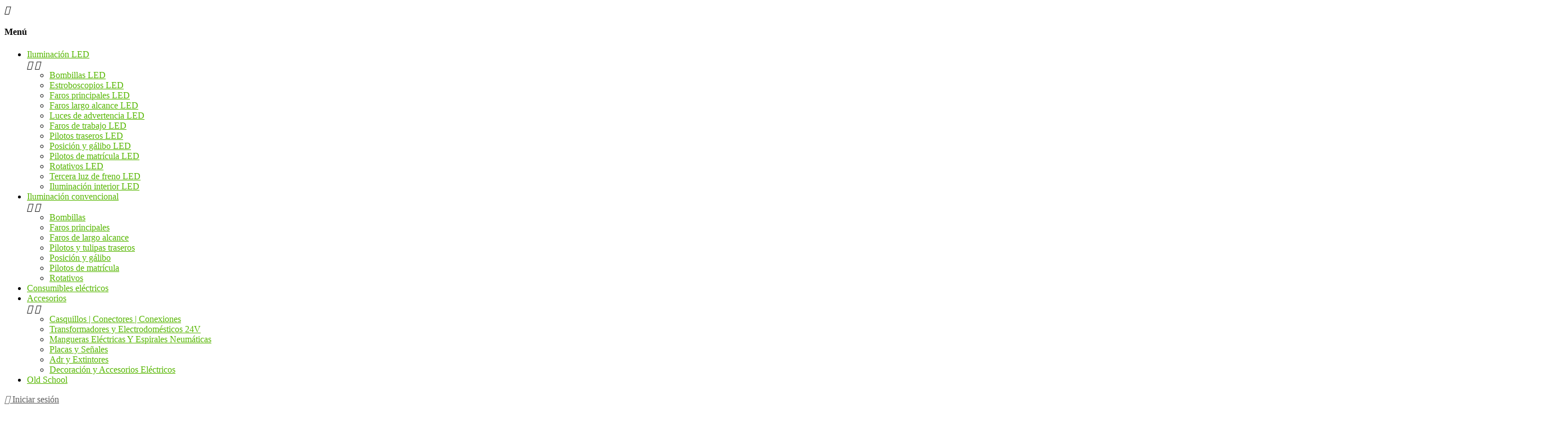

--- FILE ---
content_type: text/html; charset=utf-8
request_url: https://autoledcamion.com/iluminacion-led/221-piloto-posicion-led-was-visera-scania-efecto-neon-.html
body_size: 27543
content:
<!doctype html>
<html lang="es">
  <head>
    
      
  <meta charset="utf-8">


  <meta http-equiv="x-ua-compatible" content="ie=edge">



  <link rel="canonical" href="https://autoledcamion.com/iluminacion-led/221-piloto-posicion-led-was-visera-scania-efecto-neon-.html">

  <title>Piloto Posición LED WAS Visera SCANIA ( Efecto Neón ).</title>
  <meta name="description" content="">
  <meta name="keywords" content="">
    


  <meta name="viewport" content="width=device-width, initial-scale=1, shrink-to-fit=no">



  <link rel="icon" type="image/vnd.microsoft.icon" href="/img/favicon.ico?1767769349">
  <link rel="shortcut icon" type="image/x-icon" href="/img/favicon.ico?1767769349">



    <link rel="stylesheet" href="https://autoledcamion.com/themes/ZOneTheme/assets/cache/A.theme-93590f294.css.pagespeed.cf.Z72DZoIIVu.css" type="text/css" media="all">

  


    <script type="text/javascript">var ConnectVars={"store_has_valid_tokens":false};var cardWidgetIsEnabled=true;var checkoutWidgetDisplayType="3";var create_order_ajax_url="https:\/\/autoledcamion.com\/module\/revolutpayment\/order";var currentPage="product";var originUrl="autoledcamion.com";var payWidgetIsEnabled=true;var prestashop={"cart":{"products":[],"totals":{"total":{"type":"total","label":"Total","amount":0,"value":"0,00\u00a0\u20ac"},"total_including_tax":{"type":"total","label":"Total (impuestos incl.)","amount":0,"value":"0,00\u00a0\u20ac"},"total_excluding_tax":{"type":"total","label":"Total (impuestos excl.)","amount":0,"value":"0,00\u00a0\u20ac"}},"subtotals":{"products":{"type":"products","label":"Subtotal:","amount":0,"value":"0,00\u00a0\u20ac"},"discounts":null,"shipping":{"type":"shipping","label":"Transporte","amount":0,"value":"Gratis"},"tax":{"type":"tax","label":"Impuestos","amount":0,"value":"0,00\u00a0\u20ac"}},"products_count":0,"summary_string":"0 art\u00edculos","vouchers":{"allowed":1,"added":[]},"discounts":[],"minimalPurchase":0,"minimalPurchaseRequired":""},"currency":{"name":"Euro","iso_code":"EUR","iso_code_num":"978","sign":"\u20ac"},"customer":{"lastname":null,"firstname":null,"email":null,"birthday":null,"newsletter":null,"newsletter_date_add":null,"optin":null,"website":null,"company":null,"siret":null,"ape":null,"is_logged":false,"gender":{"type":null,"name":null},"addresses":[]},"language":{"name":"Espa\u00f1ol (Spanish)","iso_code":"es","locale":"es-ES","language_code":"es-es","is_rtl":"0","date_format_lite":"d\/m\/Y","date_format_full":"d\/m\/Y H:i:s","id":3},"page":{"title":"","canonical":null,"meta":{"title":"Piloto Posici\u00f3n LED WAS Visera SCANIA ( Efecto Ne\u00f3n ).","description":"","keywords":"","robots":"index"},"page_name":"product","body_classes":{"lang-es":true,"lang-rtl":false,"country-ES":true,"currency-EUR":true,"layout-full-width":true,"page-product":true,"tax-display-enabled":true,"product-id-221":true,"product-Piloto Posici\u00f3n LED WAS Visera SCANIA ( Efecto Ne\u00f3n ).":true,"product-id-category-3":true,"product-id-manufacturer-6":true,"product-id-supplier-0":true,"product-available-for-order":true},"admin_notifications":[]},"shop":{"name":"autoLEDcami\u00f3n","logo":"\/img\/my-shop-logo-1767769349.jpg","stores_icon":"\/img\/logo_stores.png","favicon":"\/img\/favicon.ico"},"urls":{"base_url":"https:\/\/autoledcamion.com\/","current_url":"https:\/\/autoledcamion.com\/iluminacion-led\/221-piloto-posicion-led-was-visera-scania-efecto-neon-.html","shop_domain_url":"https:\/\/autoledcamion.com","img_ps_url":"https:\/\/autoledcamion.com\/img\/","img_cat_url":"https:\/\/autoledcamion.com\/img\/c\/","img_lang_url":"https:\/\/autoledcamion.com\/img\/l\/","img_prod_url":"https:\/\/autoledcamion.com\/img\/p\/","img_manu_url":"https:\/\/autoledcamion.com\/img\/m\/","img_sup_url":"https:\/\/autoledcamion.com\/img\/su\/","img_ship_url":"https:\/\/autoledcamion.com\/img\/s\/","img_store_url":"https:\/\/autoledcamion.com\/img\/st\/","img_col_url":"https:\/\/autoledcamion.com\/img\/co\/","img_url":"https:\/\/autoledcamion.com\/themes\/ZOneTheme\/assets\/img\/","css_url":"https:\/\/autoledcamion.com\/themes\/ZOneTheme\/assets\/css\/","js_url":"https:\/\/autoledcamion.com\/themes\/ZOneTheme\/assets\/js\/","pic_url":"https:\/\/autoledcamion.com\/upload\/","pages":{"address":"https:\/\/autoledcamion.com\/direccion","addresses":"https:\/\/autoledcamion.com\/direcciones","authentication":"https:\/\/autoledcamion.com\/iniciar-sesion","cart":"https:\/\/autoledcamion.com\/carrito","category":"https:\/\/autoledcamion.com\/index.php?controller=category","cms":"https:\/\/autoledcamion.com\/index.php?controller=cms","contact":"https:\/\/autoledcamion.com\/contactenos","discount":"https:\/\/autoledcamion.com\/descuento","guest_tracking":"https:\/\/autoledcamion.com\/seguimiento-pedido-invitado","history":"https:\/\/autoledcamion.com\/historial-compra","identity":"https:\/\/autoledcamion.com\/datos-personales","index":"https:\/\/autoledcamion.com\/","my_account":"https:\/\/autoledcamion.com\/mi-cuenta","order_confirmation":"https:\/\/autoledcamion.com\/confirmacion-pedido","order_detail":"https:\/\/autoledcamion.com\/index.php?controller=order-detail","order_follow":"https:\/\/autoledcamion.com\/seguimiento-pedido","order":"https:\/\/autoledcamion.com\/pedido","order_return":"https:\/\/autoledcamion.com\/index.php?controller=order-return","order_slip":"https:\/\/autoledcamion.com\/facturas-abono","pagenotfound":"https:\/\/autoledcamion.com\/pagina-no-encontrada","password":"https:\/\/autoledcamion.com\/recuperar-contrase\u00f1a","pdf_invoice":"https:\/\/autoledcamion.com\/index.php?controller=pdf-invoice","pdf_order_return":"https:\/\/autoledcamion.com\/index.php?controller=pdf-order-return","pdf_order_slip":"https:\/\/autoledcamion.com\/index.php?controller=pdf-order-slip","prices_drop":"https:\/\/autoledcamion.com\/productos-rebajados","product":"https:\/\/autoledcamion.com\/index.php?controller=product","search":"https:\/\/autoledcamion.com\/busqueda","sitemap":"https:\/\/autoledcamion.com\/mapa del sitio","stores":"https:\/\/autoledcamion.com\/tiendas","supplier":"https:\/\/autoledcamion.com\/proveedor","register":"https:\/\/autoledcamion.com\/iniciar-sesion?create_account=1","order_login":"https:\/\/autoledcamion.com\/pedido?login=1"},"alternative_langs":{"es-es":"https:\/\/autoledcamion.com\/iluminacion-led\/221-piloto-posicion-led-was-visera-scania-efecto-neon-.html"},"theme_assets":"\/themes\/ZOneTheme\/assets\/","actions":{"logout":"https:\/\/autoledcamion.com\/?mylogout="},"no_picture_image":{"bySize":{"cart_default":{"url":"https:\/\/autoledcamion.com\/img\/p\/es-default-cart_default.jpg","width":90,"height":90},"small_default":{"url":"https:\/\/autoledcamion.com\/img\/p\/es-default-small_default.jpg","width":90,"height":90},"home_default":{"url":"https:\/\/autoledcamion.com\/img\/p\/es-default-home_default.jpg","width":278,"height":278},"medium_default":{"url":"https:\/\/autoledcamion.com\/img\/p\/es-default-medium_default.jpg","width":455,"height":455},"large_default":{"url":"https:\/\/autoledcamion.com\/img\/p\/es-default-large_default.jpg","width":800,"height":800}},"small":{"url":"https:\/\/autoledcamion.com\/img\/p\/es-default-cart_default.jpg","width":90,"height":90},"medium":{"url":"https:\/\/autoledcamion.com\/img\/p\/es-default-home_default.jpg","width":278,"height":278},"large":{"url":"https:\/\/autoledcamion.com\/img\/p\/es-default-large_default.jpg","width":800,"height":800},"legend":""}},"configuration":{"display_taxes_label":true,"display_prices_tax_incl":false,"is_catalog":false,"show_prices":true,"opt_in":{"partner":false},"quantity_discount":{"type":"price","label":"Precio"},"voucher_enabled":1,"return_enabled":1},"field_required":[],"breadcrumb":{"links":[{"title":"Inicio","url":"https:\/\/autoledcamion.com\/"},{"title":"Iluminaci\u00f3n LED","url":"https:\/\/autoledcamion.com\/3-iluminacion-led"},{"title":"Piloto Posici\u00f3n LED WAS Visera SCANIA ( Efecto Ne\u00f3n ).","url":"https:\/\/autoledcamion.com\/iluminacion-led\/221-piloto-posicion-led-was-visera-scania-efecto-neon-.html"}],"count":3},"link":{"protocol_link":"https:\/\/","protocol_content":"https:\/\/"},"time":1769906666,"static_token":"1a1422b332a19b9b1e1f0c573c380568","token":"4d3145f55c2a59626b05e96761f14d35"};var psemailsubscription_subscription="https:\/\/autoledcamion.com\/module\/ps_emailsubscription\/subscription";var psr_icon_color="#56b600";</script>





  
<style type="text/css">pre,.form-control,.form-control:focus,.input-group-text,.custom-select,.custom-file-label,.custom-file-label:after,body,.btn-teriary,.btn.btn-teriary,.ui-autocomplete.ui-menu .ui-menu-item a,.dropdown select,.dropdown-item,.aone-popupnewsletter{color:#000}.user-info .customer-logged .account-link{border-color:#000}select.form-control:focus::-ms-value,.custom-select:focus::-ms-value{color:#000}a,.btn-outline-primary,.btn-outline-primary.disabled,.btn-outline-primary:disabled,.btn-link,.page-link,.products-selection .total-products p,.products-selection .products-sort-order .product-display .display-select .selected,#header .left-nav-icon,#footer .footer-about-us .fa,#footer .footer-about-us .material-icons,.feature .material-icons,.feature .fa,.feature2 a:hover{color:#56b600}.btn-primary,.btn-primary.disabled,.btn-primary:disabled,.btn-outline-primary:hover,.btn-outline-primary:active,.btn-outline-primary.active,.show>.btn-outline-primary.dropdown-toggle,.btn.btn-primary,.btn.btn-primary.disabled:hover,.btn.btn-primary.disabled:focus,.btn.btn-primary.disabled.focus,.btn.btn-primary:disabled:hover,.btn.btn-primary:disabled:focus,.btn.btn-primary:disabled.focus,.pagination .page-list .current a,.add-to-cart,.add-to-cart.disabled:hover,.add-to-cart.disabled:focus,.add-to-cart.disabled.focus,.add-to-cart:disabled:hover,.add-to-cart:disabled:focus,.add-to-cart:disabled.focus,.sidebar-currency .currency-list .current .dropdown-item,.sidebar-language .language-list .current .dropdown-item,.pace .pace-progress,.pace-bounce .pace-activity,#header .mobile-left-nav-trigger .left-nav-icon,#header .mobile-left-nav-trigger .left-nav-icon.disabled:hover,#header .mobile-left-nav-trigger .left-nav-icon.disabled:focus,#header .mobile-left-nav-trigger .left-nav-icon.disabled.focus,#header .mobile-left-nav-trigger .left-nav-icon:disabled:hover,#header .mobile-left-nav-trigger .left-nav-icon:disabled:focus,#header .mobile-left-nav-trigger .left-nav-icon:disabled.focus,.banner3:hover{background-color:#56b600}.btn-primary,.btn-primary.disabled,.btn-primary:disabled,.btn-outline-primary,.btn-outline-primary:hover,.btn-outline-primary:active,.btn-outline-primary.active,.show>.btn-outline-primary.dropdown-toggle,.card-outline-primary{border-color:#56b600}.pace .pace-progress-inner{box-shadow:0 0 10px #56b600}.pace .pace-activity{border-top-color:#56b600}.pace .pace-activity{border-left-color:#56b600}.btn-primary:hover,.btn-primary:active,.btn-primary.active,.show>.btn-primary.dropdown-toggle,.btn.btn-primary:hover,.btn.btn-primary:focus,.btn.btn-primary.focus,.btn.btn-primary:active,.btn.btn-primary.active,.add-to-cart:hover,.add-to-cart:focus,.add-to-cart.focus,.add-to-cart:active,.add-to-cart.active,#header .mobile-left-nav-trigger .left-nav-icon:hover,#header .mobile-left-nav-trigger .left-nav-icon:focus,#header .mobile-left-nav-trigger .left-nav-icon.focus,#header .mobile-left-nav-trigger .left-nav-icon:active,#header .mobile-left-nav-trigger .left-nav-icon.active{background-color:#3e8300}a:focus,a:hover,.btn-link:focus,.btn-link:hover,.page-link:focus,.page-link:hover,.btn-teriary:hover,.btn.btn-teriary:hover,.ui-autocomplete.ui-menu .ui-menu-item .ui-state-focus,.ui-autocomplete.ui-menu .ui-menu-item .ui-state-hover,.dropdown .expand-more:hover,.dropdown a.expand-more:hover,.dropdown-item:hover,.dropdown-item:focus,section.checkout-step .step-number,.page-my-account #content .links a:hover,.active-filters .filter-block .material-icons,.product-price,.price-total,.product-name a:hover,a.product-name:hover,.product-list .product-miniature .grid-hover .grid-hover-btn a,.main-product-details .product-cover .layer .zoom-in,#product-modal .arrows,.block-reassurance img,.st-menu-close:hover,.anav-top .amenu-link>sup,.theme-default .nivo-directionNav a,.theme-default .nivo-directionNav a:hover,#header .left-nav-icon:hover,.feature a:hover,.feature2 .material-icons,.feature2 .fa{color:#3d3d3d}.aone-tabs .nav-tabs .separator:after,.aone-tabs .nav-tabs .separator:before{border-right-color:#3d3d3d}.aone-tabs .nav-tabs .separator:after,.aone-tabs .nav-tabs .separator:before{border-left-color:#3d3d3d}.custom-checkbox input[type="checkbox"]+span.color .check-circle,.custom-checkbox input[type="radio"]+span.color .check-circle,.custom-radio input[type="checkbox"]+span.color .check-circle,.custom-radio input[type="radio"]+span.color .check-circle,.custom-checkbox input[type="checkbox"]:hover+span,.custom-checkbox input[type="radio"]:hover+span,.custom-radio input[type="checkbox"]:hover+span,.custom-radio input[type="radio"]:hover+span,.custom-checkbox input[type="checkbox"]:checked+span,.custom-checkbox input[type="radio"]:checked+span,.custom-radio input[type="checkbox"]:checked+span,.custom-radio input[type="radio"]:checked+span,.category-tree>ul>li>a:hover:before,.main-product-details .product-images li.thumb-container .thumb.selected,#product-modal .product-images img.selected,.anav-top .category-item li a:hover:before,.aone-slideshow .nivo-controlNav a.active,.banner2 a:before{border-color:#3d3d3d}.custom-checkbox input[type="checkbox"]:checked+span,.custom-checkbox input[type="radio"]:checked+span,.custom-radio input[type="checkbox"]:checked+span,.custom-radio input[type="radio"]:checked+span,.modal-header .close:hover,.category-tree>ul>li>a:hover:before,.discount-percentage,.discount-amount,.product-flags .product-flag.discount span,.product-flags .product-flag.on-sale span,.add-to-cart.added:after,.main-product-details .scroll-box-arrows .left,.main-product-details .scroll-box-arrows .right,.cart-preview .cart-header .cart-products-count,.slick-prev,.slick-next,.anav-top .amenu-link>sup,.anav-top .category-item li a:hover:before,.aone-slideshow .nivo-controlNav a,.aone-popupnewsletter button.close,#header .sticky-icon-cart .cart-products-count,#footer .scroll-to-top-button a{background-color:#3d3d3d}section.checkout-step .address-item.selected{border-color:#56b600}.product-flags .product-flag span{background-color:#56b600}#header,.user-info .btn-teriary{color:#5d5d5d}.header-main-menu,.mobile-amega-menu{background-color:#56b600}.anav-top .amenu-link,.anav-top .amenu-link:hover,.anav-top .category-item .category-title a,.anav-top .product-item .product-name,.anav-top .manufacturer-item .product-name{color:#fff}.anav-top .mobile-toggle-plus .caret-down-icon{border-top-color:#fff}.anav-top .mobile-toggle-plus .caret-down-icon{border-bottom-color:#fff}.aone-tabs .nav-tabs .separator:after,.aone-tabs .nav-tabs .separator:before{border-right-color:#3d3d3d}.aone-tabs .nav-tabs .separator:after,.aone-tabs .nav-tabs .separator:before{border-left-color:#3d3d3d}.modal-header .close:hover,.add-to-cart.added:after,.main-product-details .scroll-box-arrows .left,.main-product-details .scroll-box-arrows .right,.slick-prev,.slick-next,.nivo-controlNav a,.aone-popupnewsletter button.close,#footer .scroll-to-top-button a{background-color:#3d3d3d}.product-list .product-miniature .grid-hover .grid-hover-btn a,section.checkout-step .step-number,.active-filters .filter-block .material-icons,.main-product-details .product-cover .layer .zoom-in,#product-modal .arrows,.block-reassurance img,.st-menu-close:hover,.theme-default .nivo-directionNav a,.theme-default .nivo-directionNav a:hover{color:#3d3d3d}.nivo-controlNav a.active{border-color:#3d3d3d}.product-price,.price-total{color:#000}</style>

                <meta name="google-site-verification" content="0DMdiFxyv2ltY2UKPt_-w_XXQB4SO72N-J0WDUv7c9g"/>
<meta name="facebook-domain-verification" content="p3yx1govbnmmwciaezu22t3tgn7x02"/>
<script>window.dataLayer=window.dataLayer||[];dataLayer.push({ecommerce:null});dataLayer.push({'event':'purchase'});</script>
<!-- Google Tag Manager -->
<script>(function(w,d,s,l,i){w[l]=w[l]||[];w[l].push({'gtm.start':new Date().getTime(),event:'gtm.js'});var f=d.getElementsByTagName(s)[0],j=d.createElement(s),dl=l!='dataLayer'?'&l='+l:'';j.async=true;j.src='https://www.googletagmanager.com/gtm.js?id='+i+dl;f.parentNode.insertBefore(j,f);})(window,document,'script','dataLayer','GTM-P525FKQ');</script>
<!-- End Google Tag Manager -->
    <style>div#cookiesplus-modal,#cookiesplus-modal>div,#cookiesplus-modal p{background-color:#fff!important}#cookiesplus-modal>div,#cookiesplus-modal p{color:#000!important}#cookiesplus-modal .cookiesplus-accept{background-color:#56b600!important}#cookiesplus-modal .cookiesplus-accept{border:1px solid #56b600!important}#cookiesplus-modal .cookiesplus-accept{color:#fff!important}#cookiesplus-modal .cookiesplus-accept{font-size:16px!important}#cookiesplus-modal .cookiesplus-more-information{background-color:#fff!important}#cookiesplus-modal .cookiesplus-more-information{border:1px solid #7a7a7a!important}#cookiesplus-modal .cookiesplus-more-information{color:#000!important}#cookiesplus-modal .cookiesplus-more-information{font-size:16px!important}#cookiesplus-modal .cookiesplus-reject{background-color:#56b600!important}#cookiesplus-modal .cookiesplus-reject{border:1px solid #56b600!important}#cookiesplus-modal .cookiesplus-reject{color:#fff!important}#cookiesplus-modal .cookiesplus-reject{font-size:16px!important}#cookiesplus-modal .cookiesplus-save:not([disabled]) {background-color:#fff!important}#cookiesplus-modal .cookiesplus-save:not([disabled]) {border:1px solid #7a7a7a!important}#cookiesplus-modal .cookiesplus-save:not([disabled]) {color:#000!important}#cookiesplus-modal .cookiesplus-save{font-size:16px!important}#cookiesplus-tab{bottom:0;left:0}</style>




    
  <meta property="og:type" content="product">
  <meta property="og:url" content="https://autoledcamion.com/iluminacion-led/221-piloto-posicion-led-was-visera-scania-efecto-neon-.html">
  <meta property="og:title" content="Piloto Posición LED WAS Visera SCANIA ( Efecto Neón ).">
  <meta property="og:site_name" content="autoLEDcamión">
  <meta property="og:description" content="">
  <meta property="og:image" content="https://autoledcamion.com/625-large_default/piloto-posicion-led-was-visera-scania-efecto-neon-.jpg">
  <meta property="product:pretax_price:amount" content="19.5">
  <meta property="product:pretax_price:currency" content="EUR">
  <meta property="product:price:amount" content="19.5">
  <meta property="product:price:currency" content="EUR">
    <meta property="product:weight:value" content="0.400000">
  <meta property="product:weight:units" content="kg">
  
  </head>

  <body id="product" class="lang-es country-es currency-eur layout-full-width page-product tax-display-enabled product-id-221 product-piloto-posicion-led-was-visera-scania-efecto-neon- product-id-category-3 product-id-manufacturer-6 product-id-supplier-0 product-available-for-order st-wrapper       js-custom-action-add-voucher js-custom-action-add-to-cart js-enable-product-pending-refresh-icon">

    
      
    

    <div class="st-menu st-effect-left js-sidebar-navigation-enabled">
  <div class="st-menu-close d-flex"><i class="material-icons">&#xE5CD;</i></div>
  <div class="st-menu-title">
    <h4>Menú</h4>
  </div>
  <div id="js-search-sidebar" class="sidebar-search js-hidden"></div>
  <div id="js-menu-sidebar" class="sidebar-menu">
    <div class="sidebar-categories">
  <div class="category-tree sidebar-category-tree js-sidebar-categories">
  <ul>
      <li class="sb-m3">
      <a href="https://autoledcamion.com/3-iluminacion-led" title="Iluminación LED">Iluminación LED</a>

              
<div class="collapse-icons js-collapse-trigger">
  <i class="material-icons add">&#xE145;</i>
  <i class="material-icons remove">&#xE15B;</i>
</div>
<div class="category-sub-menu js-sub-categories">
<ul>
    <li class="sb-m11">
    <a href="https://autoledcamion.com/11-bombillas-led" title="Bombillas LED">Bombillas LED</a>
      </li>
    <li class="sb-m12">
    <a href="https://autoledcamion.com/12-estroboscopios-led" title="Estroboscopios LED">Estroboscopios LED</a>
      </li>
    <li class="sb-m13">
    <a href="https://autoledcamion.com/13-faros-principales-led" title="Faros principales LED">Faros principales LED</a>
      </li>
    <li class="sb-m14">
    <a href="https://autoledcamion.com/14-faros-largo-alcance-led" title="Faros largo alcance LED">Faros largo alcance LED</a>
      </li>
    <li class="sb-m15">
    <a href="https://autoledcamion.com/15-luces-de-advertencia-led" title="Luces de advertencia LED">Luces de advertencia LED</a>
      </li>
    <li class="sb-m16">
    <a href="https://autoledcamion.com/16-faros-de-trabajo-led" title="Faros de trabajo LED">Faros de trabajo LED</a>
      </li>
    <li class="sb-m17">
    <a href="https://autoledcamion.com/17-pilotos-traseros-led" title="Pilotos traseros LED">Pilotos traseros LED</a>
      </li>
    <li class="sb-m18">
    <a href="https://autoledcamion.com/18-posicion-y-galibo-led" title="Posición y gálibo LED">Posición y gálibo LED</a>
      </li>
    <li class="sb-m19">
    <a href="https://autoledcamion.com/19-pilotos-de-matricula-led" title="Pilotos de matrícula LED">Pilotos de matrícula LED</a>
      </li>
    <li class="sb-m20">
    <a href="https://autoledcamion.com/20-rotativos-led" title="Rotativos LED">Rotativos LED</a>
      </li>
    <li class="sb-m21">
    <a href="https://autoledcamion.com/21-tercera-luz-de-freno-led" title="Tercera luz de freno LED">Tercera luz de freno LED</a>
      </li>
    <li class="sb-m22">
    <a href="https://autoledcamion.com/22-iluminacion-interior-led" title="Iluminación interior LED">Iluminación interior LED</a>
      </li>
  </ul>
</div>


          </li>
      <li class="sb-m6">
      <a href="https://autoledcamion.com/6-iluminacion-convencional" title="Iluminación convencional">Iluminación convencional</a>

              
<div class="collapse-icons js-collapse-trigger">
  <i class="material-icons add">&#xE145;</i>
  <i class="material-icons remove">&#xE15B;</i>
</div>
<div class="category-sub-menu js-sub-categories">
<ul>
    <li class="sb-m23">
    <a href="https://autoledcamion.com/23-bombillas" title="Bombillas">Bombillas</a>
      </li>
    <li class="sb-m24">
    <a href="https://autoledcamion.com/24-faros-principales" title="Faros principales">Faros principales</a>
      </li>
    <li class="sb-m25">
    <a href="https://autoledcamion.com/25-faros-de-largo-alcance" title="Faros de largo alcance">Faros de largo alcance</a>
      </li>
    <li class="sb-m26">
    <a href="https://autoledcamion.com/26-pilotos-y-tulipas-traseros" title="Pilotos y tulipas traseros">Pilotos y tulipas traseros</a>
      </li>
    <li class="sb-m27">
    <a href="https://autoledcamion.com/27-posicion-y-galibo" title="Posición y gálibo">Posición y gálibo</a>
      </li>
    <li class="sb-m28">
    <a href="https://autoledcamion.com/28-pilotos-de-matricula" title="Pilotos de matrícula">Pilotos de matrícula</a>
      </li>
    <li class="sb-m29">
    <a href="https://autoledcamion.com/29-rotativos" title="Rotativos">Rotativos</a>
      </li>
  </ul>
</div>


          </li>
      <li class="sb-m9">
      <a href="https://autoledcamion.com/9-consumibles-electricos" title="Consumibles eléctricos">Consumibles eléctricos</a>

          </li>
      <li class="sb-m10">
      <a href="https://autoledcamion.com/10-accesorios" title="Accesorios">Accesorios</a>

              
<div class="collapse-icons js-collapse-trigger">
  <i class="material-icons add">&#xE145;</i>
  <i class="material-icons remove">&#xE15B;</i>
</div>
<div class="category-sub-menu js-sub-categories">
<ul>
    <li class="sb-m30">
    <a href="https://autoledcamion.com/30-casquillos-conectores-conexiones" title="Casquillos | Conectores | Conexiones">Casquillos | Conectores | Conexiones</a>
      </li>
    <li class="sb-m31">
    <a href="https://autoledcamion.com/31-transformadores-y-electrodomesticos-24v" title="Transformadores y Electrodomésticos 24V">Transformadores y Electrodomésticos 24V</a>
      </li>
    <li class="sb-m32">
    <a href="https://autoledcamion.com/32-mangueras-electricas-y-espirales-neumaticas-" title="Mangueras Eléctricas Y Espirales Neumáticas">Mangueras Eléctricas Y Espirales Neumáticas</a>
      </li>
    <li class="sb-m33">
    <a href="https://autoledcamion.com/33-placas-y-senales" title="Placas y Señales">Placas y Señales</a>
      </li>
    <li class="sb-m34">
    <a href="https://autoledcamion.com/34-adr-y-extintores" title="Adr y Extintores">Adr y Extintores</a>
      </li>
    <li class="sb-m35">
    <a href="https://autoledcamion.com/35-decoracion-y-accesorios-electricos" title="Decoración y Accesorios Eléctricos">Decoración y Accesorios Eléctricos</a>
      </li>
  </ul>
</div>


          </li>
      <li class="sb-m37">
      <a href="https://autoledcamion.com/37-old-school" title="Old School">Old School</a>

          </li>
    </ul>
  </div>
</div>

  </div>
  <div id="js-header-phone-sidebar" class="sidebar-header-phone js-hidden"></div>
  <div id="js-account-sidebar" class="sidebar-account user-info js-hidden"></div>
  <div id="js-language-sidebar" class="sidebar-language js-hidden"></div>
  <div id="js-left-currency-sidebar" class="sidebar-currency js-hidden"></div>
</div>

    <main id="page" class="st-pusher  js-ps-ajax-cart">

      
              

      <header id="header">
        
          
  <div class="header-banner clearfix">
    <div class="header-event-banner" style="background-color: #f9f2e8;">
  <div class="container">
    <div class="header-event-banner-wrapper">
      <p><span class="material-icons"> local_shipping </span> Envío <strong>GRATIS</strong>, en península, para compras superiores a 100€.</p>
    </div>
  </div>
</div>


  </div>



  <div class="header-nav clearfix">
    <div class="container">
      <div class="header-nav-wrapper d-flex align-items-center">
        
      </div>
    </div>
  </div>



  <div class="main-header clearfix">
    <div class="container">
      <div class="header-wrapper d-md-flex align-items-md-center">

        
          <div class="header-logo">
            <a class="logo" href="https://autoledcamion.com/" title="autoLEDcamión">
                              <img src="/img/xmy-shop-logo-1767769349.jpg.pagespeed.ic.pOFm-l0Kh6.webp" alt="autoLEDcamión">
                          </a>
          </div>
        

        
          <div class="header-right js-mobile-sticky">
            <div class="mobile-trigger-wrapper d-block d-md-none">
              <div class="mobile-left-nav-trigger">
                <div class="left-nav-trigger js-left-nav-trigger">
                  <div class="left-nav-icon d-flex align-items-center justify-content-center">
                    <i class="material-icons">&#xE8EE;</i>
                  </div>
                </div>
              </div>
              <div class="mobile-menu d-none">
                <div id="mobile-menu-icon" class="mobile-menu-icon d-flex align-items-center justify-content-center">
                  <i class="material-icons">&#xE871;</i>
                </div>
                <div id="dropdown-mobile-menu" class="mobile-menu-content">
                  <div class="mobile-amega-menu">
<div id="mobile-amegamenu">
  <ul class="anav-top anav-mobile">
    <li class="amenu-item mm-1 ">
    <a href="https://autoledcamion.com/" class="amenu-link">      <span>Inicio</span>
                </a>
      </li>
    <li class="amenu-item mm-10 plex">
    <a href="https://autoledcamion.com/3-iluminacion-led" class="amenu-link">      <span>Iluminación LED</span>
            <span class="mobile-toggle-plus d-flex align-items-center justify-content-center"><i class="caret-down-icon"></i></span>    </a>
        <div class="adropdown">      
                  <div class="dropdown-content dd-14">
                            <div class="html-item typo">
            <ul class="linklist mb-0">
<li><a href="https://autoledcamion.com/11-bombillas-led">Bombillas LED</a></li>
<li><a href="https://autoledcamion.com/12-estroboscopios-led">Estroboscopios LED</a></li>
<li><a href="https://autoledcamion.com/13-faros-principales-led">Faros principales LED</a></li>
<li><a href="https://autoledcamion.com/14-faros-largo-alcance-led">Faros de largo alcance LED</a></li>
<li><a href="https://autoledcamion.com/15-luces-de-advertencia-led">Luces de advertencia LED</a></li>
<li><a href="https://autoledcamion.com/16-faros-de-trabajo-led">Faros de trabajo LED</a></li>
</ul>
          </div>
                        </div>
                        <div class="dropdown-content dd-17">
                            <div class="html-item typo">
            <ul class="linklist mb-0">
<li><a href="https://autoledcamion.com/17-pilotos-traseros-led">Pilotos traseros LED</a></li>
<li><a href="https://autoledcamion.com/18-posicion-y-galibo-led">Posición y gálibo LED</a></li>
<li><a href="https://autoledcamion.com/19-pilotos-de-matricula-led">Pilotos de matrícula LED</a></li>
<li><a href="https://autoledcamion.com/20-rotativos-led">Rotativos LED</a></li>
<li><a href="https://autoledcamion.com/21-tercera-luz-de-freno-led">Tercera luz de freno LED</a></li>
<li><a href="https://autoledcamion.com/22-iluminacion-interior-led">Iluminación interior LED</a></li>
</ul>
          </div>
                        </div>
                </div>
      </li>
    <li class="amenu-item mm-11 plex">
    <a href="https://autoledcamion.com/6-iluminacion-convencional" class="amenu-link">      <span>Iluminación Convencional</span>
            <span class="mobile-toggle-plus d-flex align-items-center justify-content-center"><i class="caret-down-icon"></i></span>    </a>
        <div class="adropdown">      
                  <div class="dropdown-content dd-15">
                            <div class="html-item typo">
            <ul class="linklist mb-0">
<li><a href="https://autoledcamion.com/23-bombillas">Bombillas</a></li>
<li><a href="https://autoledcamion.com/24-faros-principales">Faros principales</a></li>
<li><a href="https://autoledcamion.com/25-faros-de-largo-alcance">Faros de largo alcance</a></li>
<li><a href="https://autoledcamion.com/26-pilotos-y-tulipas-traseros">Pilotos y tulipas traseros</a></li>
<li><a href="https://autoledcamion.com/27-posicion-y-galibo">Posición y gálibo</a></li>
<li><a href="https://autoledcamion.com/28-pilotos-de-matricula">Pilotos de matrícula</a></li>
<li><a href="https://autoledcamion.com/29-rotativos">Rotativos</a></li>
</ul>
          </div>
                        </div>
                </div>
      </li>
    <li class="amenu-item mm-13 ">
    <a href="https://autoledcamion.com/9-consumibles-electricos" class="amenu-link">      <span>Consumibles</span>
                </a>
      </li>
    <li class="amenu-item mm-12 plex">
    <a href="https://autoledcamion.com/10-accesorios" class="amenu-link">      <span>Accesorios</span>
            <span class="mobile-toggle-plus d-flex align-items-center justify-content-center"><i class="caret-down-icon"></i></span>    </a>
        <div class="adropdown">      
                  <div class="dropdown-content dd-16">
                            <div class="html-item typo">
            <ul class="linklist mb-0">
<li><a href="https://autoledcamion.com/30-casquillos-conectores-conexiones">Casquillos | Conectores | Conexiones</a></li>
<li><a href="https://autoledcamion.com/31-transformadores-y-electrodomesticos-24-voltios">Transformadores y Electrodomésticos 24V</a></li>
<li><a href="https://autoledcamion.com/32-mangueras-electricas-y-espirales-neumaticas-">Mangueras Eléctricas y Espirales Neumáticas</a></li>
<li><a href="https://autoledcamion.com/33-placas-y-senales">Placas y Señales</a></li>
<li><a href="https://autoledcamion.com/34-adr-y-extintores">Adr y Extintores</a></li>
<li><a href="https://autoledcamion.com/35-decoracion-y-accesorios-electricos">Decoración y Accesorios Eléctricos</a></li>
</ul>
          </div>
                        </div>
                </div>
      </li>
    <li class="amenu-item mm-6 ">
    <a href="https://autoledcamion.com/37-old-school" class="amenu-link">      <span>Old School</span>
                </a>
      </li>
    <li class="amenu-item mm-4 ">
    <a href="https://autoledcamion.com/productos-rebajados" class="amenu-link">      <span>Ofertas</span>
      <sup style="background-color: #ff0000; color: #ff0000;"><span>¡Hasta -50%!</span></sup>          </a>
      </li>
    </ul>
</div>
</div>

                </div>
              </div>
            </div>
            <div class="display-top align-items-center d-flex flex-lg-nowrap flex-md-wrap justify-content-end justify-content-lg-center">
              <!-- Block search module TOP -->
<div class="searchbar-wrapper">
  <div id="search_widget" class="js-search-source" data-search-controller-url="//autoledcamion.com/busqueda">
    <div class="search-widget">
      <form method="get" action="//autoledcamion.com/busqueda">
        <input type="hidden" name="controller" value="search">
        <input class="form-control" type="text" name="s" value="" placeholder="Búsqueda en catálogo" aria-label="Buscar">
        <button type="submit" class="btn-primary">
          <i class="material-icons search">&#xE8B6;</i>
        </button>
      </form>
    </div>
  </div>
</div>
<!-- /Block search module TOP -->
<div class="customer-signin-module">
  <div class="user-info">
    <ul>
          <li>
        <div class="js-account-source">
          <a href="https://autoledcamion.com/mi-cuenta" title="Acceda a su cuenta de cliente" rel="nofollow" class="btn-teriary account-link">
            <i class="material-icons">&#xE7FD;</i>
            <span>Iniciar sesión</span>
          </a>
        </div>
      </li>
        </ul>
  </div>
</div><div id="_desktop_cart">
  <div class="blockcart cart-preview js-sidebar-cart-trigger inactive" data-refresh-url="//autoledcamion.com/module/ps_shoppingcart/ajax">
    <ul class="cart-header"><li class="js-sticky-cart-source">
      <a rel="nofollow" href="//autoledcamion.com/carrito?action=show" class="cart-link btn-primary">
        <i class="material-icons">&#xE8CC;</i>
        <span class="cart-total-value">0,00 €</span>
        <span class="cart-products-count">0</span>
      </a>
    </li></ul>
    <div class="cart-dropdown js-cart-source">
      <div class="cart-dropdown-wrapper">
        <div class="cart-title">
          <h4 class="text-center">Carrito</h4>
        </div>
                  <div class="no-items">
            No hay más artículos en su carrito
          </div>
        
        <div class="js-cart-update-quantity page-loading-overlay cart-overview-loading">
          <div class="page-loading-backdrop d-flex align-items-center justify-content-center">
            <div class="uil-spin-css"><div><div></div></div><div><div></div></div><div><div></div></div><div><div></div></div><div><div></div></div><div><div></div></div><div><div></div></div><div><div></div></div></div>
          </div>
        </div>
      </div>
    </div>
  </div>
</div>

            </div>
            <div class="sticky-background"></div>
          </div>
        

      </div>
    </div>
  </div>



  <div class="header-bottom clearfix">
    <div class="header-main-menu js-sticky-menu" id="header-main-menu">
      <div class="container">
        <div class="header-main-menu-wrapper">
                    <div class="amega-menu d-none d-md-block">
<div id="amegamenu" class="">
  <ul class="anav-top">
    <li class="amenu-item mm-1 ">
    <a href="https://autoledcamion.com/" class="amenu-link">      Inicio
          </a>
      </li>
    <li class="amenu-item mm-10 plex">
    <a href="https://autoledcamion.com/3-iluminacion-led" class="amenu-link">      Iluminación LED
          </a>
        <span class="mobile-toggle-plus"><i class="caret-down-icon"></i></span>
    <div class="adropdown adropdown-2">
      <div class="dropdown-bgimage"></div>
      
      <div class="dropdown-wrapper">
                        <div class="dropdown-content acontent-1 dd-14 ">
                                  <div class="html-item typo">
              <ul class="linklist mb-0">
<li><a href="https://autoledcamion.com/11-bombillas-led">Bombillas LED</a></li>
<li><a href="https://autoledcamion.com/12-estroboscopios-led">Estroboscopios LED</a></li>
<li><a href="https://autoledcamion.com/13-faros-principales-led">Faros principales LED</a></li>
<li><a href="https://autoledcamion.com/14-faros-largo-alcance-led">Faros de largo alcance LED</a></li>
<li><a href="https://autoledcamion.com/15-luces-de-advertencia-led">Luces de advertencia LED</a></li>
<li><a href="https://autoledcamion.com/16-faros-de-trabajo-led">Faros de trabajo LED</a></li>
</ul>
            </div>
                              </div>
                                <div class="dropdown-content acontent-1 dd-17 ">
                                  <div class="html-item typo">
              <ul class="linklist mb-0">
<li><a href="https://autoledcamion.com/17-pilotos-traseros-led">Pilotos traseros LED</a></li>
<li><a href="https://autoledcamion.com/18-posicion-y-galibo-led">Posición y gálibo LED</a></li>
<li><a href="https://autoledcamion.com/19-pilotos-de-matricula-led">Pilotos de matrícula LED</a></li>
<li><a href="https://autoledcamion.com/20-rotativos-led">Rotativos LED</a></li>
<li><a href="https://autoledcamion.com/21-tercera-luz-de-freno-led">Tercera luz de freno LED</a></li>
<li><a href="https://autoledcamion.com/22-iluminacion-interior-led">Iluminación interior LED</a></li>
</ul>
            </div>
                              </div>
                      </div>
    </div>
      </li>
    <li class="amenu-item mm-11 plex">
    <a href="https://autoledcamion.com/6-iluminacion-convencional" class="amenu-link">      Iluminación Convencional
          </a>
        <span class="mobile-toggle-plus"><i class="caret-down-icon"></i></span>
    <div class="adropdown adropdown-1">
      <div class="dropdown-bgimage"></div>
      
      <div class="dropdown-wrapper">
                        <div class="dropdown-content acontent-1 dd-15 ">
                                  <div class="html-item typo">
              <ul class="linklist mb-0">
<li><a href="https://autoledcamion.com/23-bombillas">Bombillas</a></li>
<li><a href="https://autoledcamion.com/24-faros-principales">Faros principales</a></li>
<li><a href="https://autoledcamion.com/25-faros-de-largo-alcance">Faros de largo alcance</a></li>
<li><a href="https://autoledcamion.com/26-pilotos-y-tulipas-traseros">Pilotos y tulipas traseros</a></li>
<li><a href="https://autoledcamion.com/27-posicion-y-galibo">Posición y gálibo</a></li>
<li><a href="https://autoledcamion.com/28-pilotos-de-matricula">Pilotos de matrícula</a></li>
<li><a href="https://autoledcamion.com/29-rotativos">Rotativos</a></li>
</ul>
            </div>
                              </div>
                      </div>
    </div>
      </li>
    <li class="amenu-item mm-13 ">
    <a href="https://autoledcamion.com/9-consumibles-electricos" class="amenu-link">      Consumibles
          </a>
      </li>
    <li class="amenu-item mm-12 plex">
    <a href="https://autoledcamion.com/10-accesorios" class="amenu-link">      Accesorios
          </a>
        <span class="mobile-toggle-plus"><i class="caret-down-icon"></i></span>
    <div class="adropdown adropdown-1">
      <div class="dropdown-bgimage"></div>
      
      <div class="dropdown-wrapper">
                        <div class="dropdown-content acontent-1 dd-16 ">
                                  <div class="html-item typo">
              <ul class="linklist mb-0">
<li><a href="https://autoledcamion.com/30-casquillos-conectores-conexiones">Casquillos | Conectores | Conexiones</a></li>
<li><a href="https://autoledcamion.com/31-transformadores-y-electrodomesticos-24-voltios">Transformadores y Electrodomésticos 24V</a></li>
<li><a href="https://autoledcamion.com/32-mangueras-electricas-y-espirales-neumaticas-">Mangueras Eléctricas y Espirales Neumáticas</a></li>
<li><a href="https://autoledcamion.com/33-placas-y-senales">Placas y Señales</a></li>
<li><a href="https://autoledcamion.com/34-adr-y-extintores">Adr y Extintores</a></li>
<li><a href="https://autoledcamion.com/35-decoracion-y-accesorios-electricos">Decoración y Accesorios Eléctricos</a></li>
</ul>
            </div>
                              </div>
                      </div>
    </div>
      </li>
    <li class="amenu-item mm-6 ">
    <a href="https://autoledcamion.com/37-old-school" class="amenu-link">      Old School
          </a>
      </li>
    <li class="amenu-item mm-4 ">
    <a href="https://autoledcamion.com/productos-rebajados" class="amenu-link">      Ofertas
      <sup style="background-color: #ff0000; color: #ff0000;"><span>¡Hasta -50%!</span></sup>    </a>
      </li>
    </ul>
</div>
</div>

          <div class="sticky-icon-cart js-sticky-icon-cart js-sidebar-cart-trigger"></div>
        </div>
      </div>
    </div>

    
      
<nav class="breadcrumb-wrapper">
  <div class="container">
    <ol class="breadcrumb" data-depth="3" itemscope itemtype="http://schema.org/BreadcrumbList">
              
          <li class="breadcrumb-item" itemprop="itemListElement" itemscope itemtype="http://schema.org/ListItem">
                        <a itemprop="item" href="https://autoledcamion.com/">
                              <i class="material-icons home">&#xE88A;</i>
                              <span itemprop="name">Inicio</span>
            </a>
            <meta itemprop="position" content="1">
          </li>
        
              
          <li class="breadcrumb-item" itemprop="itemListElement" itemscope itemtype="http://schema.org/ListItem">
                          <span class="separator"><i class="material-icons">&#xE409;</i></span>
                        <a itemprop="item" href="https://autoledcamion.com/3-iluminacion-led">
                              <span itemprop="name">Iluminación LED</span>
            </a>
            <meta itemprop="position" content="2">
          </li>
        
              
          <li class="breadcrumb-item" itemprop="itemListElement" itemscope itemtype="http://schema.org/ListItem">
                          <span class="separator"><i class="material-icons">&#xE409;</i></span>
                        <a itemprop="item" href="https://autoledcamion.com/iluminacion-led/221-piloto-posicion-led-was-visera-scania-efecto-neon-.html">
                              <span itemprop="name">Piloto Posición LED WAS Visera SCANIA ( Efecto Neón ).</span>
            </a>
            <meta itemprop="position" content="3">
          </li>
        
          </ol>
  </div>
</nav>
    
  </div>

        
      </header>

      <section id="wrapper" class="">

        
          
<aside id="notifications">
  <div class="container">
    
    
    
      </div>
</aside>
        

        

        

        
          <div class="main-content">
            <div class="container">
              <div class="row">

                

                
<div id="center-column" class="center col-12">
  <div class="center-wrapper">
    

    
<section itemscope itemtype="https://schema.org/Product">
  <meta itemprop="url" content="https://autoledcamion.com/iluminacion-led/221-piloto-posicion-led-was-visera-scania-efecto-neon-.html">

  
    <div class="main-product-details shadow-box md-bottom" id="mainProduct">
                          
      <div class="row">
        
          <div class="product-left col-12 col-md-5">
            <section class="product-left-content">
              
                
                  <div class="images-container js-enable-zoom-image">
      
      <div class="product-cover sm-bottom">
        <img class="img-fluid js-qv-product-cover js-main-zoom" src="https://autoledcamion.com/625-medium_default/xpiloto-posicion-led-was-visera-scania-efecto-neon-.jpg.pagespeed.ic.NoqLxM6kOQ.webp" alt="Piloto Posición LED WAS Visera SCANIA ( Efecto Neón )." data-zoom-image="https://autoledcamion.com/625-large_default/piloto-posicion-led-was-visera-scania-efecto-neon-.jpg" data-id-image="625" itemprop="image">
        <div class="layer d-flex align-items-center justify-content-center">
          <span class="zoom-in js-mfp-button"><i class="material-icons">&#xE56B;</i></span>
        </div>
      </div>
    

    
      <div class="thumbs-list">
        
          <div class="js-qv-mask mask">
            <ul class="product-images js-qv-product-images" id="js-zoom-gallery">
                              <li class="thumb-container js-thumb-container">
                  <a class="thumb js-thumb selected" data-image="https://autoledcamion.com/625-medium_default/piloto-posicion-led-was-visera-scania-efecto-neon-.jpg" data-zoom-image="https://autoledcamion.com/625-large_default/piloto-posicion-led-was-visera-scania-efecto-neon-.jpg" data-id-image="625">
                    <img src="https://autoledcamion.com/625-small_default/piloto-posicion-led-was-visera-scania-efecto-neon-.jpg" alt="Piloto Posición LED WAS Visera SCANIA ( Efecto Neón )." class="img-fluid">
                  </a>
                </li>
                              <li class="thumb-container js-thumb-container">
                  <a class="thumb js-thumb " data-image="https://autoledcamion.com/624-medium_default/piloto-posicion-led-was-visera-scania-efecto-neon-.jpg" data-zoom-image="https://autoledcamion.com/624-large_default/piloto-posicion-led-was-visera-scania-efecto-neon-.jpg" data-id-image="624">
                    <img src="https://autoledcamion.com/624-small_default/piloto-posicion-led-was-visera-scania-efecto-neon-.jpg" alt="Piloto Posición LED WAS Visera SCANIA ( Efecto Neón )." class="img-fluid">
                  </a>
                </li>
                          </ul>
          </div>
        

        <div class="scroll-box-arrows">
          <i class="material-icons left">&#xE314;</i>
          <i class="material-icons right">&#xE315;</i>
        </div>
      </div>
    
  </div>


                

                
                  <div class="product-flags">
                                      </div>
                
              
            </section>
          </div>
        

        
          <div class="product-right col-12 col-md-7">
            <section class="product-right-content">
              
                
                  <h1 class="page-heading" itemprop="name">Piloto Posición LED WAS Visera SCANIA ( Efecto Neón ).</h1>
                
              

              <div class="row">
                <div class="col-12 ">
                  <div class="product-attributes mb-2 js-product-attributes-destination"></div>

                  <div class="product-availability-top mb-3 js-product-availability-destination"></div>

                  
                    <div class="product-out-of-stock">
                      
                    </div>
                  

                  
                    <div id="product-description-short-221" class="product-description-short sm-bottom" itemprop="description">
                      
                    </div>
                  

                  <div class="product-information light-box-bg mb-3">
                    
                        <div class="product-prices sm-bottom">
    
      <div itemprop="offers" itemscope itemtype="https://schema.org/Offer" class="d-flex flex-wrap align-items-center">
        <link itemprop="availability" href="https://schema.org/InStock"/>
        <meta itemprop="priceCurrency" content="EUR">

        <span class="price product-price" itemprop="price" content="19.5">19,50 €</span>
        
                  

              </div>
    

    
          

    
          

    
          

    

    <div class="tax-shipping-delivery-label">
              Impuestos excluidos
            
      
                        </div>
  </div>
                    

                    
                    <div class="product-actions">
                      
                        <form action="https://autoledcamion.com/carrito" method="post" id="add-to-cart-or-refresh">
                          <input type="hidden" name="token" value="1a1422b332a19b9b1e1f0c573c380568">
                          <input type="hidden" name="id_product" value="221" id="product_page_product_id">
                          <input type="hidden" name="id_customization" value="0" id="product_customization_id">

                          
                                                      

                          
                                                      

                          
                            
                          

                          
                            <div class="product-add-to-cart">
      
    
      <div class="product-quantity row sm-bottom">
        <label class="form-control-label col-3">Cantidad</label>
        <div class="col-9">
          <div class="qty">
            <input type="number" name="qty" id="quantity_wanted" value="1" class="form-control" min="1" aria-label="Cantidad"/>
          </div>
        </div>
      </div>
    

    
      <div class="product-minimal-quantity">
              </div>
    

    
      <div class="product-add-to-cart-button mb-2 row">
        <div class="add col-12 col-md-9 col-xl-10">
          <button class="btn add-to-cart" data-button-action="add-to-cart" type="submit">
            <i class="material-icons shopping-cart">&#xE547;</i><span>Añadir al carrito</span>
            <div class="js-waitting-add-to-cart page-loading-overlay add-to-cart-loading">
              <div class="page-loading-backdrop d-flex align-items-center justify-content-center">
                <div class="uil-spin-css"><div><div></div></div><div><div></div></div><div><div></div></div><div><div></div></div><div><div></div></div><div><div></div></div><div><div></div></div><div><div></div></div></div>
              </div>
            </div>
          </button>
          
          
                    <div class="js-product-availability-source d-none">
            <span id="product-availability">
                              <span class="product-availability product-available alert alert-success">
                  <i class="material-icons">&#xE5CA;</i>&nbsp;Disponible
                </span>
                          </span>
          </div>
                    
        </div>
      </div>
    

  </div>
                          

                          
                            <input class="product-refresh ps-hidden-by-js" name="refresh" type="submit" value="Actualizar">
                          

                        </form>
                      
                    </div>
                  </div><!-- /product-information -->
                </div>

                              </div>

              
                <div class="product-additional-info">
  

  

</div>
              

              
                <div class="reassurance-hook">
                  <div class="blockreassurance_product">
            <div style="cursor:pointer;" onclick="window.open('https://autoledcamion.com/content/5-pago-seguro')">
            <span class="item-product">
                                                        <img class="svg invisible" src="/modules/blockreassurance/views/img//reassurance/pack3/security.svg">
                                    &nbsp;
            </span>
                          <p class="block-title" style="color:#000000;">Pago 100% seguro (con certificado SSL)</p>
                    </div>
            <div style="cursor:pointer;" onclick="window.open('https://autoledcamion.com/content/3-envios-garantia-y-devoluciones')">
            <span class="item-product">
                                                        <img class="svg invisible" src="/modules/blockreassurance/views/img//reassurance/pack3/carrier.svg">
                                    &nbsp;
            </span>
                          <p class="block-title" style="color:#000000;">Envío GRATIS (compras superiores a 100€)</p>
                    </div>
            <div>
            <span class="item-product">
                                                        <img class="svg invisible" src="/modules/blockreassurance/views/img//reassurance/pack3/clock.svg">
                                    &nbsp;
            </span>
                          <p class="block-title" style="color:#000000;">Debido al volumen de pedidos, los envíos pueden sufrir retrasos. Disculpen las molestias. </p>
                    </div>
        <div class="clearfix"></div>
</div>

                </div>
              
            </section><!-- /product-right-content -->
          </div><!-- /product-right -->
        
      </div><!-- /row -->
      <div class="js-product-refresh-pending-query page-loading-overlay main-product-details-loading">
        <div class="page-loading-backdrop d-flex align-items-center justify-content-center">
          <div class="uil-spin-css"><div><div></div></div><div><div></div></div><div><div></div></div><div><div></div></div><div><div></div></div><div><div></div></div><div><div></div></div><div><div></div></div></div>
        </div>
      </div>
    </div><!-- /main-product-details -->
  

  
    <div class="main-product-bottom md-bottom">
              <div class="product-tabs">
  <ul class="nav nav-tabs flex-md-wrap flex-lg-nowrap" role="tablist">
    <li class="nav-item">
      <a class="nav-link active" data-toggle="tab" href="#collapseDescription" role="tab">
        <span>Descripción</span>
      </a>
    </li>
    <li class="nav-item d-none">
      <a class="nav-link" data-toggle="tab" href="#collapseDetails" role="tab">
        <span>Ficha técnica</span>
      </a>
    </li>
          </ul>
  <div class="tab-content">
    <div id="collapseDescription" class="product-description-block tab-pane fade show active" role="tabpanel">
      <div class="panel-content">
        
  <div class="product-description typo"><p>Marca: Was.</p>
<p>Piloto De Posición Delantero.</p>
<p>Para Camiones: Scania.</p>
<p>Efecto: Neón.</p>
<p>Luz: Ámbar.</p>
<p>Medidas:</p>
<p>- Larga: 180.4 MM.</p>
<p>- Ancho: 43 MM.</p>
<p>Voltaje: 12 / 24 V.</p>
<p>Cable: 22 Cm YLY-S 2x 0,75 MM. ( SIN CONECTOR )</p>
<p>Lado Montaje: Universal.</p>
<p>Homologación: ECE.</p></div>

      </div>
    </div>
    <div id="collapseDetails" class="product-features-block tab-pane fade" role="tabpanel">
      <div class="panel-content">
        
  <div class="product-details" id="product-details" data-product="{&quot;id_shop_default&quot;:&quot;1&quot;,&quot;id_manufacturer&quot;:&quot;6&quot;,&quot;id_supplier&quot;:&quot;0&quot;,&quot;reference&quot;:&quot;1423&quot;,&quot;is_virtual&quot;:&quot;0&quot;,&quot;delivery_in_stock&quot;:&quot;&quot;,&quot;delivery_out_stock&quot;:&quot;&quot;,&quot;id_category_default&quot;:&quot;3&quot;,&quot;on_sale&quot;:&quot;0&quot;,&quot;online_only&quot;:&quot;0&quot;,&quot;ecotax&quot;:0,&quot;minimal_quantity&quot;:&quot;1&quot;,&quot;low_stock_threshold&quot;:null,&quot;low_stock_alert&quot;:&quot;0&quot;,&quot;price&quot;:&quot;19,50\u00a0\u20ac&quot;,&quot;unity&quot;:&quot;&quot;,&quot;unit_price_ratio&quot;:&quot;0.000000&quot;,&quot;additional_shipping_cost&quot;:&quot;0.00&quot;,&quot;customizable&quot;:&quot;0&quot;,&quot;text_fields&quot;:&quot;0&quot;,&quot;uploadable_files&quot;:&quot;0&quot;,&quot;redirect_type&quot;:&quot;301-category&quot;,&quot;id_type_redirected&quot;:&quot;0&quot;,&quot;available_for_order&quot;:&quot;1&quot;,&quot;available_date&quot;:&quot;0000-00-00&quot;,&quot;show_condition&quot;:&quot;0&quot;,&quot;condition&quot;:&quot;new&quot;,&quot;show_price&quot;:&quot;1&quot;,&quot;indexed&quot;:&quot;1&quot;,&quot;visibility&quot;:&quot;both&quot;,&quot;cache_default_attribute&quot;:&quot;0&quot;,&quot;advanced_stock_management&quot;:&quot;0&quot;,&quot;date_add&quot;:&quot;2020-03-30 08:50:28&quot;,&quot;date_upd&quot;:&quot;2023-11-14 13:59:34&quot;,&quot;pack_stock_type&quot;:&quot;3&quot;,&quot;meta_description&quot;:&quot;&quot;,&quot;meta_keywords&quot;:&quot;&quot;,&quot;meta_title&quot;:&quot;&quot;,&quot;link_rewrite&quot;:&quot;piloto-posicion-led-was-visera-scania-efecto-neon-&quot;,&quot;name&quot;:&quot;Piloto Posici\u00f3n LED WAS Visera SCANIA ( Efecto Ne\u00f3n ).&quot;,&quot;description&quot;:&quot;&lt;p&gt;Marca: Was.&lt;\/p&gt;\r\n&lt;p&gt;Piloto De Posici\u00f3n Delantero.&lt;\/p&gt;\r\n&lt;p&gt;Para Camiones: Scania.&lt;\/p&gt;\r\n&lt;p&gt;Efecto: Ne\u00f3n.&lt;\/p&gt;\r\n&lt;p&gt;Luz: \u00c1mbar.&lt;\/p&gt;\r\n&lt;p&gt;Medidas:&lt;\/p&gt;\r\n&lt;p&gt;- Larga: 180.4 MM.&lt;\/p&gt;\r\n&lt;p&gt;- Ancho: 43 MM.&lt;\/p&gt;\r\n&lt;p&gt;Voltaje: 12 \/ 24 V.&lt;\/p&gt;\r\n&lt;p&gt;Cable: 22 Cm YLY-S 2x 0,75 MM. ( SIN CONECTOR )&lt;\/p&gt;\r\n&lt;p&gt;Lado Montaje: Universal.&lt;\/p&gt;\r\n&lt;p&gt;Homologaci\u00f3n: ECE.&lt;\/p&gt;&quot;,&quot;description_short&quot;:&quot;&quot;,&quot;available_now&quot;:&quot;&quot;,&quot;available_later&quot;:&quot;&quot;,&quot;id&quot;:221,&quot;id_product&quot;:221,&quot;out_of_stock&quot;:1,&quot;new&quot;:0,&quot;id_product_attribute&quot;:&quot;0&quot;,&quot;quantity_wanted&quot;:1,&quot;extraContent&quot;:[],&quot;allow_oosp&quot;:1,&quot;category&quot;:&quot;iluminacion-led&quot;,&quot;category_name&quot;:&quot;Iluminaci\u00f3n LED&quot;,&quot;link&quot;:&quot;https:\/\/autoledcamion.com\/iluminacion-led\/221-piloto-posicion-led-was-visera-scania-efecto-neon-.html&quot;,&quot;attribute_price&quot;:0,&quot;price_tax_exc&quot;:19.5,&quot;price_without_reduction&quot;:19.5,&quot;reduction&quot;:0,&quot;specific_prices&quot;:[],&quot;quantity&quot;:4,&quot;quantity_all_versions&quot;:4,&quot;id_image&quot;:&quot;es-default&quot;,&quot;features&quot;:[],&quot;attachments&quot;:[],&quot;virtual&quot;:0,&quot;pack&quot;:0,&quot;packItems&quot;:[],&quot;nopackprice&quot;:0,&quot;customization_required&quot;:false,&quot;rate&quot;:21,&quot;tax_name&quot;:&quot;IVA ES 21%&quot;,&quot;ecotax_rate&quot;:0,&quot;unit_price&quot;:&quot;&quot;,&quot;customizations&quot;:{&quot;fields&quot;:[]},&quot;id_customization&quot;:0,&quot;is_customizable&quot;:false,&quot;show_quantities&quot;:false,&quot;quantity_label&quot;:&quot;Art\u00edculos&quot;,&quot;quantity_discounts&quot;:[],&quot;customer_group_discount&quot;:0,&quot;images&quot;:[{&quot;bySize&quot;:{&quot;cart_default&quot;:{&quot;url&quot;:&quot;https:\/\/autoledcamion.com\/625-cart_default\/piloto-posicion-led-was-visera-scania-efecto-neon-.jpg&quot;,&quot;width&quot;:90,&quot;height&quot;:90},&quot;small_default&quot;:{&quot;url&quot;:&quot;https:\/\/autoledcamion.com\/625-small_default\/piloto-posicion-led-was-visera-scania-efecto-neon-.jpg&quot;,&quot;width&quot;:90,&quot;height&quot;:90},&quot;home_default&quot;:{&quot;url&quot;:&quot;https:\/\/autoledcamion.com\/625-home_default\/piloto-posicion-led-was-visera-scania-efecto-neon-.jpg&quot;,&quot;width&quot;:278,&quot;height&quot;:278},&quot;medium_default&quot;:{&quot;url&quot;:&quot;https:\/\/autoledcamion.com\/625-medium_default\/piloto-posicion-led-was-visera-scania-efecto-neon-.jpg&quot;,&quot;width&quot;:455,&quot;height&quot;:455},&quot;large_default&quot;:{&quot;url&quot;:&quot;https:\/\/autoledcamion.com\/625-large_default\/piloto-posicion-led-was-visera-scania-efecto-neon-.jpg&quot;,&quot;width&quot;:800,&quot;height&quot;:800}},&quot;small&quot;:{&quot;url&quot;:&quot;https:\/\/autoledcamion.com\/625-cart_default\/piloto-posicion-led-was-visera-scania-efecto-neon-.jpg&quot;,&quot;width&quot;:90,&quot;height&quot;:90},&quot;medium&quot;:{&quot;url&quot;:&quot;https:\/\/autoledcamion.com\/625-home_default\/piloto-posicion-led-was-visera-scania-efecto-neon-.jpg&quot;,&quot;width&quot;:278,&quot;height&quot;:278},&quot;large&quot;:{&quot;url&quot;:&quot;https:\/\/autoledcamion.com\/625-large_default\/piloto-posicion-led-was-visera-scania-efecto-neon-.jpg&quot;,&quot;width&quot;:800,&quot;height&quot;:800},&quot;legend&quot;:&quot;&quot;,&quot;cover&quot;:&quot;1&quot;,&quot;id_image&quot;:&quot;625&quot;,&quot;position&quot;:&quot;1&quot;,&quot;associatedVariants&quot;:[]},{&quot;bySize&quot;:{&quot;cart_default&quot;:{&quot;url&quot;:&quot;https:\/\/autoledcamion.com\/624-cart_default\/piloto-posicion-led-was-visera-scania-efecto-neon-.jpg&quot;,&quot;width&quot;:90,&quot;height&quot;:90},&quot;small_default&quot;:{&quot;url&quot;:&quot;https:\/\/autoledcamion.com\/624-small_default\/piloto-posicion-led-was-visera-scania-efecto-neon-.jpg&quot;,&quot;width&quot;:90,&quot;height&quot;:90},&quot;home_default&quot;:{&quot;url&quot;:&quot;https:\/\/autoledcamion.com\/624-home_default\/piloto-posicion-led-was-visera-scania-efecto-neon-.jpg&quot;,&quot;width&quot;:278,&quot;height&quot;:278},&quot;medium_default&quot;:{&quot;url&quot;:&quot;https:\/\/autoledcamion.com\/624-medium_default\/piloto-posicion-led-was-visera-scania-efecto-neon-.jpg&quot;,&quot;width&quot;:455,&quot;height&quot;:455},&quot;large_default&quot;:{&quot;url&quot;:&quot;https:\/\/autoledcamion.com\/624-large_default\/piloto-posicion-led-was-visera-scania-efecto-neon-.jpg&quot;,&quot;width&quot;:800,&quot;height&quot;:800}},&quot;small&quot;:{&quot;url&quot;:&quot;https:\/\/autoledcamion.com\/624-cart_default\/piloto-posicion-led-was-visera-scania-efecto-neon-.jpg&quot;,&quot;width&quot;:90,&quot;height&quot;:90},&quot;medium&quot;:{&quot;url&quot;:&quot;https:\/\/autoledcamion.com\/624-home_default\/piloto-posicion-led-was-visera-scania-efecto-neon-.jpg&quot;,&quot;width&quot;:278,&quot;height&quot;:278},&quot;large&quot;:{&quot;url&quot;:&quot;https:\/\/autoledcamion.com\/624-large_default\/piloto-posicion-led-was-visera-scania-efecto-neon-.jpg&quot;,&quot;width&quot;:800,&quot;height&quot;:800},&quot;legend&quot;:&quot;&quot;,&quot;cover&quot;:null,&quot;id_image&quot;:&quot;624&quot;,&quot;position&quot;:&quot;2&quot;,&quot;associatedVariants&quot;:[]}],&quot;cover&quot;:{&quot;bySize&quot;:{&quot;cart_default&quot;:{&quot;url&quot;:&quot;https:\/\/autoledcamion.com\/625-cart_default\/piloto-posicion-led-was-visera-scania-efecto-neon-.jpg&quot;,&quot;width&quot;:90,&quot;height&quot;:90},&quot;small_default&quot;:{&quot;url&quot;:&quot;https:\/\/autoledcamion.com\/625-small_default\/piloto-posicion-led-was-visera-scania-efecto-neon-.jpg&quot;,&quot;width&quot;:90,&quot;height&quot;:90},&quot;home_default&quot;:{&quot;url&quot;:&quot;https:\/\/autoledcamion.com\/625-home_default\/piloto-posicion-led-was-visera-scania-efecto-neon-.jpg&quot;,&quot;width&quot;:278,&quot;height&quot;:278},&quot;medium_default&quot;:{&quot;url&quot;:&quot;https:\/\/autoledcamion.com\/625-medium_default\/piloto-posicion-led-was-visera-scania-efecto-neon-.jpg&quot;,&quot;width&quot;:455,&quot;height&quot;:455},&quot;large_default&quot;:{&quot;url&quot;:&quot;https:\/\/autoledcamion.com\/625-large_default\/piloto-posicion-led-was-visera-scania-efecto-neon-.jpg&quot;,&quot;width&quot;:800,&quot;height&quot;:800}},&quot;small&quot;:{&quot;url&quot;:&quot;https:\/\/autoledcamion.com\/625-cart_default\/piloto-posicion-led-was-visera-scania-efecto-neon-.jpg&quot;,&quot;width&quot;:90,&quot;height&quot;:90},&quot;medium&quot;:{&quot;url&quot;:&quot;https:\/\/autoledcamion.com\/625-home_default\/piloto-posicion-led-was-visera-scania-efecto-neon-.jpg&quot;,&quot;width&quot;:278,&quot;height&quot;:278},&quot;large&quot;:{&quot;url&quot;:&quot;https:\/\/autoledcamion.com\/625-large_default\/piloto-posicion-led-was-visera-scania-efecto-neon-.jpg&quot;,&quot;width&quot;:800,&quot;height&quot;:800},&quot;legend&quot;:&quot;&quot;,&quot;cover&quot;:&quot;1&quot;,&quot;id_image&quot;:&quot;625&quot;,&quot;position&quot;:&quot;1&quot;,&quot;associatedVariants&quot;:[]},&quot;has_discount&quot;:false,&quot;discount_type&quot;:null,&quot;discount_percentage&quot;:null,&quot;discount_percentage_absolute&quot;:null,&quot;discount_amount&quot;:null,&quot;discount_amount_to_display&quot;:null,&quot;price_amount&quot;:19.5,&quot;unit_price_full&quot;:&quot;&quot;,&quot;show_availability&quot;:true,&quot;availability_date&quot;:null,&quot;availability_message&quot;:&quot;Disponible&quot;,&quot;availability&quot;:&quot;available&quot;}">
    
    <div class="js-product-attributes-source d-none">
      
                  <div class="attribute-item product-manufacturer">
            <label>Marca </label>
            <span><a href="https://autoledcamion.com/brand/6-was" class="li-a">WAS</a></span>

                          <div class="brand-logo">
                <a href="https://autoledcamion.com/brand/6-was">
                  <img src="[data-uri]" class="img-fluid" alt="WAS"/>
                </a>
              </div>
                      </div>
              

      
                  <div class="attribute-item product-reference">
            <label>Referencia </label>
            <span itemprop="sku">1423</span>
          </div>
              
      
              
      
              
      
              
      
                                
    </div>

    
          
  </div>

      </div>
    </div>
          </div>
</div><!-- /tabs -->
          </div>
  

  
          <section class="product-accessories mb-2 clearfix">
        <h3 class="title-block">
          <span>También podría interesarte</span>
        </h3>

        <div class="product-list">
          <div class="product-list-wrapper clearfix grid columns-5 columns-slick js-accessories-slider">
                          
                <article class="product-miniature product-simple product-style" data-id-product="217" data-id-product-attribute="0">
  <div class="product-container">
    <div class="first-block">
      
                                                                  <div class="product-thumbnail">
          <a href="https://autoledcamion.com/iluminacion-led/217-luz-de-posicion-delantera.html" class="product-cover-link">
                          <img src="[data-uri]" alt="Piloto Posición LED WAS Visera SCANIA (Efecto Neón)" class="img-fluid">
                      </a>
        </div>
      
    </div><!-- /first-block -->

    <div class="second-block">
      
        <h5 class="product-name"><a href="https://autoledcamion.com/iluminacion-led/217-luz-de-posicion-delantera.html">Piloto Posición LED WAS Visera SCANIA (Efecto Neón)</a></h5>
      

      
                  <div class="product-price-and-shipping d-flex flex-wrap align-items-center">

            <span class="price product-price">19,42 €</span>

                      </div>
              
    </div><!-- /second-block -->
  </div><!-- /product-container -->
</article>
              
                      </div>
        </div>
      </section>
      

  
    <section class="crossselling-products mb-2">
  <div class="block clearfix">

    <h3 class="title-block">
      <span>Clientes que compraron este producto también compraron:</span>
    </h3>
    
    <div class="product-list">
      <div class="product-list-wrapper clearfix grid columns-5 columns-slick js-crossselling-slider">
                  <article class="product-miniature product-simple product-style" data-id-product="601" data-id-product-attribute="0">
  <div class="product-container">
    <div class="first-block">
      
                                                                  <div class="product-thumbnail">
          <a href="https://autoledcamion.com/posicion-y-galibo/601-piloto-antiniebla-y-posicion-amarillo-talmu-ba15.html" class="product-cover-link">
                          <img src="https://autoledcamion.com/2746-home_default/xpiloto-antiniebla-y-posicion-amarillo-talmu-ba15.jpg.pagespeed.ic.6YdXEevNNm.webp" alt="Piloto Antiniebla y Posición Amarillo TALMU (Ba15)" class="img-fluid" width="278" height="278">
                      </a>
        </div>
      
    </div><!-- /first-block -->

    <div class="second-block">
      
        <h5 class="product-name"><a href="https://autoledcamion.com/posicion-y-galibo/601-piloto-antiniebla-y-posicion-amarillo-talmu-ba15.html">Piloto Antiniebla y Posición Amarillo TALMU (Ba15)</a></h5>
      

      
                  <div class="product-price-and-shipping d-flex flex-wrap align-items-center">

            <span class="price product-price">19,90 €</span>

                      </div>
              
    </div><!-- /second-block -->
  </div><!-- /product-container -->
</article>
                  <article class="product-miniature product-simple product-style" data-id-product="330" data-id-product-attribute="0">
  <div class="product-container">
    <div class="first-block">
      
                                                                  <div class="product-thumbnail">
          <a href="https://autoledcamion.com/faros-largo-alcance-led/330-faro-largo-alcance-sim.html" class="product-cover-link">
                          <img src="https://autoledcamion.com/2437-home_default/xfaro-largo-alcance-sim.jpg.pagespeed.ic.gnBSA8qLIn.webp" alt="Faro Largo Alcance SIM" class="img-fluid" width="278" height="278">
                      </a>
        </div>
      
    </div><!-- /first-block -->

    <div class="second-block">
      
        <h5 class="product-name"><a href="https://autoledcamion.com/faros-largo-alcance-led/330-faro-largo-alcance-sim.html">Faro Largo Alcance SIM</a></h5>
      

      
                  <div class="product-price-and-shipping d-flex flex-wrap align-items-center">

            <span class="price product-price">42,90 €</span>

                      </div>
              
    </div><!-- /second-block -->
  </div><!-- /product-container -->
</article>
                  <article class="product-miniature product-simple product-style" data-id-product="492" data-id-product-attribute="481">
  <div class="product-container">
    <div class="first-block">
      
                                                                  <div class="product-thumbnail">
          <a href="https://autoledcamion.com/posicion-y-galibo-led/492-481-piloto-posicion-led-fristom-boton.html#/13-color-naranja" class="product-cover-link">
                          <img src="https://autoledcamion.com/3814-home_default/xpiloto-posicion-led-fristom-boton.jpg.pagespeed.ic.JJQSeOzOba.webp" alt="Piloto Posición LED Fristom (Botón)" class="img-fluid" width="278" height="278">
                      </a>
        </div>
      
    </div><!-- /first-block -->

    <div class="second-block">
      
        <h5 class="product-name"><a href="https://autoledcamion.com/posicion-y-galibo-led/492-481-piloto-posicion-led-fristom-boton.html#/13-color-naranja">Piloto Posición LED Fristom (Botón)</a></h5>
      

      
                  <div class="product-price-and-shipping d-flex flex-wrap align-items-center">

            <span class="price product-price">4,70 €</span>

                      </div>
              
    </div><!-- /second-block -->
  </div><!-- /product-container -->
</article>
                  <article class="product-miniature product-simple product-style" data-id-product="777" data-id-product-attribute="1007">
  <div class="product-container">
    <div class="first-block">
      
                                                                  <div class="product-thumbnail">
          <a href="https://autoledcamion.com/posicion-y-galibo-led/777-1007-double-burner-led-ahumado.html#/8-color-blanco" class="product-cover-link">
                          <img src="https://autoledcamion.com/3753-home_default/xdouble-burner-led-ahumado.jpg.pagespeed.ic.1Hgm2DjkHP.webp" alt="Double Burner LED Ahumado" class="img-fluid" width="278" height="278">
                      </a>
        </div>
      
    </div><!-- /first-block -->

    <div class="second-block">
      
        <h5 class="product-name"><a href="https://autoledcamion.com/posicion-y-galibo-led/777-1007-double-burner-led-ahumado.html#/8-color-blanco">Double Burner LED Ahumado</a></h5>
      

      
                  <div class="product-price-and-shipping d-flex flex-wrap align-items-center">

            <span class="price product-price">29,90 €</span>

                      </div>
              
    </div><!-- /second-block -->
  </div><!-- /product-container -->
</article>
                  <article class="product-miniature product-simple product-style" data-id-product="503" data-id-product-attribute="0">
  <div class="product-container">
    <div class="first-block">
      
                                                                  <div class="product-thumbnail">
          <a href="https://autoledcamion.com/faros-largo-alcance-led/503-barra-largo-alcance-led-240w-12-24v.html" class="product-cover-link">
                          <img src="https://autoledcamion.com/2481-home_default/xbarra-largo-alcance-led-240w-12-24v.jpg.pagespeed.ic.QKYzH0Skyt.webp" alt="Barra Largo Alcance LED 240W 12 / 24V." class="img-fluid" width="278" height="278">
                      </a>
        </div>
      
    </div><!-- /first-block -->

    <div class="second-block">
      
        <h5 class="product-name"><a href="https://autoledcamion.com/faros-largo-alcance-led/503-barra-largo-alcance-led-240w-12-24v.html">Barra Largo Alcance LED 240W 12 / 24V.</a></h5>
      

      
                  <div class="product-price-and-shipping d-flex flex-wrap align-items-center">

            <span class="price product-price">89,00 €</span>

                      </div>
              
    </div><!-- /second-block -->
  </div><!-- /product-container -->
</article>
                  <article class="product-miniature product-simple product-style" data-id-product="482" data-id-product-attribute="464">
  <div class="product-container">
    <div class="first-block">
      
                                                                  <div class="product-thumbnail">
          <a href="https://autoledcamion.com/posicion-y-galibo-led/482-464-piloto-posicion-4-leds-fristom.html#/13-color-naranja" class="product-cover-link">
                          <img src="https://autoledcamion.com/3807-home_default/xpiloto-posicion-4-leds-fristom.jpg.pagespeed.ic.w3_vqpxUOu.webp" alt="Piloto Posición 4 LEDs Fristom" class="img-fluid" width="278" height="278">
                      </a>
        </div>
      
    </div><!-- /first-block -->

    <div class="second-block">
      
        <h5 class="product-name"><a href="https://autoledcamion.com/posicion-y-galibo-led/482-464-piloto-posicion-4-leds-fristom.html#/13-color-naranja">Piloto Posición 4 LEDs Fristom</a></h5>
      

      
                  <div class="product-price-and-shipping d-flex flex-wrap align-items-center">

            <span class="price product-price">6,30 €</span>

                      </div>
              
    </div><!-- /second-block -->
  </div><!-- /product-container -->
</article>
              </div>
    </div>

  </div>
</section>

  

  
    <ul id="js_mfp_gallery" class="d-none" data-text-close="Cerrar" data-text-prev="Anterior" data-text-next="Siguiente">
      <li class="js_mfp_gallery_item" data-id-image="625" data-mfp-src="https://autoledcamion.com/625-large_default/piloto-posicion-led-was-visera-scania-efecto-neon-.jpg"></li>
      <li class="js_mfp_gallery_item" data-id-image="624" data-mfp-src="https://autoledcamion.com/624-large_default/piloto-posicion-led-was-visera-scania-efecto-neon-.jpg"></li>
  </ul>
  
</section>

    
    
  </div>
</div>


                
                  
              </div><!-- /row -->
            </div><!-- /container -->
          </div><!-- /main-content -->
        

        

        

      </section><!-- /wrapper -->

      <footer id="footer">
        
          
  <div class="footer-top clearfix">
    
      <div class="container">
        
      </div>
    
  </div>



  <div class="footer-main clearfix">
    <div class="container">
      <div class="row">
        
          <div class="footer-left col-sm-12 col-md-6 col-lg-4">
            <div class="footer-about-us md-bottom">
  <div class="typo">
    <p class="sm-bottom"><a href="#"><img src="https://autoledcamion.com/img/cms/xlogo-footer-grande.png.pagespeed.ic.SdUAfXH0Gv.webp" alt="logo-footer-grande.png" width="688" height="96"/></a></p>
<p>Iluminación LED para camiones y plataformas. Las últimas tendencias en iluminación LED.</p>
<p><span class="fa fa-map-marker"></span> C/ Federico Mayor Zaragoza s/n, Nave 1.</p>
<p>06006 Badajoz</p>
<p><span class="fa fa-phone"> </span><strong><a href="https://wa.me/34669632999"> +34 686 49 61 35 (sólo WhatsApp)</a></strong></p>
<p><span class="fa fa-envelope"></span><a href="mailto:info@autoledcamion.com"> info@autoledcamion.com</a></p>
  </div>
</div>

  <div class="block-social md-bottom">
    <h4>Síguenos</h4>
    <ul class="social-links">
              <li class="facebook"><a href="https://www.facebook.com/autoledcamion/" title="Facebook" target="_blank" data-toggle="tooltip" data-placement="top">Facebook</a></li>
              <li class="youtube"><a href="https://www.youtube.com/channel/UCuBCmf2fwgrYaFikRoMIpyw" title="YouTube" target="_blank" data-toggle="tooltip" data-placement="top">YouTube</a></li>
              <li class="instagram"><a href="https://www.instagram.com/autoledcamion/?hl=es" title="Instagram" target="_blank" data-toggle="tooltip" data-placement="top">Instagram</a></li>
              <li class="tiktok"><a href="https://www.tiktok.com/@autoled_decora_tucamion" title="TikTok" target="_blank" data-toggle="tooltip" data-placement="top">TikTok</a></li>
          </ul>
  </div>


          </div>
        
        
          <div class="footer-right col-sm-12 col-md-6 col-lg-8">
            <div class="block-newsletter js-emailsubscription">
  <h4>Boletín</h4>

  <form action="https://autoledcamion.com/iluminacion-led/221-piloto-posicion-led-was-visera-scania-efecto-neon-.html#footer" method="post" class="js-subscription-form">
    <div class="newsletter-form">
      <div class="input-wrapper">
        <input name="email" type="text" value="" class="form-control" placeholder="Dirección email">
        <span class="input-btn">
          <button type="submit" name="submitNewsletter" class="btn btn-primary d-none d-lg-inline-block">
            <i class="fa fa-envelope-o"></i> Suscribirse
          </button>
          <button type="submit" name="submitNewsletter" class="btn btn-primary d-inline-block d-lg-none">
            <i class="fa fa-envelope-o"></i> OK
          </button>
        </span>
      </div>
      <input type="hidden" name="action" value="0">
    </div>

    <div class="newsletter-message">
                        <p class="conditons">Suscríbase e infórmese de nuestras últimas noticias y ofertas especiales (Puede darse de baja en cualquier momento).</p>
                  </div>

          
    <div class="gdpr_consent gdpr_module_17">
        <span class="custom-checkbox">
            <label class="psgdpr_consent_message">
                <input id="psgdpr_consent_checkbox_17" name="psgdpr_consent_checkbox" type="checkbox" value="1" class="psgdpr_consent_checkboxes_17">
                <span><i class="material-icons checkbox-checked psgdpr_consent_icon check-icon">check</i></span>
                <span>Acepto las condiciones generales y la política de confidencialidad</span>            </label>
        </span>
    </div>


<script type="text/javascript">var psgdpr_front_controller="https://autoledcamion.com/module/psgdpr/FrontAjaxGdpr";psgdpr_front_controller=psgdpr_front_controller.replace(/\amp;/g,'');var psgdpr_id_customer="0";var psgdpr_customer_token="da39a3ee5e6b4b0d3255bfef95601890afd80709";var psgdpr_id_guest="0";var psgdpr_guest_token="9f05d7dd2b14b113d164babfe07f6d2b8ba465e3";document.addEventListener('DOMContentLoaded',function(){let psgdpr_id_module="17";let parentForm=$('.gdpr_module_'+psgdpr_id_module).closest('form');let toggleFormActive=function(){let parentForm=$('.gdpr_module_'+psgdpr_id_module).closest('form');let checkbox=$('#psgdpr_consent_checkbox_'+psgdpr_id_module);let element=$('.gdpr_module_'+psgdpr_id_module);let iLoopLimit=0;if(element.prop('checked')!=true){element.closest('form').find('[type="submit"]').attr('disabled','disabled');}$(document).on("change",'.psgdpr_consent_checkboxes_'+psgdpr_id_module,function(){if($(this).prop('checked')==true){$(this).closest('form').find('[type="submit"]').removeAttr('disabled');}else{$(this).closest('form').find('[type="submit"]').attr('disabled','disabled');}});}
toggleFormActive();$(document).on('submit',parentForm,function(event){$.ajax({type:'POST',url:psgdpr_front_controller,data:{ajax:true,action:'AddLog',id_customer:psgdpr_id_customer,customer_token:psgdpr_customer_token,id_guest:psgdpr_id_guest,guest_token:psgdpr_guest_token,id_module:psgdpr_id_module,},error:function(err){console.log(err);}});});});</script>


      </form>
</div>
<div class="footer-menu js-toggle-linklist-mobile">
<div class="row">
      <div class="col-12 col-lg-4 linklist">
      <h4>Información</h4>
      <ul>
              <li><a href="https://autoledcamion.com/content/2-aviso-legal" title="Aviso legal">Aviso legal</a></li>
              <li><a href="https://autoledcamion.com/content/3-envios-garantia-y-devoluciones" title="Envíos, garantía y devoluciones">Envíos, garantía y devoluciones</a></li>
              <li><a href="https://autoledcamion.com/content/5-pago-seguro" title="Pago seguro">Pago seguro</a></li>
              <li><a href="https://autoledcamion.com/content/1-politica-de-cookies" title="Política de cookies">Política de cookies</a></li>
                    <li>
                  <a href="https://autoledcamion.com/contactenos" title="Contacte con nosotros">Contacte con nosotros</a>
                </li>
            </ul>
    </div>
    </div>
</div>

          </div>
        
      </div>

      
        <div class="row hook-display-footer">
          
        </div>
      
    </div>
  </div>



  <div class="footer-bottom clearfix">
    
      <div class="container">
        <div class="copyright-payment">
  <div class="typo">
    <div class="row">
<div class="col-md-12 col-lg-6 text-lg-left">
<p><img src="https://autoledcamion.com/img/cms/logo-footer-pequeño.png" alt="logo footer" width="40" height="40"/> Copyright © 2026 <strong>autoLEDcamion • Tienda online</strong></p>
</div>
<div class="col-md-12 col-lg-6 text-lg-right">
<p style="padding-top: 6px;"><img src="[data-uri]" alt="métodos de pago"/></p>
</div>
</div>
  </div>
</div>

      </div>
    
  </div>

        
      </footer>

    </main>

    
      
    

      <div class="st-menu-right st-effect-right js-sidebar-cart-enabled">
    <div class="st-menu-close d-flex"><i class="material-icons">&#xE5CD;</i></div>
    <div id="js-cart-sidebar" class="sidebar-cart cart-preview js-hidden"></div>
    <div id="js-currency-sidebar" class="sidebar-currency js-hidden"></div>
  </div>
    <div id="modalMessage" class="modal fade modal-message js-modal-message" tabindex="-1" role="dialog" aria-hidden="true">
  <div class="modal-dialog" role="document">
  <div class="modal-content">
    <div class="modal-header">
      <button type="button" class="close" data-dismiss="modal" aria-label="Close">
        <span aria-hidden="true">&times;</span>
      </button>
    </div>
    <div class="modal-body">
      <div class="alert alert-danger mb-0" role="alert">
        <i class="material-icons">&#xE001;</i> <span class="ml-1 js-modal-message-text"></span>
      </div>
    </div>
  </div>
  </div>
</div>

    <div class="st-overlay" id="st_overlay"></div>

    

    
      
  <script type="text/javascript" src="https://autoledcamion.com/themes/ZOneTheme/assets/cache/bottom-c29f14293.js.pagespeed.ce.HNvCGJKmxy.js"></script>
  <script type="text/javascript" src="https://merchant.revolut.com/embed.js"></script>
  <script type="text/javascript" src="https://autoledcamion.com/modules/cookiesplus/views/js/cookiesplus-front.js.pagespeed.ce.Ri6aA3HWjn.js" async></script>

    

    
      <script type="text/javascript">$(document).ready(function(){plugins=new Object;plugins.adobe_director=(PluginDetect.getVersion("Shockwave")!=null)?1:0;plugins.adobe_flash=(PluginDetect.getVersion("Flash")!=null)?1:0;plugins.apple_quicktime=(PluginDetect.getVersion("QuickTime")!=null)?1:0;plugins.windows_media=(PluginDetect.getVersion("WindowsMediaPlayer")!=null)?1:0;plugins.sun_java=(PluginDetect.getVersion("java")!=null)?1:0;plugins.real_player=(PluginDetect.getVersion("RealPlayer")!=null)?1:0;navinfo={screen_resolution_x:screen.width,screen_resolution_y:screen.height,screen_color:screen.colorDepth};for(var i in plugins)navinfo[i]=plugins[i];navinfo.type="navinfo";navinfo.id_guest="2867842";navinfo.token="b424a31067c1d3be7594122a8f9cc345c5bfdbe9";navinfo.ajax="1";$.post("https://autoledcamion.com/index.php?controller=statistics",navinfo);});</script><script type="text/javascript">var time_start;$(window).on("load",function(e){time_start=new Date();});$(window).on("unload",function(e){var time_end=new Date();var pagetime=new FormData();pagetime.append("type","pagetime");pagetime.append("id_connections","2438188");pagetime.append("id_page","43");pagetime.append("time_start","2026-02-01 01:44:26");pagetime.append("token","36b4e7c54fe68fabbbf6b7a53bd87c80527df32e");pagetime.append("time",time_end-time_start);pagetime.append("ajax","1");navigator.sendBeacon("https://autoledcamion.com/index.php?controller=statistics",pagetime);});</script>    <!-- Google Tag Manager (noscript) -->
<noscript><iframe src="https://www.googletagmanager.com/ns.html?id=GTM-P525FKQ" height="0" width="0" style="display:none;visibility:hidden"></iframe></noscript>
<!-- End Google Tag Manager (noscript) -->
<script>var C_P_DATE='2026-02-01 01:44';var C_P_REFRESH=0;var C_P_EXPIRY=365;var C_P_COOKIE_VALUE=JSON.parse('{}');var C_P_OVERLAY='1';var C_P_OVERLAY_OPACITY='0.5';var C_P_NOT_AVAILABLE_OUTSIDE_EU=1;var C_P_FINALITIES_COUNT=4;var PS_COOKIE_SAMESITE='Lax';var PS_COOKIE_SECURE=1;var C_P_THEOBJECT=JSON.parse("{\"1\":{\"cookies\":[{\"id_cookiesplus_cookie\":\"1\",\"id_shop\":\"1\",\"active\":\"1\",\"id_cookiesplus_finality\":\"1\",\"name\":\"cookiesplus\",\"provider\":\"https:\\\/\\\/autoledcamion.com\",\"provider_url\":\"\",\"date_add\":\"2024-05-10 14:27:47\",\"date_upd\":\"2024-05-10 14:27:47\",\"id_lang\":\"3\",\"purpose\":\"Almacena las preferencias sobre cookies.\",\"expiry\":\"1 a\\u00f1o\"},{\"id_cookiesplus_cookie\":\"2\",\"id_shop\":\"1\",\"active\":\"1\",\"id_cookiesplus_finality\":\"1\",\"name\":\"PHP_SESSID\",\"provider\":\"https:\\\/\\\/autoledcamion.com\",\"provider_url\":\"\",\"date_add\":\"2024-05-10 14:27:47\",\"date_upd\":\"2024-05-10 15:06:49\",\"id_lang\":\"3\",\"purpose\":\"Esta cookie es nativa de PHP y permite a los sitios web almacenar datos de estado serializados. Se utiliza para establecer una sesi\\u00f3n de usuario y para pasar datos de estado a trav\\u00e9s de una cookie temporal, que com\\u00fanmente se conoce como cookie de sesi\\u00f3n.\",\"expiry\":\"Sesi\\u00f3n\"},{\"id_cookiesplus_cookie\":\"3\",\"id_shop\":\"1\",\"active\":\"1\",\"id_cookiesplus_finality\":\"1\",\"name\":\"PrestaShop-#\",\"provider\":\"https:\\\/\\\/autoledcamion.com\",\"provider_url\":\"\",\"date_add\":\"2024-05-10 14:27:47\",\"date_upd\":\"2024-05-10 14:27:47\",\"id_lang\":\"3\",\"purpose\":\"Esta cookie permite conservar abiertas las sesiones del usuario durante su visita y le permite pasar un pedido o toda una serie de funcionamientos como: fecha de adici\\u00f3n de la cookie, idioma seleccionado, divisa utilizada, \\u00faltima categor\\u00eda de producto visitado, productos recientemente vistos, acuerdo de utilizaci\\u00f3n de servicios del sitio, identificador del cliente, identificador de conexi\\u00f3n, apellido, nombre, estado conectado, su contrase\\u00f1a cifrada, e-mail relacionado con la cuenta del cliente y el identificador del carrito.\",\"expiry\":\"480 horas\"}]},\"2\":{\"cookies\":[{\"id_cookiesplus_cookie\":\"13\",\"id_shop\":\"1\",\"active\":\"1\",\"id_cookiesplus_finality\":\"2\",\"name\":\"ssupp.barclicked\",\"provider\":\"Smartsupp\",\"provider_url\":\"https:\\\/\\\/www.smartsupp.com\\\/help\\\/privacy\\\/\",\"date_add\":\"2024-05-10 14:27:47\",\"date_upd\":\"2024-05-10 14:40:20\",\"id_lang\":\"3\",\"purpose\":\"Necesario para mensajes autom\\u00e1ticos del servicio de chat en vivo proporcionado por Smartsupp.\",\"expiry\":\"Sesi\\u00f3n\"},{\"id_cookiesplus_cookie\":\"14\",\"id_shop\":\"1\",\"active\":\"1\",\"id_cookiesplus_finality\":\"2\",\"name\":\"ssupp.message\",\"provider\":\"Smartsupp\",\"provider_url\":\"https:\\\/\\\/www.smartsupp.com\\\/help\\\/privacy\\\/\",\"date_add\":\"2024-05-10 14:27:47\",\"date_upd\":\"2024-05-10 14:40:30\",\"id_lang\":\"3\",\"purpose\":\"Almacena contenido en el \\u00e1rea de texto del servicio de chat en vivo proporcionado por Smartsupp.\",\"expiry\":\"Sesi\\u00f3n\"},{\"id_cookiesplus_cookie\":\"12\",\"id_shop\":\"1\",\"active\":\"1\",\"id_cookiesplus_finality\":\"2\",\"name\":\"ssupp.opened\",\"provider\":\"Smartsupp\",\"provider_url\":\"https:\\\/\\\/www.smartsupp.com\\\/help\\\/privacy\\\/\",\"date_add\":\"2024-05-10 14:27:47\",\"date_upd\":\"2024-05-10 14:40:37\",\"id_lang\":\"3\",\"purpose\":\"Comprueba si el cuadro de chat est\\u00e1 abierto desde el servicio de chat en vivo proporcionado por Smartsupp.\",\"expiry\":\"Sesi\\u00f3n\"},{\"id_cookiesplus_cookie\":\"15\",\"id_shop\":\"1\",\"active\":\"1\",\"id_cookiesplus_finality\":\"2\",\"name\":\"ssupp.unreaded\",\"provider\":\"Smartsupp\",\"provider_url\":\"https:\\\/\\\/www.smartsupp.com\\\/help\\\/privacy\\\/\",\"date_add\":\"2024-05-10 14:27:47\",\"date_upd\":\"2024-05-10 14:40:42\",\"id_lang\":\"3\",\"purpose\":\"N\\u00famero de mensajes no le\\u00eddos del servicio de chat en vivo proporcionado por Smartsupp.\",\"expiry\":\"Sesi\\u00f3n\"}]},\"3\":{\"cookies\":[{\"id_cookiesplus_cookie\":\"33\",\"id_shop\":\"1\",\"active\":\"1\",\"id_cookiesplus_finality\":\"3\",\"name\":\"ssupp.chatid\",\"provider\":\"Smartsupp\",\"provider_url\":\"https:\\\/\\\/www.smartsupp.com\\\/help\\\/privacy\\\/\",\"date_add\":\"2024-05-10 14:27:47\",\"date_upd\":\"2024-05-10 14:42:31\",\"id_lang\":\"3\",\"purpose\":\"ID de conversaci\\u00f3n del servicio de chat en vivo proporcionado por Smartsupp\",\"expiry\":\"Sesi\\u00f3n\"},{\"id_cookiesplus_cookie\":\"34\",\"id_shop\":\"1\",\"active\":\"1\",\"id_cookiesplus_finality\":\"3\",\"name\":\"ssupp.group\",\"provider\":\"Smartsupp\",\"provider_url\":\"https:\\\/\\\/www.smartsupp.com\\\/help\\\/privacy\\\/\",\"date_add\":\"2024-05-10 14:27:47\",\"date_upd\":\"2024-05-10 14:46:06\",\"id_lang\":\"3\",\"purpose\":\"\\u00daltimo grupo de visitantes del servicio de chat en vivo proporcionado por Smartsupp.\",\"expiry\":\"Sesi\\u00f3n\"},{\"id_cookiesplus_cookie\":\"32\",\"id_shop\":\"1\",\"active\":\"1\",\"id_cookiesplus_finality\":\"3\",\"name\":\"ssupp.vid\",\"provider\":\"Smartsupp\",\"provider_url\":\"https:\\\/\\\/www.smartsupp.com\\\/help\\\/privacy\\\/\",\"date_add\":\"2024-05-10 14:27:47\",\"date_upd\":\"2024-05-10 14:46:14\",\"id_lang\":\"3\",\"purpose\":\"Necesaria para la funcionalidad del chat en la web.\",\"expiry\":\"6 meses\"},{\"id_cookiesplus_cookie\":\"35\",\"id_shop\":\"1\",\"active\":\"1\",\"id_cookiesplus_finality\":\"3\",\"name\":\"ssupp.visits\",\"provider\":\"Smartsupp\",\"provider_url\":\"https:\\\/\\\/www.smartsupp.com\\\/help\\\/privacy\\\/\",\"date_add\":\"2024-05-10 14:27:47\",\"date_upd\":\"2024-05-10 14:46:21\",\"id_lang\":\"3\",\"purpose\":\"N\\u00famero de visitas previas, necesario para rastrear mensajes autom\\u00e1ticos del servicio de chat en vivo proporcionado por Smartsupp.\",\"expiry\":\"6 meses\"},{\"id_cookiesplus_cookie\":\"24\",\"id_shop\":\"1\",\"active\":\"1\",\"id_cookiesplus_finality\":\"3\",\"name\":\"_ga\",\"provider\":\"Google\",\"provider_url\":\"https:\\\/\\\/policies.google.com\\\/privacy\",\"date_add\":\"2024-05-10 14:27:47\",\"date_upd\":\"2024-05-10 14:46:33\",\"id_lang\":\"3\",\"purpose\":\"Registra una identificaci\\u00f3n \\u00fanica que se utiliza para generar datos estad\\u00edsticos acerca de c\\u00f3mo utiliza el visitante el sitio web.\",\"expiry\":\"2 a\\u00f1os\"},{\"id_cookiesplus_cookie\":\"31\",\"id_shop\":\"1\",\"active\":\"1\",\"id_cookiesplus_finality\":\"3\",\"name\":\"_ga_#\",\"provider\":\"Google\",\"provider_url\":\"https:\\\/\\\/policies.google.com\\\/privacy\",\"date_add\":\"2024-05-10 14:27:47\",\"date_upd\":\"2024-05-10 14:48:41\",\"id_lang\":\"3\",\"purpose\":\"Recopila datos sobre el n\\u00famero de veces que un usuario ha visitado el sitio web adem\\u00e1s de las fechas de la primera visita y de la m\\u00e1s reciente. Utilizada por Google Analytics.\",\"expiry\":\"2 a\\u00f1os\"}]},\"4\":{\"cookies\":[{\"id_cookiesplus_cookie\":\"39\",\"id_shop\":\"1\",\"active\":\"1\",\"id_cookiesplus_finality\":\"4\",\"name\":\"_fbp\",\"provider\":\"Facebook\",\"provider_url\":\"https:\\\/\\\/www.facebook.com\\\/policies\\\/cookies\\\/\",\"date_add\":\"2024-05-10 14:27:47\",\"date_upd\":\"2024-05-10 14:27:47\",\"id_lang\":\"3\",\"purpose\":\"Utilizada por Facebook para proporcionar una serie de productos publicitarios como pujas en tiempo real de terceros anunciantes.\",\"expiry\":\"3 meses\"}]}}");</script>
<div id="cookiesplus-overlay" class="cookiesplus-move"></div>

<div class="container cookiesplus-move" id="cookiesplus-modal-container">
    <div class="row">
        <div id="cookiesplus-modal" style="display: none;" class="cookiesplus-center col-12 col-xs-12 col-md-9 col-lg-6">
            <button type="button" class="cookiesplus-close" onclick="return cookieGdpr.close();">&times;</button>

            <div id="cookiesplus-content">
                <div class="row">
                    <form id="cookiesplus-form" method="POST" action="https://autoledcamion.com/module/cookiesplus/front">
                                                    <div class="cookiesplus-info col-12 col-xs-12">
                                <div><p>En autoLEDcamión utilizamos cookies propias y de terceros para fines de rendimiento y analíticos. ¿Aceptas estas cookies y el procesamiento de datos personales involucrados? Puedes rechazarlas pulsando el botón de "Rechazar cookies" o configurarlas pulsando el botón de "Configurar".</p></div>
                            </div>
                        
                        <div class="cookiesplus-finalities col-12 col-xs-12">
                            <div id="cookiesplus-finalities-container">
                                                                    <div class="cookieplus-finality-container">
                                        <div class="col-12 col-xs-12">
                                            <div class="cookiesplus-finality-header">
                                                <div class="cookiesplus-finality-title" onclick="$(this).parent().siblings('.cookiesplus-finality-content').slideToggle(); $(this).find('.cookiesplus-finality-chevron').toggleClass('bottom up');">
                                                    <span class="cookiesplus-finality-chevron bottom"></span>
                                                    <strong><span>Cookies necesarias</span></strong></div>
                                                <div class="cookiesplus-finality-switch-container">
                                                                                                            <label class="technical">Siempre habilitado</label>
                                                                                                    </div>
                                            </div>
                                            <div class="clearfix"></div>
                                            <div class="cookiesplus-finality-content">
                                                <div class="cookiesplus-finality-body">
                                                    Las cookies necesarias ayudan a hacer una página web utilizable activando funciones básicas como la navegación en la página y el acceso a áreas seguras de la página web. La página web no puede funcionar adecuadamente sin estas cookies.
                                                                                                            <table>
                                                            <thead>
                                                            <tr>
                                                                <th>Nombre de la cookie</th>
                                                                <th>Proveedor</th>
                                                                <th>Objetivo</th>
                                                                <th>Expiración</th>
                                                            </tr>
                                                            </thead>
                                                            <tbody>
                                                                                                                            <tr>
                                                                    <td label="Nombre de la cookie">
                                                                        <span>cookiesplus</span>
                                                                    </td>
                                                                    <td label="Proveedor">
                                                                        <span>https://autoledcamion.com</span>
                                                                    </td>
                                                                    <td label="Objetivo">
                                                                        <span>Almacena las preferencias sobre cookies.</span>
                                                                    </td>
                                                                    <td label="Expiración">
                                                                        <span>1 año</span>
                                                                    </td>
                                                                </tr>
                                                                                                                            <tr>
                                                                    <td label="Nombre de la cookie">
                                                                        <span>PHP_SESSID</span>
                                                                    </td>
                                                                    <td label="Proveedor">
                                                                        <span>https://autoledcamion.com</span>
                                                                    </td>
                                                                    <td label="Objetivo">
                                                                        <span>Esta cookie es nativa de PHP y permite a los sitios web almacenar datos de estado serializados. Se utiliza para establecer una sesión de usuario y para pasar datos de estado a través de una cookie temporal, que comúnmente se conoce como cookie de sesión.</span>
                                                                    </td>
                                                                    <td label="Expiración">
                                                                        <span>Sesión</span>
                                                                    </td>
                                                                </tr>
                                                                                                                            <tr>
                                                                    <td label="Nombre de la cookie">
                                                                        <span>PrestaShop-#</span>
                                                                    </td>
                                                                    <td label="Proveedor">
                                                                        <span>https://autoledcamion.com</span>
                                                                    </td>
                                                                    <td label="Objetivo">
                                                                        <span>Esta cookie permite conservar abiertas las sesiones del usuario durante su visita y le permite pasar un pedido o toda una serie de funcionamientos como: fecha de adición de la cookie, idioma seleccionado, divisa utilizada, última categoría de producto visitado, productos recientemente vistos, acuerdo de utilización de servicios del sitio, identificador del cliente, identificador de conexión, apellido, nombre, estado conectado, su contraseña cifrada, e-mail relacionado con la cuenta del cliente y el identificador del carrito.</span>
                                                                    </td>
                                                                    <td label="Expiración">
                                                                        <span>480 horas</span>
                                                                    </td>
                                                                </tr>
                                                                                                                        </tbody>
                                                        </table>
                                                                                                    </div>
                                            </div>
                                        </div>
                                    </div>
                                    <div class="clearfix"></div>
                                                                    <div class="cookieplus-finality-container">
                                        <div class="col-12 col-xs-12">
                                            <div class="cookiesplus-finality-header">
                                                <div class="cookiesplus-finality-title" onclick="$(this).parent().siblings('.cookiesplus-finality-content').slideToggle(); $(this).find('.cookiesplus-finality-chevron').toggleClass('bottom up');">
                                                    <span class="cookiesplus-finality-chevron bottom"></span>
                                                    <strong><span>Cookies de preferencias</span></strong></div>
                                                <div class="cookiesplus-finality-switch-container">
                                                                                                            <input class="cookiesplus-finality-checkbox not_uniform comparator" id="cookiesplus-finality-2-off" value="off" name="cookiesplus-finality-2" type="radio" data-no-uniform="true" data-finality-id="2" checked="checked"/>
                                                        <input class="cookiesplus-finality-checkbox not_uniform comparator" id="cookiesplus-finality-2-on" value="on" name="cookiesplus-finality-2" type="radio" data-no-uniform="true" data-finality-id="2"/>
                                                        <label for="cookiesplus-finality-2-off">No</label>
                                                        <span onclick="$('input[name=cookiesplus-finality-2]:checked').val() === 'on' ? $('label[for=cookiesplus-finality-2-off]').click() : $('label[for=cookiesplus-finality-2-on]').click(); return false;" class="cookiesplus-finality-switch" id="cookiesplus-finality-switch-2"></span>
                                                        <label for="cookiesplus-finality-2-on">Sí</label>
                                                                                                    </div>
                                            </div>
                                            <div class="clearfix"></div>
                                            <div class="cookiesplus-finality-content">
                                                <div class="cookiesplus-finality-body">
                                                    Las cookies de preferencias permiten a la página web recordar información que cambia la forma en que la página se comporta o el aspecto que tiene, como su idioma preferido o la región en la que usted se encuentra.
                                                                                                            <table>
                                                            <thead>
                                                            <tr>
                                                                <th>Nombre de la cookie</th>
                                                                <th>Proveedor</th>
                                                                <th>Objetivo</th>
                                                                <th>Expiración</th>
                                                            </tr>
                                                            </thead>
                                                            <tbody>
                                                                                                                            <tr>
                                                                    <td label="Nombre de la cookie">
                                                                        <span>ssupp.barclicked</span>
                                                                    </td>
                                                                    <td label="Proveedor">
                                                                        <span><a target="_blank" rel="nofollow noopener noreferrer" href="https://www.smartsupp.com/help/privacy/">Smartsupp</a></span>
                                                                    </td>
                                                                    <td label="Objetivo">
                                                                        <span>Necesario para mensajes automáticos del servicio de chat en vivo proporcionado por Smartsupp.</span>
                                                                    </td>
                                                                    <td label="Expiración">
                                                                        <span>Sesión</span>
                                                                    </td>
                                                                </tr>
                                                                                                                            <tr>
                                                                    <td label="Nombre de la cookie">
                                                                        <span>ssupp.message</span>
                                                                    </td>
                                                                    <td label="Proveedor">
                                                                        <span><a target="_blank" rel="nofollow noopener noreferrer" href="https://www.smartsupp.com/help/privacy/">Smartsupp</a></span>
                                                                    </td>
                                                                    <td label="Objetivo">
                                                                        <span>Almacena contenido en el área de texto del servicio de chat en vivo proporcionado por Smartsupp.</span>
                                                                    </td>
                                                                    <td label="Expiración">
                                                                        <span>Sesión</span>
                                                                    </td>
                                                                </tr>
                                                                                                                            <tr>
                                                                    <td label="Nombre de la cookie">
                                                                        <span>ssupp.opened</span>
                                                                    </td>
                                                                    <td label="Proveedor">
                                                                        <span><a target="_blank" rel="nofollow noopener noreferrer" href="https://www.smartsupp.com/help/privacy/">Smartsupp</a></span>
                                                                    </td>
                                                                    <td label="Objetivo">
                                                                        <span>Comprueba si el cuadro de chat está abierto desde el servicio de chat en vivo proporcionado por Smartsupp.</span>
                                                                    </td>
                                                                    <td label="Expiración">
                                                                        <span>Sesión</span>
                                                                    </td>
                                                                </tr>
                                                                                                                            <tr>
                                                                    <td label="Nombre de la cookie">
                                                                        <span>ssupp.unreaded</span>
                                                                    </td>
                                                                    <td label="Proveedor">
                                                                        <span><a target="_blank" rel="nofollow noopener noreferrer" href="https://www.smartsupp.com/help/privacy/">Smartsupp</a></span>
                                                                    </td>
                                                                    <td label="Objetivo">
                                                                        <span>Número de mensajes no leídos del servicio de chat en vivo proporcionado por Smartsupp.</span>
                                                                    </td>
                                                                    <td label="Expiración">
                                                                        <span>Sesión</span>
                                                                    </td>
                                                                </tr>
                                                                                                                        </tbody>
                                                        </table>
                                                                                                    </div>
                                            </div>
                                        </div>
                                    </div>
                                    <div class="clearfix"></div>
                                                                    <div class="cookieplus-finality-container">
                                        <div class="col-12 col-xs-12">
                                            <div class="cookiesplus-finality-header">
                                                <div class="cookiesplus-finality-title" onclick="$(this).parent().siblings('.cookiesplus-finality-content').slideToggle(); $(this).find('.cookiesplus-finality-chevron').toggleClass('bottom up');">
                                                    <span class="cookiesplus-finality-chevron bottom"></span>
                                                    <strong><span>Cookies estadísticas</span></strong></div>
                                                <div class="cookiesplus-finality-switch-container">
                                                                                                            <input class="cookiesplus-finality-checkbox not_uniform comparator" id="cookiesplus-finality-3-off" value="off" name="cookiesplus-finality-3" type="radio" data-no-uniform="true" data-finality-id="3" checked="checked"/>
                                                        <input class="cookiesplus-finality-checkbox not_uniform comparator" id="cookiesplus-finality-3-on" value="on" name="cookiesplus-finality-3" type="radio" data-no-uniform="true" data-finality-id="3"/>
                                                        <label for="cookiesplus-finality-3-off">No</label>
                                                        <span onclick="$('input[name=cookiesplus-finality-3]:checked').val() === 'on' ? $('label[for=cookiesplus-finality-3-off]').click() : $('label[for=cookiesplus-finality-3-on]').click(); return false;" class="cookiesplus-finality-switch" id="cookiesplus-finality-switch-3"></span>
                                                        <label for="cookiesplus-finality-3-on">Sí</label>
                                                                                                    </div>
                                            </div>
                                            <div class="clearfix"></div>
                                            <div class="cookiesplus-finality-content">
                                                <div class="cookiesplus-finality-body">
                                                    Las cookies estadísticas ayudan a los propietarios de páginas web a comprender cómo interactúan los visitantes con las páginas web reuniendo y proporcionando información de forma anónima.
                                                                                                            <table>
                                                            <thead>
                                                            <tr>
                                                                <th>Nombre de la cookie</th>
                                                                <th>Proveedor</th>
                                                                <th>Objetivo</th>
                                                                <th>Expiración</th>
                                                            </tr>
                                                            </thead>
                                                            <tbody>
                                                                                                                            <tr>
                                                                    <td label="Nombre de la cookie">
                                                                        <span>ssupp.chatid</span>
                                                                    </td>
                                                                    <td label="Proveedor">
                                                                        <span><a target="_blank" rel="nofollow noopener noreferrer" href="https://www.smartsupp.com/help/privacy/">Smartsupp</a></span>
                                                                    </td>
                                                                    <td label="Objetivo">
                                                                        <span>ID de conversación del servicio de chat en vivo proporcionado por Smartsupp</span>
                                                                    </td>
                                                                    <td label="Expiración">
                                                                        <span>Sesión</span>
                                                                    </td>
                                                                </tr>
                                                                                                                            <tr>
                                                                    <td label="Nombre de la cookie">
                                                                        <span>ssupp.group</span>
                                                                    </td>
                                                                    <td label="Proveedor">
                                                                        <span><a target="_blank" rel="nofollow noopener noreferrer" href="https://www.smartsupp.com/help/privacy/">Smartsupp</a></span>
                                                                    </td>
                                                                    <td label="Objetivo">
                                                                        <span>Último grupo de visitantes del servicio de chat en vivo proporcionado por Smartsupp.</span>
                                                                    </td>
                                                                    <td label="Expiración">
                                                                        <span>Sesión</span>
                                                                    </td>
                                                                </tr>
                                                                                                                            <tr>
                                                                    <td label="Nombre de la cookie">
                                                                        <span>ssupp.vid</span>
                                                                    </td>
                                                                    <td label="Proveedor">
                                                                        <span><a target="_blank" rel="nofollow noopener noreferrer" href="https://www.smartsupp.com/help/privacy/">Smartsupp</a></span>
                                                                    </td>
                                                                    <td label="Objetivo">
                                                                        <span>Necesaria para la funcionalidad del chat en la web.</span>
                                                                    </td>
                                                                    <td label="Expiración">
                                                                        <span>6 meses</span>
                                                                    </td>
                                                                </tr>
                                                                                                                            <tr>
                                                                    <td label="Nombre de la cookie">
                                                                        <span>ssupp.visits</span>
                                                                    </td>
                                                                    <td label="Proveedor">
                                                                        <span><a target="_blank" rel="nofollow noopener noreferrer" href="https://www.smartsupp.com/help/privacy/">Smartsupp</a></span>
                                                                    </td>
                                                                    <td label="Objetivo">
                                                                        <span>Número de visitas previas, necesario para rastrear mensajes automáticos del servicio de chat en vivo proporcionado por Smartsupp.</span>
                                                                    </td>
                                                                    <td label="Expiración">
                                                                        <span>6 meses</span>
                                                                    </td>
                                                                </tr>
                                                                                                                            <tr>
                                                                    <td label="Nombre de la cookie">
                                                                        <span>_ga</span>
                                                                    </td>
                                                                    <td label="Proveedor">
                                                                        <span><a target="_blank" rel="nofollow noopener noreferrer" href="https://policies.google.com/privacy">Google</a></span>
                                                                    </td>
                                                                    <td label="Objetivo">
                                                                        <span>Registra una identificación única que se utiliza para generar datos estadísticos acerca de cómo utiliza el visitante el sitio web.</span>
                                                                    </td>
                                                                    <td label="Expiración">
                                                                        <span>2 años</span>
                                                                    </td>
                                                                </tr>
                                                                                                                            <tr>
                                                                    <td label="Nombre de la cookie">
                                                                        <span>_ga_#</span>
                                                                    </td>
                                                                    <td label="Proveedor">
                                                                        <span><a target="_blank" rel="nofollow noopener noreferrer" href="https://policies.google.com/privacy">Google</a></span>
                                                                    </td>
                                                                    <td label="Objetivo">
                                                                        <span>Recopila datos sobre el número de veces que un usuario ha visitado el sitio web además de las fechas de la primera visita y de la más reciente. Utilizada por Google Analytics.</span>
                                                                    </td>
                                                                    <td label="Expiración">
                                                                        <span>2 años</span>
                                                                    </td>
                                                                </tr>
                                                                                                                        </tbody>
                                                        </table>
                                                                                                    </div>
                                            </div>
                                        </div>
                                    </div>
                                    <div class="clearfix"></div>
                                                                    <div class="cookieplus-finality-container">
                                        <div class="col-12 col-xs-12">
                                            <div class="cookiesplus-finality-header">
                                                <div class="cookiesplus-finality-title" onclick="$(this).parent().siblings('.cookiesplus-finality-content').slideToggle(); $(this).find('.cookiesplus-finality-chevron').toggleClass('bottom up');">
                                                    <span class="cookiesplus-finality-chevron bottom"></span>
                                                    <strong><span>Cookies de marketing</span></strong></div>
                                                <div class="cookiesplus-finality-switch-container">
                                                                                                            <input class="cookiesplus-finality-checkbox not_uniform comparator" id="cookiesplus-finality-4-off" value="off" name="cookiesplus-finality-4" type="radio" data-no-uniform="true" data-finality-id="4" checked="checked"/>
                                                        <input class="cookiesplus-finality-checkbox not_uniform comparator" id="cookiesplus-finality-4-on" value="on" name="cookiesplus-finality-4" type="radio" data-no-uniform="true" data-finality-id="4"/>
                                                        <label for="cookiesplus-finality-4-off">No</label>
                                                        <span onclick="$('input[name=cookiesplus-finality-4]:checked').val() === 'on' ? $('label[for=cookiesplus-finality-4-off]').click() : $('label[for=cookiesplus-finality-4-on]').click(); return false;" class="cookiesplus-finality-switch" id="cookiesplus-finality-switch-4"></span>
                                                        <label for="cookiesplus-finality-4-on">Sí</label>
                                                                                                    </div>
                                            </div>
                                            <div class="clearfix"></div>
                                            <div class="cookiesplus-finality-content">
                                                <div class="cookiesplus-finality-body">
                                                    Las cookies de marketing se utilizan para rastrear a los visitantes en las páginas web. La intención es mostrar anuncios relevantes y atractivos para el usuario individual, y por lo tanto, más valiosos para los editores y terceros anunciantes.
                                                                                                            <table>
                                                            <thead>
                                                            <tr>
                                                                <th>Nombre de la cookie</th>
                                                                <th>Proveedor</th>
                                                                <th>Objetivo</th>
                                                                <th>Expiración</th>
                                                            </tr>
                                                            </thead>
                                                            <tbody>
                                                                                                                            <tr>
                                                                    <td label="Nombre de la cookie">
                                                                        <span>_fbp</span>
                                                                    </td>
                                                                    <td label="Proveedor">
                                                                        <span><a target="_blank" rel="nofollow noopener noreferrer" href="https://www.facebook.com/policies/cookies/">Facebook</a></span>
                                                                    </td>
                                                                    <td label="Objetivo">
                                                                        <span>Utilizada por Facebook para proporcionar una serie de productos publicitarios como pujas en tiempo real de terceros anunciantes.</span>
                                                                    </td>
                                                                    <td label="Expiración">
                                                                        <span>3 meses</span>
                                                                    </td>
                                                                </tr>
                                                                                                                        </tbody>
                                                        </table>
                                                                                                    </div>
                                            </div>
                                        </div>
                                    </div>
                                    <div class="clearfix"></div>
                                                            </div>
                        </div>

                                                    <div class="cookiesplus-actions col-12 col-xs-12">

                                <div class="first-layer">
                                    <div class="row">
                                        <div class="col-xs-12 col-md-4 float-xs-right">
                                            <button type="submit" name="saveCookiesPlusPreferences" onclick="return cookieGdpr.acceptAllCookies();" class="cookiesplus-btn cookiesplus-accept">
                                                                                                                                                            <i class="material-icons">done_all</i>
                                                                                                                                                    <span class="cookiesplus-accept-label">Aceptar</span>
                                            </button>
                                        </div>

                                        <div class="col-xs-12 col-md-4 float-xs-right">
                                            <button type="submit" name="saveCookiesPlusPreferences" onclick="return cookieGdpr.rejectAllCookies();" class="cookiesplus-btn cookiesplus-reject" style="">
                                                                                                                                                            <i class="material-icons">clear</i>
                                                                                                                                                    <span class="cookiesplus-reject-label">Rechazar cookies</span>
                                            </button>
                                        </div>

                                        <div class="col-xs-12 col-md-4 float-xs-right">
                                            <button onclick="cookieGdpr.displayModalAdvanced(true); return false;" class="cookiesplus-btn cookiesplus-more-information">
                                                                                                                                                <i class="material-icons">tune</i>
                                                                                                                                            <span>Configurar</span>
                                        </button>
                                        </div>
                                    </div>

                                    <div class="row">
                                        <div class="cookiesplus-footer-actions col-xs-12">
                                                                                    </div>
                                    </div>
                                </div>

                                <div class="second-layer">
                                    <div class="row">
                                        <div class="col-xs-12  col-md-4 float-xs-right">
                                            <button type="submit" name="saveCookiesPlusPreferences" onclick="return cookieGdpr.acceptAllCookies();" class="cookiesplus-btn cookiesplus-accept">
                                                                                                                                                            <i class="material-icons">done_all</i>
                                                                                                                                                    <span class="cookiesplus-accept-all-label">Aceptar todas las cookies</span>
                                            </button>
                                        </div>

                                        <div class="col-xs-12 col-md-4 float-xs-right">
                                            <button type="submit" name="saveCookiesPlusPreferences" onclick="return cookieGdpr.rejectAllCookies();" class="cookiesplus-btn cookiesplus-reject">
                                                                                                                                                            <i class="material-icons">clear</i>
                                                                                                                                                    <span class="cookiesplus-reject-all-label">Rechazar todas las cookies</span>
                                            </button>
                                        </div>

                                        <div class="col-xs-12 col-md-4 float-xs-right">
                                            <button type="submit" name="saveCookiesPlusPreferences" onclick="return cookieGdpr.save();" class="cookiesplus-btn cookiesplus-save cookiesplus-accept-selected">
                                                                                                                                                            <i class="material-icons">playlist_add_check</i>
                                                                                                                                                    Guardar mis preferencias
                                            </button>
                                        </div>
                                    </div>

                                    <div class="row">
                                        <div class="cookiesplus-footer-actions col-xs-12">
                                            <div class="float-xs-left">
                                                <span id="cookiesplus-back" onclick="cookieGdpr.displayModal(); return false;">← Atrás</span>
                                            </div>

                                                                                    </div>
                                    </div>
                                </div>
                            </div>
                        
                        
                                            </form>
                </div>
            </div>
        </div>

        <div id="cookiesplus-modal-not-available" style="display: none;" class="cookiesplus-center">
            <button type="button" class="cookiesplus-close" onclick="return cookieGdpr.close();">&times;</button>
            Contenido no disponible
        </div>

    </div>
</div>


<script>if(window.history.replaceState){window.history.replaceState(null,null,window.location.href);}</script>

    

  </body>
</html>

--- FILE ---
content_type: text/html; charset=utf-8
request_url: https://autoledcamion.com/iluminacion-led/221-piloto-posicion-led-was-visera-scania-efecto-neon-.html?page=1
body_size: 20306
content:
<!doctype html>
<html lang="es">
  <head>
    
      
  <meta charset="utf-8">


  <meta http-equiv="x-ua-compatible" content="ie=edge">



  <link rel="canonical" href="https://autoledcamion.com/iluminacion-led/221-piloto-posicion-led-was-visera-scania-efecto-neon-.html">

  <title>Piloto Posición LED WAS Visera SCANIA ( Efecto Neón ).</title>
  <meta name="description" content="">
  <meta name="keywords" content="">
    


  <meta name="viewport" content="width=device-width, initial-scale=1, shrink-to-fit=no">



  <link rel="icon" type="image/vnd.microsoft.icon" href="/img/favicon.ico?1767769349">
  <link rel="shortcut icon" type="image/x-icon" href="/img/favicon.ico?1767769349">



    <link rel="stylesheet" href="https://autoledcamion.com/themes/ZOneTheme/assets/cache/theme-93590f294.css" type="text/css" media="all">

  


    <script type="text/javascript">
        var ConnectVars = {"store_has_valid_tokens":false};
        var cardWidgetIsEnabled = true;
        var checkoutWidgetDisplayType = "3";
        var create_order_ajax_url = "https:\/\/autoledcamion.com\/module\/revolutpayment\/order";
        var currentPage = "product";
        var originUrl = "autoledcamion.com";
        var payWidgetIsEnabled = true;
        var prestashop = {"cart":{"products":[],"totals":{"total":{"type":"total","label":"Total","amount":0,"value":"0,00\u00a0\u20ac"},"total_including_tax":{"type":"total","label":"Total (impuestos incl.)","amount":0,"value":"0,00\u00a0\u20ac"},"total_excluding_tax":{"type":"total","label":"Total (impuestos excl.)","amount":0,"value":"0,00\u00a0\u20ac"}},"subtotals":{"products":{"type":"products","label":"Subtotal:","amount":0,"value":"0,00\u00a0\u20ac"},"discounts":null,"shipping":{"type":"shipping","label":"Transporte","amount":0,"value":"Gratis"},"tax":{"type":"tax","label":"Impuestos","amount":0,"value":"0,00\u00a0\u20ac"}},"products_count":0,"summary_string":"0 art\u00edculos","vouchers":{"allowed":1,"added":[]},"discounts":[],"minimalPurchase":0,"minimalPurchaseRequired":""},"currency":{"name":"Euro","iso_code":"EUR","iso_code_num":"978","sign":"\u20ac"},"customer":{"lastname":null,"firstname":null,"email":null,"birthday":null,"newsletter":null,"newsletter_date_add":null,"optin":null,"website":null,"company":null,"siret":null,"ape":null,"is_logged":false,"gender":{"type":null,"name":null},"addresses":[]},"language":{"name":"Espa\u00f1ol (Spanish)","iso_code":"es","locale":"es-ES","language_code":"es-es","is_rtl":"0","date_format_lite":"d\/m\/Y","date_format_full":"d\/m\/Y H:i:s","id":3},"page":{"title":"","canonical":null,"meta":{"title":"Piloto Posici\u00f3n LED WAS Visera SCANIA ( Efecto Ne\u00f3n ).","description":"","keywords":"","robots":"index"},"page_name":"product","body_classes":{"lang-es":true,"lang-rtl":false,"country-ES":true,"currency-EUR":true,"layout-full-width":true,"page-product":true,"tax-display-enabled":true,"product-id-221":true,"product-Piloto Posici\u00f3n LED WAS Visera SCANIA ( Efecto Ne\u00f3n ).":true,"product-id-category-3":true,"product-id-manufacturer-6":true,"product-id-supplier-0":true,"product-available-for-order":true},"admin_notifications":[]},"shop":{"name":"autoLEDcami\u00f3n","logo":"\/img\/my-shop-logo-1767769349.jpg","stores_icon":"\/img\/logo_stores.png","favicon":"\/img\/favicon.ico"},"urls":{"base_url":"https:\/\/autoledcamion.com\/","current_url":"https:\/\/autoledcamion.com\/iluminacion-led\/221-piloto-posicion-led-was-visera-scania-efecto-neon-.html?page=1","shop_domain_url":"https:\/\/autoledcamion.com","img_ps_url":"https:\/\/autoledcamion.com\/img\/","img_cat_url":"https:\/\/autoledcamion.com\/img\/c\/","img_lang_url":"https:\/\/autoledcamion.com\/img\/l\/","img_prod_url":"https:\/\/autoledcamion.com\/img\/p\/","img_manu_url":"https:\/\/autoledcamion.com\/img\/m\/","img_sup_url":"https:\/\/autoledcamion.com\/img\/su\/","img_ship_url":"https:\/\/autoledcamion.com\/img\/s\/","img_store_url":"https:\/\/autoledcamion.com\/img\/st\/","img_col_url":"https:\/\/autoledcamion.com\/img\/co\/","img_url":"https:\/\/autoledcamion.com\/themes\/ZOneTheme\/assets\/img\/","css_url":"https:\/\/autoledcamion.com\/themes\/ZOneTheme\/assets\/css\/","js_url":"https:\/\/autoledcamion.com\/themes\/ZOneTheme\/assets\/js\/","pic_url":"https:\/\/autoledcamion.com\/upload\/","pages":{"address":"https:\/\/autoledcamion.com\/direccion","addresses":"https:\/\/autoledcamion.com\/direcciones","authentication":"https:\/\/autoledcamion.com\/iniciar-sesion","cart":"https:\/\/autoledcamion.com\/carrito","category":"https:\/\/autoledcamion.com\/index.php?controller=category","cms":"https:\/\/autoledcamion.com\/index.php?controller=cms","contact":"https:\/\/autoledcamion.com\/contactenos","discount":"https:\/\/autoledcamion.com\/descuento","guest_tracking":"https:\/\/autoledcamion.com\/seguimiento-pedido-invitado","history":"https:\/\/autoledcamion.com\/historial-compra","identity":"https:\/\/autoledcamion.com\/datos-personales","index":"https:\/\/autoledcamion.com\/","my_account":"https:\/\/autoledcamion.com\/mi-cuenta","order_confirmation":"https:\/\/autoledcamion.com\/confirmacion-pedido","order_detail":"https:\/\/autoledcamion.com\/index.php?controller=order-detail","order_follow":"https:\/\/autoledcamion.com\/seguimiento-pedido","order":"https:\/\/autoledcamion.com\/pedido","order_return":"https:\/\/autoledcamion.com\/index.php?controller=order-return","order_slip":"https:\/\/autoledcamion.com\/facturas-abono","pagenotfound":"https:\/\/autoledcamion.com\/pagina-no-encontrada","password":"https:\/\/autoledcamion.com\/recuperar-contrase\u00f1a","pdf_invoice":"https:\/\/autoledcamion.com\/index.php?controller=pdf-invoice","pdf_order_return":"https:\/\/autoledcamion.com\/index.php?controller=pdf-order-return","pdf_order_slip":"https:\/\/autoledcamion.com\/index.php?controller=pdf-order-slip","prices_drop":"https:\/\/autoledcamion.com\/productos-rebajados","product":"https:\/\/autoledcamion.com\/index.php?controller=product","search":"https:\/\/autoledcamion.com\/busqueda","sitemap":"https:\/\/autoledcamion.com\/mapa del sitio","stores":"https:\/\/autoledcamion.com\/tiendas","supplier":"https:\/\/autoledcamion.com\/proveedor","register":"https:\/\/autoledcamion.com\/iniciar-sesion?create_account=1","order_login":"https:\/\/autoledcamion.com\/pedido?login=1"},"alternative_langs":{"es-es":"https:\/\/autoledcamion.com\/iluminacion-led\/221-piloto-posicion-led-was-visera-scania-efecto-neon-.html"},"theme_assets":"\/themes\/ZOneTheme\/assets\/","actions":{"logout":"https:\/\/autoledcamion.com\/?mylogout="},"no_picture_image":{"bySize":{"cart_default":{"url":"https:\/\/autoledcamion.com\/img\/p\/es-default-cart_default.jpg","width":90,"height":90},"small_default":{"url":"https:\/\/autoledcamion.com\/img\/p\/es-default-small_default.jpg","width":90,"height":90},"home_default":{"url":"https:\/\/autoledcamion.com\/img\/p\/es-default-home_default.jpg","width":278,"height":278},"medium_default":{"url":"https:\/\/autoledcamion.com\/img\/p\/es-default-medium_default.jpg","width":455,"height":455},"large_default":{"url":"https:\/\/autoledcamion.com\/img\/p\/es-default-large_default.jpg","width":800,"height":800}},"small":{"url":"https:\/\/autoledcamion.com\/img\/p\/es-default-cart_default.jpg","width":90,"height":90},"medium":{"url":"https:\/\/autoledcamion.com\/img\/p\/es-default-home_default.jpg","width":278,"height":278},"large":{"url":"https:\/\/autoledcamion.com\/img\/p\/es-default-large_default.jpg","width":800,"height":800},"legend":""}},"configuration":{"display_taxes_label":true,"display_prices_tax_incl":false,"is_catalog":false,"show_prices":true,"opt_in":{"partner":false},"quantity_discount":{"type":"price","label":"Precio"},"voucher_enabled":1,"return_enabled":1},"field_required":[],"breadcrumb":{"links":[{"title":"Inicio","url":"https:\/\/autoledcamion.com\/"},{"title":"Iluminaci\u00f3n LED","url":"https:\/\/autoledcamion.com\/3-iluminacion-led"},{"title":"Piloto Posici\u00f3n LED WAS Visera SCANIA ( Efecto Ne\u00f3n ).","url":"https:\/\/autoledcamion.com\/iluminacion-led\/221-piloto-posicion-led-was-visera-scania-efecto-neon-.html"}],"count":3},"link":{"protocol_link":"https:\/\/","protocol_content":"https:\/\/"},"time":1769906668,"static_token":"1a1422b332a19b9b1e1f0c573c380568","token":"4d3145f55c2a59626b05e96761f14d35"};
        var psemailsubscription_subscription = "https:\/\/autoledcamion.com\/module\/ps_emailsubscription\/subscription";
        var psr_icon_color = "#56b600";
      </script>





  
<style type="text/css">pre, .form-control, .form-control:focus, .input-group-text, .custom-select, .custom-file-label, .custom-file-label:after, body, .btn-teriary, .btn.btn-teriary, .ui-autocomplete.ui-menu .ui-menu-item a, .dropdown select, .dropdown-item, .aone-popupnewsletter {color: #000000} .user-info .customer-logged .account-link {border-color: #000000} select.form-control:focus::-ms-value, .custom-select:focus::-ms-value {color: #000000} a, .btn-outline-primary, .btn-outline-primary.disabled, .btn-outline-primary:disabled, .btn-link, .page-link, .products-selection .total-products p, .products-selection .products-sort-order .product-display .display-select .selected, #header .left-nav-icon, #footer .footer-about-us .fa, #footer .footer-about-us .material-icons, .feature .material-icons, .feature .fa, .feature2 a:hover {color: #56b600} .btn-primary, .btn-primary.disabled, .btn-primary:disabled, .btn-outline-primary:hover, .btn-outline-primary:active, .btn-outline-primary.active, .show > .btn-outline-primary.dropdown-toggle, .btn.btn-primary, .btn.btn-primary.disabled:hover, .btn.btn-primary.disabled:focus, .btn.btn-primary.disabled.focus, .btn.btn-primary:disabled:hover, .btn.btn-primary:disabled:focus, .btn.btn-primary:disabled.focus, .pagination .page-list .current a, .add-to-cart, .add-to-cart.disabled:hover, .add-to-cart.disabled:focus, .add-to-cart.disabled.focus, .add-to-cart:disabled:hover, .add-to-cart:disabled:focus, .add-to-cart:disabled.focus, .sidebar-currency .currency-list .current .dropdown-item, .sidebar-language .language-list .current .dropdown-item, .pace .pace-progress, .pace-bounce .pace-activity, #header .mobile-left-nav-trigger .left-nav-icon, #header .mobile-left-nav-trigger .left-nav-icon.disabled:hover, #header .mobile-left-nav-trigger .left-nav-icon.disabled:focus, #header .mobile-left-nav-trigger .left-nav-icon.disabled.focus, #header .mobile-left-nav-trigger .left-nav-icon:disabled:hover, #header .mobile-left-nav-trigger .left-nav-icon:disabled:focus, #header .mobile-left-nav-trigger .left-nav-icon:disabled.focus, .banner3:hover {background-color: #56b600} .btn-primary, .btn-primary.disabled, .btn-primary:disabled, .btn-outline-primary, .btn-outline-primary:hover, .btn-outline-primary:active, .btn-outline-primary.active, .show > .btn-outline-primary.dropdown-toggle, .card-outline-primary {border-color: #56b600} .pace .pace-progress-inner {box-shadow: 0 0 10px #56b600} .pace .pace-activity {border-top-color: #56b600} .pace .pace-activity {border-left-color: #56b600} .btn-primary:hover, .btn-primary:active, .btn-primary.active, .show > .btn-primary.dropdown-toggle, .btn.btn-primary:hover, .btn.btn-primary:focus, .btn.btn-primary.focus, .btn.btn-primary:active, .btn.btn-primary.active, .add-to-cart:hover, .add-to-cart:focus, .add-to-cart.focus, .add-to-cart:active, .add-to-cart.active, #header .mobile-left-nav-trigger .left-nav-icon:hover, #header .mobile-left-nav-trigger .left-nav-icon:focus, #header .mobile-left-nav-trigger .left-nav-icon.focus, #header .mobile-left-nav-trigger .left-nav-icon:active, #header .mobile-left-nav-trigger .left-nav-icon.active {background-color: #3e8300} a:focus, a:hover, .btn-link:focus, .btn-link:hover, .page-link:focus, .page-link:hover, .btn-teriary:hover, .btn.btn-teriary:hover, .ui-autocomplete.ui-menu .ui-menu-item .ui-state-focus, .ui-autocomplete.ui-menu .ui-menu-item .ui-state-hover, .dropdown .expand-more:hover, .dropdown a.expand-more:hover, .dropdown-item:hover, .dropdown-item:focus, section.checkout-step .step-number, .page-my-account #content .links a:hover, .active-filters .filter-block .material-icons, .product-price, .price-total, .product-name a:hover, a.product-name:hover, .product-list .product-miniature .grid-hover .grid-hover-btn a, .main-product-details .product-cover .layer .zoom-in, #product-modal .arrows, .block-reassurance img, .st-menu-close:hover, .anav-top .amenu-link > sup, .theme-default .nivo-directionNav a, .theme-default .nivo-directionNav a:hover, #header .left-nav-icon:hover, .feature a:hover, .feature2 .material-icons, .feature2 .fa {color: #3d3d3d} .aone-tabs .nav-tabs .separator:after, .aone-tabs .nav-tabs .separator:before {border-right-color: #3d3d3d} .aone-tabs .nav-tabs .separator:after, .aone-tabs .nav-tabs .separator:before {border-left-color: #3d3d3d} .custom-checkbox input[type="checkbox"] + span.color .check-circle, .custom-checkbox input[type="radio"] + span.color .check-circle, .custom-radio input[type="checkbox"] + span.color .check-circle, .custom-radio input[type="radio"] + span.color .check-circle, .custom-checkbox input[type="checkbox"]:hover + span, .custom-checkbox input[type="radio"]:hover + span, .custom-radio input[type="checkbox"]:hover + span, .custom-radio input[type="radio"]:hover + span, .custom-checkbox input[type="checkbox"]:checked + span, .custom-checkbox input[type="radio"]:checked + span, .custom-radio input[type="checkbox"]:checked + span, .custom-radio input[type="radio"]:checked + span, .category-tree > ul > li > a:hover:before, .main-product-details .product-images li.thumb-container .thumb.selected, #product-modal .product-images img.selected, .anav-top .category-item li a:hover:before, .aone-slideshow .nivo-controlNav a.active, .banner2 a:before {border-color: #3d3d3d} .custom-checkbox input[type="checkbox"]:checked + span, .custom-checkbox input[type="radio"]:checked + span, .custom-radio input[type="checkbox"]:checked + span, .custom-radio input[type="radio"]:checked + span, .modal-header .close:hover, .category-tree > ul > li > a:hover:before, .discount-percentage, .discount-amount, .product-flags .product-flag.discount span, .product-flags .product-flag.on-sale span, .add-to-cart.added:after, .main-product-details .scroll-box-arrows .left, .main-product-details .scroll-box-arrows .right, .cart-preview .cart-header .cart-products-count, .slick-prev, .slick-next, .anav-top .amenu-link > sup, .anav-top .category-item li a:hover:before, .aone-slideshow .nivo-controlNav a, .aone-popupnewsletter button.close, #header .sticky-icon-cart .cart-products-count, #footer .scroll-to-top-button a {background-color: #3d3d3d} section.checkout-step .address-item.selected {border-color: #56b600} .product-flags .product-flag span {background-color: #56b600} #header, .user-info .btn-teriary {color: #5d5d5d} .header-main-menu, .mobile-amega-menu {background-color: #56b600} .anav-top .amenu-link, .anav-top .amenu-link:hover, .anav-top .category-item .category-title a, .anav-top .product-item .product-name, .anav-top .manufacturer-item .product-name {color: #ffffff} .anav-top .mobile-toggle-plus .caret-down-icon {border-top-color: #ffffff} .anav-top .mobile-toggle-plus .caret-down-icon {border-bottom-color: #ffffff} .aone-tabs .nav-tabs .separator:after, .aone-tabs .nav-tabs .separator:before {border-right-color: #3d3d3d} .aone-tabs .nav-tabs .separator:after, .aone-tabs .nav-tabs .separator:before {border-left-color: #3d3d3d} .modal-header .close:hover, .add-to-cart.added:after, .main-product-details .scroll-box-arrows .left, .main-product-details .scroll-box-arrows .right, .slick-prev, .slick-next, .nivo-controlNav a, .aone-popupnewsletter button.close, #footer .scroll-to-top-button a {background-color: #3d3d3d} .product-list .product-miniature .grid-hover .grid-hover-btn a, section.checkout-step .step-number, .active-filters .filter-block .material-icons, .main-product-details .product-cover .layer .zoom-in, #product-modal .arrows, .block-reassurance img, .st-menu-close:hover, .theme-default .nivo-directionNav a, .theme-default .nivo-directionNav a:hover {color: #3d3d3d} .nivo-controlNav a.active {border-color: #3d3d3d} .product-price, .price-total {color: #000000} </style>

                <meta name="google-site-verification" content="0DMdiFxyv2ltY2UKPt_-w_XXQB4SO72N-J0WDUv7c9g"/>
<meta name="facebook-domain-verification" content="p3yx1govbnmmwciaezu22t3tgn7x02"/>
<script>
  window.dataLayer = window.dataLayer || [];
  dataLayer.push({ ecommerce: null });
  dataLayer.push({'event': 'purchase' });
</script>
<!-- Google Tag Manager -->
<script>(function(w,d,s,l,i){w[l]=w[l]||[];w[l].push({'gtm.start':
new Date().getTime(),event:'gtm.js'});var f=d.getElementsByTagName(s)[0],
j=d.createElement(s),dl=l!='dataLayer'?'&l='+l:'';j.async=true;j.src=
'https://www.googletagmanager.com/gtm.js?id='+i+dl;f.parentNode.insertBefore(j,f);
})(window,document,'script','dataLayer','GTM-P525FKQ');</script>
<!-- End Google Tag Manager -->
    <style>
            div#cookiesplus-modal,
        #cookiesplus-modal > div,
        #cookiesplus-modal p {
            background-color: #FFFFFF !important;
        }
    
            #cookiesplus-modal > div,
        #cookiesplus-modal p {
            color: #000 !important;
        }
    
            #cookiesplus-modal .cookiesplus-accept {
            background-color: #56b600 !important;
        }
    
            #cookiesplus-modal .cookiesplus-accept {
            border: 1px solid #56b600 !important;
        }
    

            #cookiesplus-modal .cookiesplus-accept {
            color: #FFFFFF !important;
        }
    
            #cookiesplus-modal .cookiesplus-accept {
            font-size: 16px !important;
        }
    
    
            #cookiesplus-modal .cookiesplus-more-information {
            background-color: #FFFFFF !important;
        }
    
            #cookiesplus-modal .cookiesplus-more-information {
            border: 1px solid #7A7A7A !important;
        }
    
            #cookiesplus-modal .cookiesplus-more-information {
            color: #000 !important;
        }
    
            #cookiesplus-modal .cookiesplus-more-information {
            font-size: 16px !important;
        }
    
    
            #cookiesplus-modal .cookiesplus-reject {
            background-color: #56b600 !important;
        }
    
            #cookiesplus-modal .cookiesplus-reject {
            border: 1px solid #56b600 !important;
        }
    
            #cookiesplus-modal .cookiesplus-reject {
            color: #FFFFFF !important;
        }
    
            #cookiesplus-modal .cookiesplus-reject {
            font-size: 16px !important;
        }
    
    
            #cookiesplus-modal .cookiesplus-save:not([disabled]) {
            background-color: #FFFFFF !important;
        }
    
            #cookiesplus-modal .cookiesplus-save:not([disabled]) {
            border: 1px solid #7A7A7A !important;
        }
    
            #cookiesplus-modal .cookiesplus-save:not([disabled]) {
            color: #000 !important;
        }
    
            #cookiesplus-modal .cookiesplus-save {
            font-size: 16px !important;
        }
    
    
    
    #cookiesplus-tab {
                                    bottom: 0;
                left: 0;
                    
        
            }
</style>




    
  <meta property="og:type" content="product">
  <meta property="og:url" content="https://autoledcamion.com/iluminacion-led/221-piloto-posicion-led-was-visera-scania-efecto-neon-.html?page=1">
  <meta property="og:title" content="Piloto Posición LED WAS Visera SCANIA ( Efecto Neón ).">
  <meta property="og:site_name" content="autoLEDcamión">
  <meta property="og:description" content="">
  <meta property="og:image" content="https://autoledcamion.com/625-large_default/piloto-posicion-led-was-visera-scania-efecto-neon-.jpg">
  <meta property="product:pretax_price:amount" content="19.5">
  <meta property="product:pretax_price:currency" content="EUR">
  <meta property="product:price:amount" content="19.5">
  <meta property="product:price:currency" content="EUR">
    <meta property="product:weight:value" content="0.400000">
  <meta property="product:weight:units" content="kg">
  
  </head>

  <body id="product" class="lang-es country-es currency-eur layout-full-width page-product tax-display-enabled product-id-221 product-piloto-posicion-led-was-visera-scania-efecto-neon- product-id-category-3 product-id-manufacturer-6 product-id-supplier-0 product-available-for-order st-wrapper       js-custom-action-add-voucher js-custom-action-add-to-cart js-enable-product-pending-refresh-icon">

    
      
    

    <div class="st-menu st-effect-left js-sidebar-navigation-enabled">
  <div class="st-menu-close d-flex"><i class="material-icons">&#xE5CD;</i></div>
  <div class="st-menu-title">
    <h4>Menú</h4>
  </div>
  <div id="js-search-sidebar" class="sidebar-search js-hidden"></div>
  <div id="js-menu-sidebar" class="sidebar-menu">
    <div class="sidebar-categories">
  <div class="category-tree sidebar-category-tree js-sidebar-categories">
  <ul>
      <li class="sb-m3">
      <a href="https://autoledcamion.com/3-iluminacion-led" title="Iluminación LED">Iluminación LED</a>

              
<div class="collapse-icons js-collapse-trigger">
  <i class="material-icons add">&#xE145;</i>
  <i class="material-icons remove">&#xE15B;</i>
</div>
<div class="category-sub-menu js-sub-categories">
<ul>
    <li class="sb-m11">
    <a href="https://autoledcamion.com/11-bombillas-led" title="Bombillas LED">Bombillas LED</a>
      </li>
    <li class="sb-m12">
    <a href="https://autoledcamion.com/12-estroboscopios-led" title="Estroboscopios LED">Estroboscopios LED</a>
      </li>
    <li class="sb-m13">
    <a href="https://autoledcamion.com/13-faros-principales-led" title="Faros principales LED">Faros principales LED</a>
      </li>
    <li class="sb-m14">
    <a href="https://autoledcamion.com/14-faros-largo-alcance-led" title="Faros largo alcance LED">Faros largo alcance LED</a>
      </li>
    <li class="sb-m15">
    <a href="https://autoledcamion.com/15-luces-de-advertencia-led" title="Luces de advertencia LED">Luces de advertencia LED</a>
      </li>
    <li class="sb-m16">
    <a href="https://autoledcamion.com/16-faros-de-trabajo-led" title="Faros de trabajo LED">Faros de trabajo LED</a>
      </li>
    <li class="sb-m17">
    <a href="https://autoledcamion.com/17-pilotos-traseros-led" title="Pilotos traseros LED">Pilotos traseros LED</a>
      </li>
    <li class="sb-m18">
    <a href="https://autoledcamion.com/18-posicion-y-galibo-led" title="Posición y gálibo LED">Posición y gálibo LED</a>
      </li>
    <li class="sb-m19">
    <a href="https://autoledcamion.com/19-pilotos-de-matricula-led" title="Pilotos de matrícula LED">Pilotos de matrícula LED</a>
      </li>
    <li class="sb-m20">
    <a href="https://autoledcamion.com/20-rotativos-led" title="Rotativos LED">Rotativos LED</a>
      </li>
    <li class="sb-m21">
    <a href="https://autoledcamion.com/21-tercera-luz-de-freno-led" title="Tercera luz de freno LED">Tercera luz de freno LED</a>
      </li>
    <li class="sb-m22">
    <a href="https://autoledcamion.com/22-iluminacion-interior-led" title="Iluminación interior LED">Iluminación interior LED</a>
      </li>
  </ul>
</div>


          </li>
      <li class="sb-m6">
      <a href="https://autoledcamion.com/6-iluminacion-convencional" title="Iluminación convencional">Iluminación convencional</a>

              
<div class="collapse-icons js-collapse-trigger">
  <i class="material-icons add">&#xE145;</i>
  <i class="material-icons remove">&#xE15B;</i>
</div>
<div class="category-sub-menu js-sub-categories">
<ul>
    <li class="sb-m23">
    <a href="https://autoledcamion.com/23-bombillas" title="Bombillas">Bombillas</a>
      </li>
    <li class="sb-m24">
    <a href="https://autoledcamion.com/24-faros-principales" title="Faros principales">Faros principales</a>
      </li>
    <li class="sb-m25">
    <a href="https://autoledcamion.com/25-faros-de-largo-alcance" title="Faros de largo alcance">Faros de largo alcance</a>
      </li>
    <li class="sb-m26">
    <a href="https://autoledcamion.com/26-pilotos-y-tulipas-traseros" title="Pilotos y tulipas traseros">Pilotos y tulipas traseros</a>
      </li>
    <li class="sb-m27">
    <a href="https://autoledcamion.com/27-posicion-y-galibo" title="Posición y gálibo">Posición y gálibo</a>
      </li>
    <li class="sb-m28">
    <a href="https://autoledcamion.com/28-pilotos-de-matricula" title="Pilotos de matrícula">Pilotos de matrícula</a>
      </li>
    <li class="sb-m29">
    <a href="https://autoledcamion.com/29-rotativos" title="Rotativos">Rotativos</a>
      </li>
  </ul>
</div>


          </li>
      <li class="sb-m9">
      <a href="https://autoledcamion.com/9-consumibles-electricos" title="Consumibles eléctricos">Consumibles eléctricos</a>

          </li>
      <li class="sb-m10">
      <a href="https://autoledcamion.com/10-accesorios" title="Accesorios">Accesorios</a>

              
<div class="collapse-icons js-collapse-trigger">
  <i class="material-icons add">&#xE145;</i>
  <i class="material-icons remove">&#xE15B;</i>
</div>
<div class="category-sub-menu js-sub-categories">
<ul>
    <li class="sb-m30">
    <a href="https://autoledcamion.com/30-casquillos-conectores-conexiones" title="Casquillos | Conectores | Conexiones">Casquillos | Conectores | Conexiones</a>
      </li>
    <li class="sb-m31">
    <a href="https://autoledcamion.com/31-transformadores-y-electrodomesticos-24v" title="Transformadores y Electrodomésticos 24V">Transformadores y Electrodomésticos 24V</a>
      </li>
    <li class="sb-m32">
    <a href="https://autoledcamion.com/32-mangueras-electricas-y-espirales-neumaticas-" title="Mangueras Eléctricas Y Espirales Neumáticas">Mangueras Eléctricas Y Espirales Neumáticas</a>
      </li>
    <li class="sb-m33">
    <a href="https://autoledcamion.com/33-placas-y-senales" title="Placas y Señales">Placas y Señales</a>
      </li>
    <li class="sb-m34">
    <a href="https://autoledcamion.com/34-adr-y-extintores" title="Adr y Extintores">Adr y Extintores</a>
      </li>
    <li class="sb-m35">
    <a href="https://autoledcamion.com/35-decoracion-y-accesorios-electricos" title="Decoración y Accesorios Eléctricos">Decoración y Accesorios Eléctricos</a>
      </li>
  </ul>
</div>


          </li>
      <li class="sb-m37">
      <a href="https://autoledcamion.com/37-old-school" title="Old School">Old School</a>

          </li>
    </ul>
  </div>
</div>

  </div>
  <div id="js-header-phone-sidebar" class="sidebar-header-phone js-hidden"></div>
  <div id="js-account-sidebar" class="sidebar-account user-info js-hidden"></div>
  <div id="js-language-sidebar" class="sidebar-language js-hidden"></div>
  <div id="js-left-currency-sidebar" class="sidebar-currency js-hidden"></div>
</div>

    <main id="page" class="st-pusher  js-ps-ajax-cart">

      
              

      <header id="header">
        
          
  <div class="header-banner clearfix">
    <div class="header-event-banner" style="background-color: #f9f2e8;">
  <div class="container">
    <div class="header-event-banner-wrapper">
      <p><span class="material-icons"> local_shipping </span> Envío <strong>GRATIS</strong>, en península, para compras superiores a 100€.</p>
    </div>
  </div>
</div>


  </div>



  <div class="header-nav clearfix">
    <div class="container">
      <div class="header-nav-wrapper d-flex align-items-center">
        
      </div>
    </div>
  </div>



  <div class="main-header clearfix">
    <div class="container">
      <div class="header-wrapper d-md-flex align-items-md-center">

        
          <div class="header-logo">
            <a class="logo" href="https://autoledcamion.com/" title="autoLEDcamión">
                              <img src="/img/my-shop-logo-1767769349.jpg" alt="autoLEDcamión">
                          </a>
          </div>
        

        
          <div class="header-right js-mobile-sticky">
            <div class="mobile-trigger-wrapper d-block d-md-none">
              <div class="mobile-left-nav-trigger">
                <div class="left-nav-trigger js-left-nav-trigger">
                  <div class="left-nav-icon d-flex align-items-center justify-content-center">
                    <i class="material-icons">&#xE8EE;</i>
                  </div>
                </div>
              </div>
              <div class="mobile-menu d-none">
                <div id="mobile-menu-icon" class="mobile-menu-icon d-flex align-items-center justify-content-center">
                  <i class="material-icons">&#xE871;</i>
                </div>
                <div id="dropdown-mobile-menu" class="mobile-menu-content">
                  <div class="mobile-amega-menu">
<div id="mobile-amegamenu">
  <ul class="anav-top anav-mobile">
    <li class="amenu-item mm-1 ">
    <a href="https://autoledcamion.com/" class="amenu-link">      <span>Inicio</span>
                </a>
      </li>
    <li class="amenu-item mm-10 plex">
    <a href="https://autoledcamion.com/3-iluminacion-led" class="amenu-link">      <span>Iluminación LED</span>
            <span class="mobile-toggle-plus d-flex align-items-center justify-content-center"><i class="caret-down-icon"></i></span>    </a>
        <div class="adropdown">      
                  <div class="dropdown-content dd-14">
                            <div class="html-item typo">
            <ul class="linklist mb-0">
<li><a href="https://autoledcamion.com/11-bombillas-led">Bombillas LED</a></li>
<li><a href="https://autoledcamion.com/12-estroboscopios-led">Estroboscopios LED</a></li>
<li><a href="https://autoledcamion.com/13-faros-principales-led">Faros principales LED</a></li>
<li><a href="https://autoledcamion.com/14-faros-largo-alcance-led">Faros de largo alcance LED</a></li>
<li><a href="https://autoledcamion.com/15-luces-de-advertencia-led">Luces de advertencia LED</a></li>
<li><a href="https://autoledcamion.com/16-faros-de-trabajo-led">Faros de trabajo LED</a></li>
</ul>
          </div>
                        </div>
                        <div class="dropdown-content dd-17">
                            <div class="html-item typo">
            <ul class="linklist mb-0">
<li><a href="https://autoledcamion.com/17-pilotos-traseros-led">Pilotos traseros LED</a></li>
<li><a href="https://autoledcamion.com/18-posicion-y-galibo-led">Posición y gálibo LED</a></li>
<li><a href="https://autoledcamion.com/19-pilotos-de-matricula-led">Pilotos de matrícula LED</a></li>
<li><a href="https://autoledcamion.com/20-rotativos-led">Rotativos LED</a></li>
<li><a href="https://autoledcamion.com/21-tercera-luz-de-freno-led">Tercera luz de freno LED</a></li>
<li><a href="https://autoledcamion.com/22-iluminacion-interior-led">Iluminación interior LED</a></li>
</ul>
          </div>
                        </div>
                </div>
      </li>
    <li class="amenu-item mm-11 plex">
    <a href="https://autoledcamion.com/6-iluminacion-convencional" class="amenu-link">      <span>Iluminación Convencional</span>
            <span class="mobile-toggle-plus d-flex align-items-center justify-content-center"><i class="caret-down-icon"></i></span>    </a>
        <div class="adropdown">      
                  <div class="dropdown-content dd-15">
                            <div class="html-item typo">
            <ul class="linklist mb-0">
<li><a href="https://autoledcamion.com/23-bombillas">Bombillas</a></li>
<li><a href="https://autoledcamion.com/24-faros-principales">Faros principales</a></li>
<li><a href="https://autoledcamion.com/25-faros-de-largo-alcance">Faros de largo alcance</a></li>
<li><a href="https://autoledcamion.com/26-pilotos-y-tulipas-traseros">Pilotos y tulipas traseros</a></li>
<li><a href="https://autoledcamion.com/27-posicion-y-galibo">Posición y gálibo</a></li>
<li><a href="https://autoledcamion.com/28-pilotos-de-matricula">Pilotos de matrícula</a></li>
<li><a href="https://autoledcamion.com/29-rotativos">Rotativos</a></li>
</ul>
          </div>
                        </div>
                </div>
      </li>
    <li class="amenu-item mm-13 ">
    <a href="https://autoledcamion.com/9-consumibles-electricos" class="amenu-link">      <span>Consumibles</span>
                </a>
      </li>
    <li class="amenu-item mm-12 plex">
    <a href="https://autoledcamion.com/10-accesorios" class="amenu-link">      <span>Accesorios</span>
            <span class="mobile-toggle-plus d-flex align-items-center justify-content-center"><i class="caret-down-icon"></i></span>    </a>
        <div class="adropdown">      
                  <div class="dropdown-content dd-16">
                            <div class="html-item typo">
            <ul class="linklist mb-0">
<li><a href="https://autoledcamion.com/30-casquillos-conectores-conexiones">Casquillos | Conectores | Conexiones</a></li>
<li><a href="https://autoledcamion.com/31-transformadores-y-electrodomesticos-24-voltios">Transformadores y Electrodomésticos 24V</a></li>
<li><a href="https://autoledcamion.com/32-mangueras-electricas-y-espirales-neumaticas-">Mangueras Eléctricas y Espirales Neumáticas</a></li>
<li><a href="https://autoledcamion.com/33-placas-y-senales">Placas y Señales</a></li>
<li><a href="https://autoledcamion.com/34-adr-y-extintores">Adr y Extintores</a></li>
<li><a href="https://autoledcamion.com/35-decoracion-y-accesorios-electricos">Decoración y Accesorios Eléctricos</a></li>
</ul>
          </div>
                        </div>
                </div>
      </li>
    <li class="amenu-item mm-6 ">
    <a href="https://autoledcamion.com/37-old-school" class="amenu-link">      <span>Old School</span>
                </a>
      </li>
    <li class="amenu-item mm-4 ">
    <a href="https://autoledcamion.com/productos-rebajados" class="amenu-link">      <span>Ofertas</span>
      <sup style="background-color: #ff0000; color: #ff0000;"><span>¡Hasta -50%!</span></sup>          </a>
      </li>
    </ul>
</div>
</div>

                </div>
              </div>
            </div>
            <div class="display-top align-items-center d-flex flex-lg-nowrap flex-md-wrap justify-content-end justify-content-lg-center">
              <!-- Block search module TOP -->
<div class="searchbar-wrapper">
  <div id="search_widget" class="js-search-source" data-search-controller-url="//autoledcamion.com/busqueda">
    <div class="search-widget">
      <form method="get" action="//autoledcamion.com/busqueda">
        <input type="hidden" name="controller" value="search">
        <input class="form-control" type="text" name="s" value="" placeholder="Búsqueda en catálogo" aria-label="Buscar">
        <button type="submit" class="btn-primary">
          <i class="material-icons search">&#xE8B6;</i>
        </button>
      </form>
    </div>
  </div>
</div>
<!-- /Block search module TOP -->
<div class="customer-signin-module">
  <div class="user-info">
    <ul>
          <li>
        <div class="js-account-source">
          <a href="https://autoledcamion.com/mi-cuenta" title="Acceda a su cuenta de cliente" rel="nofollow" class="btn-teriary account-link">
            <i class="material-icons">&#xE7FD;</i>
            <span>Iniciar sesión</span>
          </a>
        </div>
      </li>
        </ul>
  </div>
</div><div id="_desktop_cart">
  <div class="blockcart cart-preview js-sidebar-cart-trigger inactive" data-refresh-url="//autoledcamion.com/module/ps_shoppingcart/ajax">
    <ul class="cart-header"><li class="js-sticky-cart-source">
      <a rel="nofollow" href="//autoledcamion.com/carrito?action=show" class="cart-link btn-primary">
        <i class="material-icons">&#xE8CC;</i>
        <span class="cart-total-value">0,00 €</span>
        <span class="cart-products-count">0</span>
      </a>
    </li></ul>
    <div class="cart-dropdown js-cart-source">
      <div class="cart-dropdown-wrapper">
        <div class="cart-title">
          <h4 class="text-center">Carrito</h4>
        </div>
                  <div class="no-items">
            No hay más artículos en su carrito
          </div>
        
        <div class="js-cart-update-quantity page-loading-overlay cart-overview-loading">
          <div class="page-loading-backdrop d-flex align-items-center justify-content-center">
            <div class="uil-spin-css"><div><div></div></div><div><div></div></div><div><div></div></div><div><div></div></div><div><div></div></div><div><div></div></div><div><div></div></div><div><div></div></div></div>
          </div>
        </div>
      </div>
    </div>
  </div>
</div>

            </div>
            <div class="sticky-background"></div>
          </div>
        

      </div>
    </div>
  </div>



  <div class="header-bottom clearfix">
    <div class="header-main-menu js-sticky-menu" id="header-main-menu">
      <div class="container">
        <div class="header-main-menu-wrapper">
                    <div class="amega-menu d-none d-md-block">
<div id="amegamenu" class="">
  <ul class="anav-top">
    <li class="amenu-item mm-1 ">
    <a href="https://autoledcamion.com/" class="amenu-link">      Inicio
          </a>
      </li>
    <li class="amenu-item mm-10 plex">
    <a href="https://autoledcamion.com/3-iluminacion-led" class="amenu-link">      Iluminación LED
          </a>
        <span class="mobile-toggle-plus"><i class="caret-down-icon"></i></span>
    <div class="adropdown adropdown-2">
      <div class="dropdown-bgimage"></div>
      
      <div class="dropdown-wrapper">
                        <div class="dropdown-content acontent-1 dd-14 ">
                                  <div class="html-item typo">
              <ul class="linklist mb-0">
<li><a href="https://autoledcamion.com/11-bombillas-led">Bombillas LED</a></li>
<li><a href="https://autoledcamion.com/12-estroboscopios-led">Estroboscopios LED</a></li>
<li><a href="https://autoledcamion.com/13-faros-principales-led">Faros principales LED</a></li>
<li><a href="https://autoledcamion.com/14-faros-largo-alcance-led">Faros de largo alcance LED</a></li>
<li><a href="https://autoledcamion.com/15-luces-de-advertencia-led">Luces de advertencia LED</a></li>
<li><a href="https://autoledcamion.com/16-faros-de-trabajo-led">Faros de trabajo LED</a></li>
</ul>
            </div>
                              </div>
                                <div class="dropdown-content acontent-1 dd-17 ">
                                  <div class="html-item typo">
              <ul class="linklist mb-0">
<li><a href="https://autoledcamion.com/17-pilotos-traseros-led">Pilotos traseros LED</a></li>
<li><a href="https://autoledcamion.com/18-posicion-y-galibo-led">Posición y gálibo LED</a></li>
<li><a href="https://autoledcamion.com/19-pilotos-de-matricula-led">Pilotos de matrícula LED</a></li>
<li><a href="https://autoledcamion.com/20-rotativos-led">Rotativos LED</a></li>
<li><a href="https://autoledcamion.com/21-tercera-luz-de-freno-led">Tercera luz de freno LED</a></li>
<li><a href="https://autoledcamion.com/22-iluminacion-interior-led">Iluminación interior LED</a></li>
</ul>
            </div>
                              </div>
                      </div>
    </div>
      </li>
    <li class="amenu-item mm-11 plex">
    <a href="https://autoledcamion.com/6-iluminacion-convencional" class="amenu-link">      Iluminación Convencional
          </a>
        <span class="mobile-toggle-plus"><i class="caret-down-icon"></i></span>
    <div class="adropdown adropdown-1">
      <div class="dropdown-bgimage"></div>
      
      <div class="dropdown-wrapper">
                        <div class="dropdown-content acontent-1 dd-15 ">
                                  <div class="html-item typo">
              <ul class="linklist mb-0">
<li><a href="https://autoledcamion.com/23-bombillas">Bombillas</a></li>
<li><a href="https://autoledcamion.com/24-faros-principales">Faros principales</a></li>
<li><a href="https://autoledcamion.com/25-faros-de-largo-alcance">Faros de largo alcance</a></li>
<li><a href="https://autoledcamion.com/26-pilotos-y-tulipas-traseros">Pilotos y tulipas traseros</a></li>
<li><a href="https://autoledcamion.com/27-posicion-y-galibo">Posición y gálibo</a></li>
<li><a href="https://autoledcamion.com/28-pilotos-de-matricula">Pilotos de matrícula</a></li>
<li><a href="https://autoledcamion.com/29-rotativos">Rotativos</a></li>
</ul>
            </div>
                              </div>
                      </div>
    </div>
      </li>
    <li class="amenu-item mm-13 ">
    <a href="https://autoledcamion.com/9-consumibles-electricos" class="amenu-link">      Consumibles
          </a>
      </li>
    <li class="amenu-item mm-12 plex">
    <a href="https://autoledcamion.com/10-accesorios" class="amenu-link">      Accesorios
          </a>
        <span class="mobile-toggle-plus"><i class="caret-down-icon"></i></span>
    <div class="adropdown adropdown-1">
      <div class="dropdown-bgimage"></div>
      
      <div class="dropdown-wrapper">
                        <div class="dropdown-content acontent-1 dd-16 ">
                                  <div class="html-item typo">
              <ul class="linklist mb-0">
<li><a href="https://autoledcamion.com/30-casquillos-conectores-conexiones">Casquillos | Conectores | Conexiones</a></li>
<li><a href="https://autoledcamion.com/31-transformadores-y-electrodomesticos-24-voltios">Transformadores y Electrodomésticos 24V</a></li>
<li><a href="https://autoledcamion.com/32-mangueras-electricas-y-espirales-neumaticas-">Mangueras Eléctricas y Espirales Neumáticas</a></li>
<li><a href="https://autoledcamion.com/33-placas-y-senales">Placas y Señales</a></li>
<li><a href="https://autoledcamion.com/34-adr-y-extintores">Adr y Extintores</a></li>
<li><a href="https://autoledcamion.com/35-decoracion-y-accesorios-electricos">Decoración y Accesorios Eléctricos</a></li>
</ul>
            </div>
                              </div>
                      </div>
    </div>
      </li>
    <li class="amenu-item mm-6 ">
    <a href="https://autoledcamion.com/37-old-school" class="amenu-link">      Old School
          </a>
      </li>
    <li class="amenu-item mm-4 ">
    <a href="https://autoledcamion.com/productos-rebajados" class="amenu-link">      Ofertas
      <sup style="background-color: #ff0000; color: #ff0000;"><span>¡Hasta -50%!</span></sup>    </a>
      </li>
    </ul>
</div>
</div>

          <div class="sticky-icon-cart js-sticky-icon-cart js-sidebar-cart-trigger"></div>
        </div>
      </div>
    </div>

    
      
<nav class="breadcrumb-wrapper">
  <div class="container">
    <ol class="breadcrumb" data-depth="3" itemscope itemtype="http://schema.org/BreadcrumbList">
              
          <li class="breadcrumb-item" itemprop="itemListElement" itemscope itemtype="http://schema.org/ListItem">
                        <a itemprop="item" href="https://autoledcamion.com/">
                              <i class="material-icons home">&#xE88A;</i>
                              <span itemprop="name">Inicio</span>
            </a>
            <meta itemprop="position" content="1">
          </li>
        
              
          <li class="breadcrumb-item" itemprop="itemListElement" itemscope itemtype="http://schema.org/ListItem">
                          <span class="separator"><i class="material-icons">&#xE409;</i></span>
                        <a itemprop="item" href="https://autoledcamion.com/3-iluminacion-led">
                              <span itemprop="name">Iluminación LED</span>
            </a>
            <meta itemprop="position" content="2">
          </li>
        
              
          <li class="breadcrumb-item" itemprop="itemListElement" itemscope itemtype="http://schema.org/ListItem">
                          <span class="separator"><i class="material-icons">&#xE409;</i></span>
                        <a itemprop="item" href="https://autoledcamion.com/iluminacion-led/221-piloto-posicion-led-was-visera-scania-efecto-neon-.html">
                              <span itemprop="name">Piloto Posición LED WAS Visera SCANIA ( Efecto Neón ).</span>
            </a>
            <meta itemprop="position" content="3">
          </li>
        
          </ol>
  </div>
</nav>
    
  </div>

        
      </header>

      <section id="wrapper" class="">

        
          
<aside id="notifications">
  <div class="container">
    
    
    
      </div>
</aside>
        

        

        

        
          <div class="main-content">
            <div class="container">
              <div class="row">

                

                
<div id="center-column" class="center col-12">
  <div class="center-wrapper">
    

    
<section itemscope itemtype="https://schema.org/Product">
  <meta itemprop="url" content="https://autoledcamion.com/iluminacion-led/221-piloto-posicion-led-was-visera-scania-efecto-neon-.html">

  
    <div class="main-product-details shadow-box md-bottom" id="mainProduct">
                          
      <div class="row">
        
          <div class="product-left col-12 col-md-5">
            <section class="product-left-content">
              
                
                  <div class="images-container js-enable-zoom-image">
      
      <div class="product-cover sm-bottom">
        <img class="img-fluid js-qv-product-cover js-main-zoom" src="https://autoledcamion.com/625-medium_default/piloto-posicion-led-was-visera-scania-efecto-neon-.jpg" alt="Piloto Posición LED WAS Visera SCANIA ( Efecto Neón )." data-zoom-image="https://autoledcamion.com/625-large_default/piloto-posicion-led-was-visera-scania-efecto-neon-.jpg" data-id-image="625" itemprop="image">
        <div class="layer d-flex align-items-center justify-content-center">
          <span class="zoom-in js-mfp-button"><i class="material-icons">&#xE56B;</i></span>
        </div>
      </div>
    

    
      <div class="thumbs-list">
        
          <div class="js-qv-mask mask">
            <ul class="product-images js-qv-product-images" id="js-zoom-gallery">
                              <li class="thumb-container js-thumb-container">
                  <a class="thumb js-thumb selected" data-image="https://autoledcamion.com/625-medium_default/piloto-posicion-led-was-visera-scania-efecto-neon-.jpg" data-zoom-image="https://autoledcamion.com/625-large_default/piloto-posicion-led-was-visera-scania-efecto-neon-.jpg" data-id-image="625">
                    <img src="https://autoledcamion.com/625-small_default/piloto-posicion-led-was-visera-scania-efecto-neon-.jpg" alt="Piloto Posición LED WAS Visera SCANIA ( Efecto Neón )." class="img-fluid">
                  </a>
                </li>
                              <li class="thumb-container js-thumb-container">
                  <a class="thumb js-thumb " data-image="https://autoledcamion.com/624-medium_default/piloto-posicion-led-was-visera-scania-efecto-neon-.jpg" data-zoom-image="https://autoledcamion.com/624-large_default/piloto-posicion-led-was-visera-scania-efecto-neon-.jpg" data-id-image="624">
                    <img src="https://autoledcamion.com/624-small_default/piloto-posicion-led-was-visera-scania-efecto-neon-.jpg" alt="Piloto Posición LED WAS Visera SCANIA ( Efecto Neón )." class="img-fluid">
                  </a>
                </li>
                          </ul>
          </div>
        

        <div class="scroll-box-arrows">
          <i class="material-icons left">&#xE314;</i>
          <i class="material-icons right">&#xE315;</i>
        </div>
      </div>
    
  </div>


                

                
                  <div class="product-flags">
                                      </div>
                
              
            </section>
          </div>
        

        
          <div class="product-right col-12 col-md-7">
            <section class="product-right-content">
              
                
                  <h1 class="page-heading" itemprop="name">Piloto Posición LED WAS Visera SCANIA ( Efecto Neón ).</h1>
                
              

              <div class="row">
                <div class="col-12 ">
                  <div class="product-attributes mb-2 js-product-attributes-destination"></div>

                  <div class="product-availability-top mb-3 js-product-availability-destination"></div>

                  
                    <div class="product-out-of-stock">
                      
                    </div>
                  

                  
                    <div id="product-description-short-221" class="product-description-short sm-bottom" itemprop="description">
                      
                    </div>
                  

                  <div class="product-information light-box-bg mb-3">
                    
                        <div class="product-prices sm-bottom">
    
      <div itemprop="offers" itemscope itemtype="https://schema.org/Offer" class="d-flex flex-wrap align-items-center">
        <link itemprop="availability" href="https://schema.org/InStock"/>
        <meta itemprop="priceCurrency" content="EUR">

        <span class="price product-price" itemprop="price" content="19.5">19,50 €</span>
        
                  

              </div>
    

    
          

    
          

    
          

    

    <div class="tax-shipping-delivery-label">
              Impuestos excluidos
            
      
                        </div>
  </div>
                    

                    
                    <div class="product-actions">
                      
                        <form action="https://autoledcamion.com/carrito" method="post" id="add-to-cart-or-refresh">
                          <input type="hidden" name="token" value="1a1422b332a19b9b1e1f0c573c380568">
                          <input type="hidden" name="id_product" value="221" id="product_page_product_id">
                          <input type="hidden" name="id_customization" value="0" id="product_customization_id">

                          
                                                      

                          
                                                      

                          
                            
                          

                          
                            <div class="product-add-to-cart">
      
    
      <div class="product-quantity row sm-bottom">
        <label class="form-control-label col-3">Cantidad</label>
        <div class="col-9">
          <div class="qty">
            <input type="number" name="qty" id="quantity_wanted" value="1" class="form-control" min="1" aria-label="Cantidad"/>
          </div>
        </div>
      </div>
    

    
      <div class="product-minimal-quantity">
              </div>
    

    
      <div class="product-add-to-cart-button mb-2 row">
        <div class="add col-12 col-md-9 col-xl-10">
          <button class="btn add-to-cart" data-button-action="add-to-cart" type="submit">
            <i class="material-icons shopping-cart">&#xE547;</i><span>Añadir al carrito</span>
            <div class="js-waitting-add-to-cart page-loading-overlay add-to-cart-loading">
              <div class="page-loading-backdrop d-flex align-items-center justify-content-center">
                <div class="uil-spin-css"><div><div></div></div><div><div></div></div><div><div></div></div><div><div></div></div><div><div></div></div><div><div></div></div><div><div></div></div><div><div></div></div></div>
              </div>
            </div>
          </button>
          
          
                    <div class="js-product-availability-source d-none">
            <span id="product-availability">
                              <span class="product-availability product-available alert alert-success">
                  <i class="material-icons">&#xE5CA;</i>&nbsp;Disponible
                </span>
                          </span>
          </div>
                    
        </div>
      </div>
    

  </div>
                          

                          
                            <input class="product-refresh ps-hidden-by-js" name="refresh" type="submit" value="Actualizar">
                          

                        </form>
                      
                    </div>
                  </div><!-- /product-information -->
                </div>

                              </div>

              
                <div class="product-additional-info">
  

  

</div>
              

              
                <div class="reassurance-hook">
                  <div class="blockreassurance_product">
            <div style="cursor:pointer;" onclick="window.open('https://autoledcamion.com/content/5-pago-seguro')">
            <span class="item-product">
                                                        <img class="svg invisible" src="/modules/blockreassurance/views/img//reassurance/pack3/security.svg">
                                    &nbsp;
            </span>
                          <p class="block-title" style="color:#000000;">Pago 100% seguro (con certificado SSL)</p>
                    </div>
            <div style="cursor:pointer;" onclick="window.open('https://autoledcamion.com/content/3-envios-garantia-y-devoluciones')">
            <span class="item-product">
                                                        <img class="svg invisible" src="/modules/blockreassurance/views/img//reassurance/pack3/carrier.svg">
                                    &nbsp;
            </span>
                          <p class="block-title" style="color:#000000;">Envío GRATIS (compras superiores a 100€)</p>
                    </div>
            <div>
            <span class="item-product">
                                                        <img class="svg invisible" src="/modules/blockreassurance/views/img//reassurance/pack3/clock.svg">
                                    &nbsp;
            </span>
                          <p class="block-title" style="color:#000000;">Debido al volumen de pedidos, los envíos pueden sufrir retrasos. Disculpen las molestias. </p>
                    </div>
        <div class="clearfix"></div>
</div>

                </div>
              
            </section><!-- /product-right-content -->
          </div><!-- /product-right -->
        
      </div><!-- /row -->
      <div class="js-product-refresh-pending-query page-loading-overlay main-product-details-loading">
        <div class="page-loading-backdrop d-flex align-items-center justify-content-center">
          <div class="uil-spin-css"><div><div></div></div><div><div></div></div><div><div></div></div><div><div></div></div><div><div></div></div><div><div></div></div><div><div></div></div><div><div></div></div></div>
        </div>
      </div>
    </div><!-- /main-product-details -->
  

  
    <div class="main-product-bottom md-bottom">
              <div class="product-tabs">
  <ul class="nav nav-tabs flex-md-wrap flex-lg-nowrap" role="tablist">
    <li class="nav-item">
      <a class="nav-link active" data-toggle="tab" href="#collapseDescription" role="tab">
        <span>Descripción</span>
      </a>
    </li>
    <li class="nav-item d-none">
      <a class="nav-link" data-toggle="tab" href="#collapseDetails" role="tab">
        <span>Ficha técnica</span>
      </a>
    </li>
          </ul>
  <div class="tab-content">
    <div id="collapseDescription" class="product-description-block tab-pane fade show active" role="tabpanel">
      <div class="panel-content">
        
  <div class="product-description typo"><p>Marca: Was.</p>
<p>Piloto De Posición Delantero.</p>
<p>Para Camiones: Scania.</p>
<p>Efecto: Neón.</p>
<p>Luz: Ámbar.</p>
<p>Medidas:</p>
<p>- Larga: 180.4 MM.</p>
<p>- Ancho: 43 MM.</p>
<p>Voltaje: 12 / 24 V.</p>
<p>Cable: 22 Cm YLY-S 2x 0,75 MM. ( SIN CONECTOR )</p>
<p>Lado Montaje: Universal.</p>
<p>Homologación: ECE.</p></div>

      </div>
    </div>
    <div id="collapseDetails" class="product-features-block tab-pane fade" role="tabpanel">
      <div class="panel-content">
        
  <div class="product-details" id="product-details" data-product="{&quot;id_shop_default&quot;:&quot;1&quot;,&quot;id_manufacturer&quot;:&quot;6&quot;,&quot;id_supplier&quot;:&quot;0&quot;,&quot;reference&quot;:&quot;1423&quot;,&quot;is_virtual&quot;:&quot;0&quot;,&quot;delivery_in_stock&quot;:&quot;&quot;,&quot;delivery_out_stock&quot;:&quot;&quot;,&quot;id_category_default&quot;:&quot;3&quot;,&quot;on_sale&quot;:&quot;0&quot;,&quot;online_only&quot;:&quot;0&quot;,&quot;ecotax&quot;:0,&quot;minimal_quantity&quot;:&quot;1&quot;,&quot;low_stock_threshold&quot;:null,&quot;low_stock_alert&quot;:&quot;0&quot;,&quot;price&quot;:&quot;19,50\u00a0\u20ac&quot;,&quot;unity&quot;:&quot;&quot;,&quot;unit_price_ratio&quot;:&quot;0.000000&quot;,&quot;additional_shipping_cost&quot;:&quot;0.00&quot;,&quot;customizable&quot;:&quot;0&quot;,&quot;text_fields&quot;:&quot;0&quot;,&quot;uploadable_files&quot;:&quot;0&quot;,&quot;redirect_type&quot;:&quot;301-category&quot;,&quot;id_type_redirected&quot;:&quot;0&quot;,&quot;available_for_order&quot;:&quot;1&quot;,&quot;available_date&quot;:&quot;0000-00-00&quot;,&quot;show_condition&quot;:&quot;0&quot;,&quot;condition&quot;:&quot;new&quot;,&quot;show_price&quot;:&quot;1&quot;,&quot;indexed&quot;:&quot;1&quot;,&quot;visibility&quot;:&quot;both&quot;,&quot;cache_default_attribute&quot;:&quot;0&quot;,&quot;advanced_stock_management&quot;:&quot;0&quot;,&quot;date_add&quot;:&quot;2020-03-30 08:50:28&quot;,&quot;date_upd&quot;:&quot;2023-11-14 13:59:34&quot;,&quot;pack_stock_type&quot;:&quot;3&quot;,&quot;meta_description&quot;:&quot;&quot;,&quot;meta_keywords&quot;:&quot;&quot;,&quot;meta_title&quot;:&quot;&quot;,&quot;link_rewrite&quot;:&quot;piloto-posicion-led-was-visera-scania-efecto-neon-&quot;,&quot;name&quot;:&quot;Piloto Posici\u00f3n LED WAS Visera SCANIA ( Efecto Ne\u00f3n ).&quot;,&quot;description&quot;:&quot;&lt;p&gt;Marca: Was.&lt;\/p&gt;\r\n&lt;p&gt;Piloto De Posici\u00f3n Delantero.&lt;\/p&gt;\r\n&lt;p&gt;Para Camiones: Scania.&lt;\/p&gt;\r\n&lt;p&gt;Efecto: Ne\u00f3n.&lt;\/p&gt;\r\n&lt;p&gt;Luz: \u00c1mbar.&lt;\/p&gt;\r\n&lt;p&gt;Medidas:&lt;\/p&gt;\r\n&lt;p&gt;- Larga: 180.4 MM.&lt;\/p&gt;\r\n&lt;p&gt;- Ancho: 43 MM.&lt;\/p&gt;\r\n&lt;p&gt;Voltaje: 12 \/ 24 V.&lt;\/p&gt;\r\n&lt;p&gt;Cable: 22 Cm YLY-S 2x 0,75 MM. ( SIN CONECTOR )&lt;\/p&gt;\r\n&lt;p&gt;Lado Montaje: Universal.&lt;\/p&gt;\r\n&lt;p&gt;Homologaci\u00f3n: ECE.&lt;\/p&gt;&quot;,&quot;description_short&quot;:&quot;&quot;,&quot;available_now&quot;:&quot;&quot;,&quot;available_later&quot;:&quot;&quot;,&quot;id&quot;:221,&quot;id_product&quot;:221,&quot;out_of_stock&quot;:1,&quot;new&quot;:0,&quot;id_product_attribute&quot;:&quot;0&quot;,&quot;quantity_wanted&quot;:1,&quot;extraContent&quot;:[],&quot;allow_oosp&quot;:1,&quot;category&quot;:&quot;iluminacion-led&quot;,&quot;category_name&quot;:&quot;Iluminaci\u00f3n LED&quot;,&quot;link&quot;:&quot;https:\/\/autoledcamion.com\/iluminacion-led\/221-piloto-posicion-led-was-visera-scania-efecto-neon-.html&quot;,&quot;attribute_price&quot;:0,&quot;price_tax_exc&quot;:19.5,&quot;price_without_reduction&quot;:19.5,&quot;reduction&quot;:0,&quot;specific_prices&quot;:[],&quot;quantity&quot;:4,&quot;quantity_all_versions&quot;:4,&quot;id_image&quot;:&quot;es-default&quot;,&quot;features&quot;:[],&quot;attachments&quot;:[],&quot;virtual&quot;:0,&quot;pack&quot;:0,&quot;packItems&quot;:[],&quot;nopackprice&quot;:0,&quot;customization_required&quot;:false,&quot;rate&quot;:21,&quot;tax_name&quot;:&quot;IVA ES 21%&quot;,&quot;ecotax_rate&quot;:0,&quot;unit_price&quot;:&quot;&quot;,&quot;customizations&quot;:{&quot;fields&quot;:[]},&quot;id_customization&quot;:0,&quot;is_customizable&quot;:false,&quot;show_quantities&quot;:false,&quot;quantity_label&quot;:&quot;Art\u00edculos&quot;,&quot;quantity_discounts&quot;:[],&quot;customer_group_discount&quot;:0,&quot;images&quot;:[{&quot;bySize&quot;:{&quot;cart_default&quot;:{&quot;url&quot;:&quot;https:\/\/autoledcamion.com\/625-cart_default\/piloto-posicion-led-was-visera-scania-efecto-neon-.jpg&quot;,&quot;width&quot;:90,&quot;height&quot;:90},&quot;small_default&quot;:{&quot;url&quot;:&quot;https:\/\/autoledcamion.com\/625-small_default\/piloto-posicion-led-was-visera-scania-efecto-neon-.jpg&quot;,&quot;width&quot;:90,&quot;height&quot;:90},&quot;home_default&quot;:{&quot;url&quot;:&quot;https:\/\/autoledcamion.com\/625-home_default\/piloto-posicion-led-was-visera-scania-efecto-neon-.jpg&quot;,&quot;width&quot;:278,&quot;height&quot;:278},&quot;medium_default&quot;:{&quot;url&quot;:&quot;https:\/\/autoledcamion.com\/625-medium_default\/piloto-posicion-led-was-visera-scania-efecto-neon-.jpg&quot;,&quot;width&quot;:455,&quot;height&quot;:455},&quot;large_default&quot;:{&quot;url&quot;:&quot;https:\/\/autoledcamion.com\/625-large_default\/piloto-posicion-led-was-visera-scania-efecto-neon-.jpg&quot;,&quot;width&quot;:800,&quot;height&quot;:800}},&quot;small&quot;:{&quot;url&quot;:&quot;https:\/\/autoledcamion.com\/625-cart_default\/piloto-posicion-led-was-visera-scania-efecto-neon-.jpg&quot;,&quot;width&quot;:90,&quot;height&quot;:90},&quot;medium&quot;:{&quot;url&quot;:&quot;https:\/\/autoledcamion.com\/625-home_default\/piloto-posicion-led-was-visera-scania-efecto-neon-.jpg&quot;,&quot;width&quot;:278,&quot;height&quot;:278},&quot;large&quot;:{&quot;url&quot;:&quot;https:\/\/autoledcamion.com\/625-large_default\/piloto-posicion-led-was-visera-scania-efecto-neon-.jpg&quot;,&quot;width&quot;:800,&quot;height&quot;:800},&quot;legend&quot;:&quot;&quot;,&quot;cover&quot;:&quot;1&quot;,&quot;id_image&quot;:&quot;625&quot;,&quot;position&quot;:&quot;1&quot;,&quot;associatedVariants&quot;:[]},{&quot;bySize&quot;:{&quot;cart_default&quot;:{&quot;url&quot;:&quot;https:\/\/autoledcamion.com\/624-cart_default\/piloto-posicion-led-was-visera-scania-efecto-neon-.jpg&quot;,&quot;width&quot;:90,&quot;height&quot;:90},&quot;small_default&quot;:{&quot;url&quot;:&quot;https:\/\/autoledcamion.com\/624-small_default\/piloto-posicion-led-was-visera-scania-efecto-neon-.jpg&quot;,&quot;width&quot;:90,&quot;height&quot;:90},&quot;home_default&quot;:{&quot;url&quot;:&quot;https:\/\/autoledcamion.com\/624-home_default\/piloto-posicion-led-was-visera-scania-efecto-neon-.jpg&quot;,&quot;width&quot;:278,&quot;height&quot;:278},&quot;medium_default&quot;:{&quot;url&quot;:&quot;https:\/\/autoledcamion.com\/624-medium_default\/piloto-posicion-led-was-visera-scania-efecto-neon-.jpg&quot;,&quot;width&quot;:455,&quot;height&quot;:455},&quot;large_default&quot;:{&quot;url&quot;:&quot;https:\/\/autoledcamion.com\/624-large_default\/piloto-posicion-led-was-visera-scania-efecto-neon-.jpg&quot;,&quot;width&quot;:800,&quot;height&quot;:800}},&quot;small&quot;:{&quot;url&quot;:&quot;https:\/\/autoledcamion.com\/624-cart_default\/piloto-posicion-led-was-visera-scania-efecto-neon-.jpg&quot;,&quot;width&quot;:90,&quot;height&quot;:90},&quot;medium&quot;:{&quot;url&quot;:&quot;https:\/\/autoledcamion.com\/624-home_default\/piloto-posicion-led-was-visera-scania-efecto-neon-.jpg&quot;,&quot;width&quot;:278,&quot;height&quot;:278},&quot;large&quot;:{&quot;url&quot;:&quot;https:\/\/autoledcamion.com\/624-large_default\/piloto-posicion-led-was-visera-scania-efecto-neon-.jpg&quot;,&quot;width&quot;:800,&quot;height&quot;:800},&quot;legend&quot;:&quot;&quot;,&quot;cover&quot;:null,&quot;id_image&quot;:&quot;624&quot;,&quot;position&quot;:&quot;2&quot;,&quot;associatedVariants&quot;:[]}],&quot;cover&quot;:{&quot;bySize&quot;:{&quot;cart_default&quot;:{&quot;url&quot;:&quot;https:\/\/autoledcamion.com\/625-cart_default\/piloto-posicion-led-was-visera-scania-efecto-neon-.jpg&quot;,&quot;width&quot;:90,&quot;height&quot;:90},&quot;small_default&quot;:{&quot;url&quot;:&quot;https:\/\/autoledcamion.com\/625-small_default\/piloto-posicion-led-was-visera-scania-efecto-neon-.jpg&quot;,&quot;width&quot;:90,&quot;height&quot;:90},&quot;home_default&quot;:{&quot;url&quot;:&quot;https:\/\/autoledcamion.com\/625-home_default\/piloto-posicion-led-was-visera-scania-efecto-neon-.jpg&quot;,&quot;width&quot;:278,&quot;height&quot;:278},&quot;medium_default&quot;:{&quot;url&quot;:&quot;https:\/\/autoledcamion.com\/625-medium_default\/piloto-posicion-led-was-visera-scania-efecto-neon-.jpg&quot;,&quot;width&quot;:455,&quot;height&quot;:455},&quot;large_default&quot;:{&quot;url&quot;:&quot;https:\/\/autoledcamion.com\/625-large_default\/piloto-posicion-led-was-visera-scania-efecto-neon-.jpg&quot;,&quot;width&quot;:800,&quot;height&quot;:800}},&quot;small&quot;:{&quot;url&quot;:&quot;https:\/\/autoledcamion.com\/625-cart_default\/piloto-posicion-led-was-visera-scania-efecto-neon-.jpg&quot;,&quot;width&quot;:90,&quot;height&quot;:90},&quot;medium&quot;:{&quot;url&quot;:&quot;https:\/\/autoledcamion.com\/625-home_default\/piloto-posicion-led-was-visera-scania-efecto-neon-.jpg&quot;,&quot;width&quot;:278,&quot;height&quot;:278},&quot;large&quot;:{&quot;url&quot;:&quot;https:\/\/autoledcamion.com\/625-large_default\/piloto-posicion-led-was-visera-scania-efecto-neon-.jpg&quot;,&quot;width&quot;:800,&quot;height&quot;:800},&quot;legend&quot;:&quot;&quot;,&quot;cover&quot;:&quot;1&quot;,&quot;id_image&quot;:&quot;625&quot;,&quot;position&quot;:&quot;1&quot;,&quot;associatedVariants&quot;:[]},&quot;has_discount&quot;:false,&quot;discount_type&quot;:null,&quot;discount_percentage&quot;:null,&quot;discount_percentage_absolute&quot;:null,&quot;discount_amount&quot;:null,&quot;discount_amount_to_display&quot;:null,&quot;price_amount&quot;:19.5,&quot;unit_price_full&quot;:&quot;&quot;,&quot;show_availability&quot;:true,&quot;availability_date&quot;:null,&quot;availability_message&quot;:&quot;Disponible&quot;,&quot;availability&quot;:&quot;available&quot;}">
    
    <div class="js-product-attributes-source d-none">
      
                  <div class="attribute-item product-manufacturer">
            <label>Marca </label>
            <span><a href="https://autoledcamion.com/brand/6-was" class="li-a">WAS</a></span>

                          <div class="brand-logo">
                <a href="https://autoledcamion.com/brand/6-was">
                  <img src="https://autoledcamion.com/img/m/6.jpg" class="img-fluid" alt="WAS"/>
                </a>
              </div>
                      </div>
              

      
                  <div class="attribute-item product-reference">
            <label>Referencia </label>
            <span itemprop="sku">1423</span>
          </div>
              
      
              
      
              
      
              
      
                                
    </div>

    
          
  </div>

      </div>
    </div>
          </div>
</div><!-- /tabs -->
          </div>
  

  
          <section class="product-accessories mb-2 clearfix">
        <h3 class="title-block">
          <span>También podría interesarte</span>
        </h3>

        <div class="product-list">
          <div class="product-list-wrapper clearfix grid columns-5 columns-slick js-accessories-slider">
                          
                <article class="product-miniature product-simple product-style" data-id-product="217" data-id-product-attribute="0">
  <div class="product-container">
    <div class="first-block">
      
                                                                  <div class="product-thumbnail">
          <a href="https://autoledcamion.com/iluminacion-led/217-luz-de-posicion-delantera.html" class="product-cover-link">
                          <img src="https://autoledcamion.com/609-home_default/luz-de-posicion-delantera.jpg" alt="Piloto Posición LED WAS Visera SCANIA (Efecto Neón)" class="img-fluid" width="278" height="278">
                      </a>
        </div>
      
    </div><!-- /first-block -->

    <div class="second-block">
      
        <h5 class="product-name"><a href="https://autoledcamion.com/iluminacion-led/217-luz-de-posicion-delantera.html">Piloto Posición LED WAS Visera SCANIA (Efecto Neón)</a></h5>
      

      
                  <div class="product-price-and-shipping d-flex flex-wrap align-items-center">

            <span class="price product-price">19,42 €</span>

                      </div>
              
    </div><!-- /second-block -->
  </div><!-- /product-container -->
</article>
              
                      </div>
        </div>
      </section>
      

  
    <section class="crossselling-products mb-2">
  <div class="block clearfix">

    <h3 class="title-block">
      <span>Clientes que compraron este producto también compraron:</span>
    </h3>
    
    <div class="product-list">
      <div class="product-list-wrapper clearfix grid columns-5 columns-slick js-crossselling-slider">
                  <article class="product-miniature product-simple product-style" data-id-product="601" data-id-product-attribute="0">
  <div class="product-container">
    <div class="first-block">
      
                                                                  <div class="product-thumbnail">
          <a href="https://autoledcamion.com/posicion-y-galibo/601-piloto-antiniebla-y-posicion-amarillo-talmu-ba15.html" class="product-cover-link">
                          <img src="https://autoledcamion.com/2746-home_default/piloto-antiniebla-y-posicion-amarillo-talmu-ba15.jpg" alt="Piloto Antiniebla y Posición Amarillo TALMU (Ba15)" class="img-fluid" width="278" height="278">
                      </a>
        </div>
      
    </div><!-- /first-block -->

    <div class="second-block">
      
        <h5 class="product-name"><a href="https://autoledcamion.com/posicion-y-galibo/601-piloto-antiniebla-y-posicion-amarillo-talmu-ba15.html">Piloto Antiniebla y Posición Amarillo TALMU (Ba15)</a></h5>
      

      
                  <div class="product-price-and-shipping d-flex flex-wrap align-items-center">

            <span class="price product-price">19,90 €</span>

                      </div>
              
    </div><!-- /second-block -->
  </div><!-- /product-container -->
</article>
                  <article class="product-miniature product-simple product-style" data-id-product="330" data-id-product-attribute="0">
  <div class="product-container">
    <div class="first-block">
      
                                                                  <div class="product-thumbnail">
          <a href="https://autoledcamion.com/faros-largo-alcance-led/330-faro-largo-alcance-sim.html" class="product-cover-link">
                          <img src="https://autoledcamion.com/2437-home_default/faro-largo-alcance-sim.jpg" alt="Faro Largo Alcance SIM" class="img-fluid" width="278" height="278">
                      </a>
        </div>
      
    </div><!-- /first-block -->

    <div class="second-block">
      
        <h5 class="product-name"><a href="https://autoledcamion.com/faros-largo-alcance-led/330-faro-largo-alcance-sim.html">Faro Largo Alcance SIM</a></h5>
      

      
                  <div class="product-price-and-shipping d-flex flex-wrap align-items-center">

            <span class="price product-price">42,90 €</span>

                      </div>
              
    </div><!-- /second-block -->
  </div><!-- /product-container -->
</article>
                  <article class="product-miniature product-simple product-style" data-id-product="492" data-id-product-attribute="481">
  <div class="product-container">
    <div class="first-block">
      
                                                                  <div class="product-thumbnail">
          <a href="https://autoledcamion.com/posicion-y-galibo-led/492-481-piloto-posicion-led-fristom-boton.html#/13-color-naranja" class="product-cover-link">
                          <img src="https://autoledcamion.com/3814-home_default/piloto-posicion-led-fristom-boton.jpg" alt="Piloto Posición LED Fristom (Botón)" class="img-fluid" width="278" height="278">
                      </a>
        </div>
      
    </div><!-- /first-block -->

    <div class="second-block">
      
        <h5 class="product-name"><a href="https://autoledcamion.com/posicion-y-galibo-led/492-481-piloto-posicion-led-fristom-boton.html#/13-color-naranja">Piloto Posición LED Fristom (Botón)</a></h5>
      

      
                  <div class="product-price-and-shipping d-flex flex-wrap align-items-center">

            <span class="price product-price">4,70 €</span>

                      </div>
              
    </div><!-- /second-block -->
  </div><!-- /product-container -->
</article>
                  <article class="product-miniature product-simple product-style" data-id-product="777" data-id-product-attribute="1007">
  <div class="product-container">
    <div class="first-block">
      
                                                                  <div class="product-thumbnail">
          <a href="https://autoledcamion.com/posicion-y-galibo-led/777-1007-double-burner-led-ahumado.html#/8-color-blanco" class="product-cover-link">
                          <img src="https://autoledcamion.com/3753-home_default/double-burner-led-ahumado.jpg" alt="Double Burner LED Ahumado" class="img-fluid" width="278" height="278">
                      </a>
        </div>
      
    </div><!-- /first-block -->

    <div class="second-block">
      
        <h5 class="product-name"><a href="https://autoledcamion.com/posicion-y-galibo-led/777-1007-double-burner-led-ahumado.html#/8-color-blanco">Double Burner LED Ahumado</a></h5>
      

      
                  <div class="product-price-and-shipping d-flex flex-wrap align-items-center">

            <span class="price product-price">29,90 €</span>

                      </div>
              
    </div><!-- /second-block -->
  </div><!-- /product-container -->
</article>
                  <article class="product-miniature product-simple product-style" data-id-product="503" data-id-product-attribute="0">
  <div class="product-container">
    <div class="first-block">
      
                                                                  <div class="product-thumbnail">
          <a href="https://autoledcamion.com/faros-largo-alcance-led/503-barra-largo-alcance-led-240w-12-24v.html" class="product-cover-link">
                          <img src="https://autoledcamion.com/2481-home_default/barra-largo-alcance-led-240w-12-24v.jpg" alt="Barra Largo Alcance LED 240W 12 / 24V." class="img-fluid" width="278" height="278">
                      </a>
        </div>
      
    </div><!-- /first-block -->

    <div class="second-block">
      
        <h5 class="product-name"><a href="https://autoledcamion.com/faros-largo-alcance-led/503-barra-largo-alcance-led-240w-12-24v.html">Barra Largo Alcance LED 240W 12 / 24V.</a></h5>
      

      
                  <div class="product-price-and-shipping d-flex flex-wrap align-items-center">

            <span class="price product-price">89,00 €</span>

                      </div>
              
    </div><!-- /second-block -->
  </div><!-- /product-container -->
</article>
                  <article class="product-miniature product-simple product-style" data-id-product="482" data-id-product-attribute="464">
  <div class="product-container">
    <div class="first-block">
      
                                                                  <div class="product-thumbnail">
          <a href="https://autoledcamion.com/posicion-y-galibo-led/482-464-piloto-posicion-4-leds-fristom.html#/13-color-naranja" class="product-cover-link">
                          <img src="https://autoledcamion.com/3807-home_default/piloto-posicion-4-leds-fristom.jpg" alt="Piloto Posición 4 LEDs Fristom" class="img-fluid" width="278" height="278">
                      </a>
        </div>
      
    </div><!-- /first-block -->

    <div class="second-block">
      
        <h5 class="product-name"><a href="https://autoledcamion.com/posicion-y-galibo-led/482-464-piloto-posicion-4-leds-fristom.html#/13-color-naranja">Piloto Posición 4 LEDs Fristom</a></h5>
      

      
                  <div class="product-price-and-shipping d-flex flex-wrap align-items-center">

            <span class="price product-price">6,30 €</span>

                      </div>
              
    </div><!-- /second-block -->
  </div><!-- /product-container -->
</article>
              </div>
    </div>

  </div>
</section>

  

  
    <ul id="js_mfp_gallery" class="d-none" data-text-close="Cerrar" data-text-prev="Anterior" data-text-next="Siguiente">
      <li class="js_mfp_gallery_item" data-id-image="625" data-mfp-src="https://autoledcamion.com/625-large_default/piloto-posicion-led-was-visera-scania-efecto-neon-.jpg"></li>
      <li class="js_mfp_gallery_item" data-id-image="624" data-mfp-src="https://autoledcamion.com/624-large_default/piloto-posicion-led-was-visera-scania-efecto-neon-.jpg"></li>
  </ul>
  
</section>

    
    
  </div>
</div>


                
                  
              </div><!-- /row -->
            </div><!-- /container -->
          </div><!-- /main-content -->
        

        

        

      </section><!-- /wrapper -->

      <footer id="footer">
        
          
  <div class="footer-top clearfix">
    
      <div class="container">
        
      </div>
    
  </div>



  <div class="footer-main clearfix">
    <div class="container">
      <div class="row">
        
          <div class="footer-left col-sm-12 col-md-6 col-lg-4">
            <div class="footer-about-us md-bottom">
  <div class="typo">
    <p class="sm-bottom"><a href="#"><img src="https://autoledcamion.com/img/cms/logo-footer-grande.png" alt="logo-footer-grande.png" width="688" height="96"/></a></p>
<p>Iluminación LED para camiones y plataformas. Las últimas tendencias en iluminación LED.</p>
<p><span class="fa fa-map-marker"></span> C/ Federico Mayor Zaragoza s/n, Nave 1.</p>
<p>06006 Badajoz</p>
<p><span class="fa fa-phone"> </span><strong><a href="https://wa.me/34669632999"> +34 686 49 61 35 (sólo WhatsApp)</a></strong></p>
<p><span class="fa fa-envelope"></span><a href="mailto:info@autoledcamion.com"> info@autoledcamion.com</a></p>
  </div>
</div>

  <div class="block-social md-bottom">
    <h4>Síguenos</h4>
    <ul class="social-links">
              <li class="facebook"><a href="https://www.facebook.com/autoledcamion/" title="Facebook" target="_blank" data-toggle="tooltip" data-placement="top">Facebook</a></li>
              <li class="youtube"><a href="https://www.youtube.com/channel/UCuBCmf2fwgrYaFikRoMIpyw" title="YouTube" target="_blank" data-toggle="tooltip" data-placement="top">YouTube</a></li>
              <li class="instagram"><a href="https://www.instagram.com/autoledcamion/?hl=es" title="Instagram" target="_blank" data-toggle="tooltip" data-placement="top">Instagram</a></li>
              <li class="tiktok"><a href="https://www.tiktok.com/@autoled_decora_tucamion" title="TikTok" target="_blank" data-toggle="tooltip" data-placement="top">TikTok</a></li>
          </ul>
  </div>


          </div>
        
        
          <div class="footer-right col-sm-12 col-md-6 col-lg-8">
            <div class="block-newsletter js-emailsubscription">
  <h4>Boletín</h4>

  <form action="https://autoledcamion.com/iluminacion-led/221-piloto-posicion-led-was-visera-scania-efecto-neon-.html?page=1#footer" method="post" class="js-subscription-form">
    <div class="newsletter-form">
      <div class="input-wrapper">
        <input name="email" type="text" value="" class="form-control" placeholder="Dirección email">
        <span class="input-btn">
          <button type="submit" name="submitNewsletter" class="btn btn-primary d-none d-lg-inline-block">
            <i class="fa fa-envelope-o"></i> Suscribirse
          </button>
          <button type="submit" name="submitNewsletter" class="btn btn-primary d-inline-block d-lg-none">
            <i class="fa fa-envelope-o"></i> OK
          </button>
        </span>
      </div>
      <input type="hidden" name="action" value="0">
    </div>

    <div class="newsletter-message">
                        <p class="conditons">Suscríbase e infórmese de nuestras últimas noticias y ofertas especiales (Puede darse de baja en cualquier momento).</p>
                  </div>

          
    <div class="gdpr_consent gdpr_module_17">
        <span class="custom-checkbox">
            <label class="psgdpr_consent_message">
                <input id="psgdpr_consent_checkbox_17" name="psgdpr_consent_checkbox" type="checkbox" value="1" class="psgdpr_consent_checkboxes_17">
                <span><i class="material-icons checkbox-checked psgdpr_consent_icon check-icon">check</i></span>
                <span>Acepto las condiciones generales y la política de confidencialidad</span>            </label>
        </span>
    </div>


<script type="text/javascript">
    var psgdpr_front_controller = "https://autoledcamion.com/module/psgdpr/FrontAjaxGdpr";
    psgdpr_front_controller = psgdpr_front_controller.replace(/\amp;/g,'');
    var psgdpr_id_customer = "0";
    var psgdpr_customer_token = "da39a3ee5e6b4b0d3255bfef95601890afd80709";
    var psgdpr_id_guest = "2867842";
    var psgdpr_guest_token = "3d10f10d4f15075426a36850c74cd5c6c2a76d1a";

    document.addEventListener('DOMContentLoaded', function() {
        let psgdpr_id_module = "17";
        let parentForm = $('.gdpr_module_' + psgdpr_id_module).closest('form');

        let toggleFormActive = function() {
            let parentForm = $('.gdpr_module_' + psgdpr_id_module).closest('form');
            let checkbox = $('#psgdpr_consent_checkbox_' + psgdpr_id_module);
            let element = $('.gdpr_module_' + psgdpr_id_module);
            let iLoopLimit = 0;

            // by default forms submit will be disabled, only will enable if agreement checkbox is checked
            if (element.prop('checked') != true) {
                element.closest('form').find('[type="submit"]').attr('disabled', 'disabled');
            }
            $(document).on("change" ,'.psgdpr_consent_checkboxes_' + psgdpr_id_module, function() {
                if ($(this).prop('checked') == true) {
                    $(this).closest('form').find('[type="submit"]').removeAttr('disabled');
                } else {
                    $(this).closest('form').find('[type="submit"]').attr('disabled', 'disabled');
                }

            });
        }

        // Triggered on page loading
        toggleFormActive();

        $(document).on('submit', parentForm, function(event) {
            $.ajax({
                type: 'POST',
                url: psgdpr_front_controller,
                data: {
                    ajax: true,
                    action: 'AddLog',
                    id_customer: psgdpr_id_customer,
                    customer_token: psgdpr_customer_token,
                    id_guest: psgdpr_id_guest,
                    guest_token: psgdpr_guest_token,
                    id_module: psgdpr_id_module,
                },
                error: function (err) {
                    console.log(err);
                }
            });
        });
    });
</script>


      </form>
</div>
<div class="footer-menu js-toggle-linklist-mobile">
<div class="row">
      <div class="col-12 col-lg-4 linklist">
      <h4>Información</h4>
      <ul>
              <li><a href="https://autoledcamion.com/content/2-aviso-legal" title="Aviso legal">Aviso legal</a></li>
              <li><a href="https://autoledcamion.com/content/3-envios-garantia-y-devoluciones" title="Envíos, garantía y devoluciones">Envíos, garantía y devoluciones</a></li>
              <li><a href="https://autoledcamion.com/content/5-pago-seguro" title="Pago seguro">Pago seguro</a></li>
              <li><a href="https://autoledcamion.com/content/1-politica-de-cookies" title="Política de cookies">Política de cookies</a></li>
                    <li>
                  <a href="https://autoledcamion.com/contactenos" title="Contacte con nosotros">Contacte con nosotros</a>
                </li>
            </ul>
    </div>
    </div>
</div>

          </div>
        
      </div>

      
        <div class="row hook-display-footer">
          
        </div>
      
    </div>
  </div>



  <div class="footer-bottom clearfix">
    
      <div class="container">
        <div class="copyright-payment">
  <div class="typo">
    <div class="row">
<div class="col-md-12 col-lg-6 text-lg-left">
<p><img src="https://autoledcamion.com/img/cms/logo-footer-pequeño.png" alt="logo footer" width="40" height="40"/> Copyright © 2026 <strong>autoLEDcamion • Tienda online</strong></p>
</div>
<div class="col-md-12 col-lg-6 text-lg-right">
<p style="padding-top: 6px;"><img src="https://autoledcamion.com/img/cms/pago-web_1.jpg" alt="métodos de pago" width="241" height="28"/></p>
</div>
</div>
  </div>
</div>

      </div>
    
  </div>

        
      </footer>

    </main>

    
      
    

      <div class="st-menu-right st-effect-right js-sidebar-cart-enabled">
    <div class="st-menu-close d-flex"><i class="material-icons">&#xE5CD;</i></div>
    <div id="js-cart-sidebar" class="sidebar-cart cart-preview js-hidden"></div>
    <div id="js-currency-sidebar" class="sidebar-currency js-hidden"></div>
  </div>
    <div id="modalMessage" class="modal fade modal-message js-modal-message" tabindex="-1" role="dialog" aria-hidden="true">
  <div class="modal-dialog" role="document">
  <div class="modal-content">
    <div class="modal-header">
      <button type="button" class="close" data-dismiss="modal" aria-label="Close">
        <span aria-hidden="true">&times;</span>
      </button>
    </div>
    <div class="modal-body">
      <div class="alert alert-danger mb-0" role="alert">
        <i class="material-icons">&#xE001;</i> <span class="ml-1 js-modal-message-text"></span>
      </div>
    </div>
  </div>
  </div>
</div>

    <div class="st-overlay" id="st_overlay"></div>

    

    
      
  <script type="text/javascript" src="https://autoledcamion.com/themes/ZOneTheme/assets/cache/bottom-c29f14293.js"></script>
  <script type="text/javascript" src="https://merchant.revolut.com/embed.js"></script>
  <script type="text/javascript" src="https://autoledcamion.com/modules/cookiesplus/views/js/cookiesplus-front.js" async></script>

    

    
      <script type="text/javascript">
				var time_start;
				$(window).on("load", function (e) {
					time_start = new Date();
				});
				$(window).on("unload", function (e) {
					var time_end = new Date();
					var pagetime = new FormData();
					pagetime.append("type", "pagetime");
					pagetime.append("id_connections", "2438188");
					pagetime.append("id_page", "43");
					pagetime.append("time_start", "2026-02-01 01:44:28");
					pagetime.append("token", "dbe9a59c6b156dcb780ca4fc9fdea2f0d105418a");
					pagetime.append("time", time_end-time_start);
					pagetime.append("ajax", "1");
					navigator.sendBeacon("https://autoledcamion.com/index.php?controller=statistics", pagetime);
				});
			</script>    <!-- Google Tag Manager (noscript) -->
<noscript><iframe src="https://www.googletagmanager.com/ns.html?id=GTM-P525FKQ" height="0" width="0" style="display:none;visibility:hidden"></iframe></noscript>
<!-- End Google Tag Manager (noscript) -->
<script>
    var C_P_DATE = '2026-02-01 01:44';
    var C_P_REFRESH = 0;
    var C_P_EXPIRY = 365;
    var C_P_COOKIE_VALUE = JSON.parse('{}');     var C_P_OVERLAY = '1';
    var C_P_OVERLAY_OPACITY = '0.5';
    var C_P_NOT_AVAILABLE_OUTSIDE_EU = 1;
    var C_P_FINALITIES_COUNT = 4;
    var PS_COOKIE_SAMESITE = 'Lax';
    var PS_COOKIE_SECURE = 1;

    /*<!--*/
    var C_P_THEOBJECT = JSON.parse("{\"1\":{\"cookies\":[{\"id_cookiesplus_cookie\":\"1\",\"id_shop\":\"1\",\"active\":\"1\",\"id_cookiesplus_finality\":\"1\",\"name\":\"cookiesplus\",\"provider\":\"https:\\\/\\\/autoledcamion.com\",\"provider_url\":\"\",\"date_add\":\"2024-05-10 14:27:47\",\"date_upd\":\"2024-05-10 14:27:47\",\"id_lang\":\"3\",\"purpose\":\"Almacena las preferencias sobre cookies.\",\"expiry\":\"1 a\\u00f1o\"},{\"id_cookiesplus_cookie\":\"2\",\"id_shop\":\"1\",\"active\":\"1\",\"id_cookiesplus_finality\":\"1\",\"name\":\"PHP_SESSID\",\"provider\":\"https:\\\/\\\/autoledcamion.com\",\"provider_url\":\"\",\"date_add\":\"2024-05-10 14:27:47\",\"date_upd\":\"2024-05-10 15:06:49\",\"id_lang\":\"3\",\"purpose\":\"Esta cookie es nativa de PHP y permite a los sitios web almacenar datos de estado serializados. Se utiliza para establecer una sesi\\u00f3n de usuario y para pasar datos de estado a trav\\u00e9s de una cookie temporal, que com\\u00fanmente se conoce como cookie de sesi\\u00f3n.\",\"expiry\":\"Sesi\\u00f3n\"},{\"id_cookiesplus_cookie\":\"3\",\"id_shop\":\"1\",\"active\":\"1\",\"id_cookiesplus_finality\":\"1\",\"name\":\"PrestaShop-#\",\"provider\":\"https:\\\/\\\/autoledcamion.com\",\"provider_url\":\"\",\"date_add\":\"2024-05-10 14:27:47\",\"date_upd\":\"2024-05-10 14:27:47\",\"id_lang\":\"3\",\"purpose\":\"Esta cookie permite conservar abiertas las sesiones del usuario durante su visita y le permite pasar un pedido o toda una serie de funcionamientos como: fecha de adici\\u00f3n de la cookie, idioma seleccionado, divisa utilizada, \\u00faltima categor\\u00eda de producto visitado, productos recientemente vistos, acuerdo de utilizaci\\u00f3n de servicios del sitio, identificador del cliente, identificador de conexi\\u00f3n, apellido, nombre, estado conectado, su contrase\\u00f1a cifrada, e-mail relacionado con la cuenta del cliente y el identificador del carrito.\",\"expiry\":\"480 horas\"}]},\"2\":{\"cookies\":[{\"id_cookiesplus_cookie\":\"13\",\"id_shop\":\"1\",\"active\":\"1\",\"id_cookiesplus_finality\":\"2\",\"name\":\"ssupp.barclicked\",\"provider\":\"Smartsupp\",\"provider_url\":\"https:\\\/\\\/www.smartsupp.com\\\/help\\\/privacy\\\/\",\"date_add\":\"2024-05-10 14:27:47\",\"date_upd\":\"2024-05-10 14:40:20\",\"id_lang\":\"3\",\"purpose\":\"Necesario para mensajes autom\\u00e1ticos del servicio de chat en vivo proporcionado por Smartsupp.\",\"expiry\":\"Sesi\\u00f3n\"},{\"id_cookiesplus_cookie\":\"14\",\"id_shop\":\"1\",\"active\":\"1\",\"id_cookiesplus_finality\":\"2\",\"name\":\"ssupp.message\",\"provider\":\"Smartsupp\",\"provider_url\":\"https:\\\/\\\/www.smartsupp.com\\\/help\\\/privacy\\\/\",\"date_add\":\"2024-05-10 14:27:47\",\"date_upd\":\"2024-05-10 14:40:30\",\"id_lang\":\"3\",\"purpose\":\"Almacena contenido en el \\u00e1rea de texto del servicio de chat en vivo proporcionado por Smartsupp.\",\"expiry\":\"Sesi\\u00f3n\"},{\"id_cookiesplus_cookie\":\"12\",\"id_shop\":\"1\",\"active\":\"1\",\"id_cookiesplus_finality\":\"2\",\"name\":\"ssupp.opened\",\"provider\":\"Smartsupp\",\"provider_url\":\"https:\\\/\\\/www.smartsupp.com\\\/help\\\/privacy\\\/\",\"date_add\":\"2024-05-10 14:27:47\",\"date_upd\":\"2024-05-10 14:40:37\",\"id_lang\":\"3\",\"purpose\":\"Comprueba si el cuadro de chat est\\u00e1 abierto desde el servicio de chat en vivo proporcionado por Smartsupp.\",\"expiry\":\"Sesi\\u00f3n\"},{\"id_cookiesplus_cookie\":\"15\",\"id_shop\":\"1\",\"active\":\"1\",\"id_cookiesplus_finality\":\"2\",\"name\":\"ssupp.unreaded\",\"provider\":\"Smartsupp\",\"provider_url\":\"https:\\\/\\\/www.smartsupp.com\\\/help\\\/privacy\\\/\",\"date_add\":\"2024-05-10 14:27:47\",\"date_upd\":\"2024-05-10 14:40:42\",\"id_lang\":\"3\",\"purpose\":\"N\\u00famero de mensajes no le\\u00eddos del servicio de chat en vivo proporcionado por Smartsupp.\",\"expiry\":\"Sesi\\u00f3n\"}]},\"3\":{\"cookies\":[{\"id_cookiesplus_cookie\":\"33\",\"id_shop\":\"1\",\"active\":\"1\",\"id_cookiesplus_finality\":\"3\",\"name\":\"ssupp.chatid\",\"provider\":\"Smartsupp\",\"provider_url\":\"https:\\\/\\\/www.smartsupp.com\\\/help\\\/privacy\\\/\",\"date_add\":\"2024-05-10 14:27:47\",\"date_upd\":\"2024-05-10 14:42:31\",\"id_lang\":\"3\",\"purpose\":\"ID de conversaci\\u00f3n del servicio de chat en vivo proporcionado por Smartsupp\",\"expiry\":\"Sesi\\u00f3n\"},{\"id_cookiesplus_cookie\":\"34\",\"id_shop\":\"1\",\"active\":\"1\",\"id_cookiesplus_finality\":\"3\",\"name\":\"ssupp.group\",\"provider\":\"Smartsupp\",\"provider_url\":\"https:\\\/\\\/www.smartsupp.com\\\/help\\\/privacy\\\/\",\"date_add\":\"2024-05-10 14:27:47\",\"date_upd\":\"2024-05-10 14:46:06\",\"id_lang\":\"3\",\"purpose\":\"\\u00daltimo grupo de visitantes del servicio de chat en vivo proporcionado por Smartsupp.\",\"expiry\":\"Sesi\\u00f3n\"},{\"id_cookiesplus_cookie\":\"32\",\"id_shop\":\"1\",\"active\":\"1\",\"id_cookiesplus_finality\":\"3\",\"name\":\"ssupp.vid\",\"provider\":\"Smartsupp\",\"provider_url\":\"https:\\\/\\\/www.smartsupp.com\\\/help\\\/privacy\\\/\",\"date_add\":\"2024-05-10 14:27:47\",\"date_upd\":\"2024-05-10 14:46:14\",\"id_lang\":\"3\",\"purpose\":\"Necesaria para la funcionalidad del chat en la web.\",\"expiry\":\"6 meses\"},{\"id_cookiesplus_cookie\":\"35\",\"id_shop\":\"1\",\"active\":\"1\",\"id_cookiesplus_finality\":\"3\",\"name\":\"ssupp.visits\",\"provider\":\"Smartsupp\",\"provider_url\":\"https:\\\/\\\/www.smartsupp.com\\\/help\\\/privacy\\\/\",\"date_add\":\"2024-05-10 14:27:47\",\"date_upd\":\"2024-05-10 14:46:21\",\"id_lang\":\"3\",\"purpose\":\"N\\u00famero de visitas previas, necesario para rastrear mensajes autom\\u00e1ticos del servicio de chat en vivo proporcionado por Smartsupp.\",\"expiry\":\"6 meses\"},{\"id_cookiesplus_cookie\":\"24\",\"id_shop\":\"1\",\"active\":\"1\",\"id_cookiesplus_finality\":\"3\",\"name\":\"_ga\",\"provider\":\"Google\",\"provider_url\":\"https:\\\/\\\/policies.google.com\\\/privacy\",\"date_add\":\"2024-05-10 14:27:47\",\"date_upd\":\"2024-05-10 14:46:33\",\"id_lang\":\"3\",\"purpose\":\"Registra una identificaci\\u00f3n \\u00fanica que se utiliza para generar datos estad\\u00edsticos acerca de c\\u00f3mo utiliza el visitante el sitio web.\",\"expiry\":\"2 a\\u00f1os\"},{\"id_cookiesplus_cookie\":\"31\",\"id_shop\":\"1\",\"active\":\"1\",\"id_cookiesplus_finality\":\"3\",\"name\":\"_ga_#\",\"provider\":\"Google\",\"provider_url\":\"https:\\\/\\\/policies.google.com\\\/privacy\",\"date_add\":\"2024-05-10 14:27:47\",\"date_upd\":\"2024-05-10 14:48:41\",\"id_lang\":\"3\",\"purpose\":\"Recopila datos sobre el n\\u00famero de veces que un usuario ha visitado el sitio web adem\\u00e1s de las fechas de la primera visita y de la m\\u00e1s reciente. Utilizada por Google Analytics.\",\"expiry\":\"2 a\\u00f1os\"}]},\"4\":{\"cookies\":[{\"id_cookiesplus_cookie\":\"39\",\"id_shop\":\"1\",\"active\":\"1\",\"id_cookiesplus_finality\":\"4\",\"name\":\"_fbp\",\"provider\":\"Facebook\",\"provider_url\":\"https:\\\/\\\/www.facebook.com\\\/policies\\\/cookies\\\/\",\"date_add\":\"2024-05-10 14:27:47\",\"date_upd\":\"2024-05-10 14:27:47\",\"id_lang\":\"3\",\"purpose\":\"Utilizada por Facebook para proporcionar una serie de productos publicitarios como pujas en tiempo real de terceros anunciantes.\",\"expiry\":\"3 meses\"}]}}");
    /*-->*/
</script>
<div id="cookiesplus-overlay" class="cookiesplus-move"></div>

<div class="container cookiesplus-move" id="cookiesplus-modal-container">
    <div class="row">
        <div id="cookiesplus-modal" style="display: none;" class="cookiesplus-center col-12 col-xs-12 col-md-9 col-lg-6">
            <button type="button" class="cookiesplus-close" onclick="return cookieGdpr.close();">&times;</button>

            <div id="cookiesplus-content">
                <div class="row">
                    <form id="cookiesplus-form" method="POST" action="https://autoledcamion.com/module/cookiesplus/front">
                                                    <div class="cookiesplus-info col-12 col-xs-12">
                                <div><p>En autoLEDcamión utilizamos cookies propias y de terceros para fines de rendimiento y analíticos. ¿Aceptas estas cookies y el procesamiento de datos personales involucrados? Puedes rechazarlas pulsando el botón de "Rechazar cookies" o configurarlas pulsando el botón de "Configurar".</p></div>
                            </div>
                        
                        <div class="cookiesplus-finalities col-12 col-xs-12">
                            <div id="cookiesplus-finalities-container">
                                                                    <div class="cookieplus-finality-container">
                                        <div class="col-12 col-xs-12">
                                            <div class="cookiesplus-finality-header">
                                                <div class="cookiesplus-finality-title" onclick="$(this).parent().siblings('.cookiesplus-finality-content').slideToggle(); $(this).find('.cookiesplus-finality-chevron').toggleClass('bottom up');">
                                                    <span class="cookiesplus-finality-chevron bottom"></span>
                                                    <strong><span>Cookies necesarias</span></strong></div>
                                                <div class="cookiesplus-finality-switch-container">
                                                                                                            <label class="technical">Siempre habilitado</label>
                                                                                                    </div>
                                            </div>
                                            <div class="clearfix"></div>
                                            <div class="cookiesplus-finality-content">
                                                <div class="cookiesplus-finality-body">
                                                    Las cookies necesarias ayudan a hacer una página web utilizable activando funciones básicas como la navegación en la página y el acceso a áreas seguras de la página web. La página web no puede funcionar adecuadamente sin estas cookies.
                                                                                                            <table>
                                                            <thead>
                                                            <tr>
                                                                <th>Nombre de la cookie</th>
                                                                <th>Proveedor</th>
                                                                <th>Objetivo</th>
                                                                <th>Expiración</th>
                                                            </tr>
                                                            </thead>
                                                            <tbody>
                                                                                                                            <tr>
                                                                    <td label="Nombre de la cookie">
                                                                        <span>cookiesplus</span>
                                                                    </td>
                                                                    <td label="Proveedor">
                                                                        <span>https://autoledcamion.com</span>
                                                                    </td>
                                                                    <td label="Objetivo">
                                                                        <span>Almacena las preferencias sobre cookies.</span>
                                                                    </td>
                                                                    <td label="Expiración">
                                                                        <span>1 año</span>
                                                                    </td>
                                                                </tr>
                                                                                                                            <tr>
                                                                    <td label="Nombre de la cookie">
                                                                        <span>PHP_SESSID</span>
                                                                    </td>
                                                                    <td label="Proveedor">
                                                                        <span>https://autoledcamion.com</span>
                                                                    </td>
                                                                    <td label="Objetivo">
                                                                        <span>Esta cookie es nativa de PHP y permite a los sitios web almacenar datos de estado serializados. Se utiliza para establecer una sesión de usuario y para pasar datos de estado a través de una cookie temporal, que comúnmente se conoce como cookie de sesión.</span>
                                                                    </td>
                                                                    <td label="Expiración">
                                                                        <span>Sesión</span>
                                                                    </td>
                                                                </tr>
                                                                                                                            <tr>
                                                                    <td label="Nombre de la cookie">
                                                                        <span>PrestaShop-#</span>
                                                                    </td>
                                                                    <td label="Proveedor">
                                                                        <span>https://autoledcamion.com</span>
                                                                    </td>
                                                                    <td label="Objetivo">
                                                                        <span>Esta cookie permite conservar abiertas las sesiones del usuario durante su visita y le permite pasar un pedido o toda una serie de funcionamientos como: fecha de adición de la cookie, idioma seleccionado, divisa utilizada, última categoría de producto visitado, productos recientemente vistos, acuerdo de utilización de servicios del sitio, identificador del cliente, identificador de conexión, apellido, nombre, estado conectado, su contraseña cifrada, e-mail relacionado con la cuenta del cliente y el identificador del carrito.</span>
                                                                    </td>
                                                                    <td label="Expiración">
                                                                        <span>480 horas</span>
                                                                    </td>
                                                                </tr>
                                                                                                                        </tbody>
                                                        </table>
                                                                                                    </div>
                                            </div>
                                        </div>
                                    </div>
                                    <div class="clearfix"></div>
                                                                    <div class="cookieplus-finality-container">
                                        <div class="col-12 col-xs-12">
                                            <div class="cookiesplus-finality-header">
                                                <div class="cookiesplus-finality-title" onclick="$(this).parent().siblings('.cookiesplus-finality-content').slideToggle(); $(this).find('.cookiesplus-finality-chevron').toggleClass('bottom up');">
                                                    <span class="cookiesplus-finality-chevron bottom"></span>
                                                    <strong><span>Cookies de preferencias</span></strong></div>
                                                <div class="cookiesplus-finality-switch-container">
                                                                                                            <input class="cookiesplus-finality-checkbox not_uniform comparator" id="cookiesplus-finality-2-off" value="off" name="cookiesplus-finality-2" type="radio" data-no-uniform="true" data-finality-id="2" checked="checked"/>
                                                        <input class="cookiesplus-finality-checkbox not_uniform comparator" id="cookiesplus-finality-2-on" value="on" name="cookiesplus-finality-2" type="radio" data-no-uniform="true" data-finality-id="2"/>
                                                        <label for="cookiesplus-finality-2-off">No</label>
                                                        <span onclick="$('input[name=cookiesplus-finality-2]:checked').val() === 'on' ? $('label[for=cookiesplus-finality-2-off]').click() : $('label[for=cookiesplus-finality-2-on]').click(); return false;" class="cookiesplus-finality-switch" id="cookiesplus-finality-switch-2"></span>
                                                        <label for="cookiesplus-finality-2-on">Sí</label>
                                                                                                    </div>
                                            </div>
                                            <div class="clearfix"></div>
                                            <div class="cookiesplus-finality-content">
                                                <div class="cookiesplus-finality-body">
                                                    Las cookies de preferencias permiten a la página web recordar información que cambia la forma en que la página se comporta o el aspecto que tiene, como su idioma preferido o la región en la que usted se encuentra.
                                                                                                            <table>
                                                            <thead>
                                                            <tr>
                                                                <th>Nombre de la cookie</th>
                                                                <th>Proveedor</th>
                                                                <th>Objetivo</th>
                                                                <th>Expiración</th>
                                                            </tr>
                                                            </thead>
                                                            <tbody>
                                                                                                                            <tr>
                                                                    <td label="Nombre de la cookie">
                                                                        <span>ssupp.barclicked</span>
                                                                    </td>
                                                                    <td label="Proveedor">
                                                                        <span><a target="_blank" rel="nofollow noopener noreferrer" href="https://www.smartsupp.com/help/privacy/">Smartsupp</a></span>
                                                                    </td>
                                                                    <td label="Objetivo">
                                                                        <span>Necesario para mensajes automáticos del servicio de chat en vivo proporcionado por Smartsupp.</span>
                                                                    </td>
                                                                    <td label="Expiración">
                                                                        <span>Sesión</span>
                                                                    </td>
                                                                </tr>
                                                                                                                            <tr>
                                                                    <td label="Nombre de la cookie">
                                                                        <span>ssupp.message</span>
                                                                    </td>
                                                                    <td label="Proveedor">
                                                                        <span><a target="_blank" rel="nofollow noopener noreferrer" href="https://www.smartsupp.com/help/privacy/">Smartsupp</a></span>
                                                                    </td>
                                                                    <td label="Objetivo">
                                                                        <span>Almacena contenido en el área de texto del servicio de chat en vivo proporcionado por Smartsupp.</span>
                                                                    </td>
                                                                    <td label="Expiración">
                                                                        <span>Sesión</span>
                                                                    </td>
                                                                </tr>
                                                                                                                            <tr>
                                                                    <td label="Nombre de la cookie">
                                                                        <span>ssupp.opened</span>
                                                                    </td>
                                                                    <td label="Proveedor">
                                                                        <span><a target="_blank" rel="nofollow noopener noreferrer" href="https://www.smartsupp.com/help/privacy/">Smartsupp</a></span>
                                                                    </td>
                                                                    <td label="Objetivo">
                                                                        <span>Comprueba si el cuadro de chat está abierto desde el servicio de chat en vivo proporcionado por Smartsupp.</span>
                                                                    </td>
                                                                    <td label="Expiración">
                                                                        <span>Sesión</span>
                                                                    </td>
                                                                </tr>
                                                                                                                            <tr>
                                                                    <td label="Nombre de la cookie">
                                                                        <span>ssupp.unreaded</span>
                                                                    </td>
                                                                    <td label="Proveedor">
                                                                        <span><a target="_blank" rel="nofollow noopener noreferrer" href="https://www.smartsupp.com/help/privacy/">Smartsupp</a></span>
                                                                    </td>
                                                                    <td label="Objetivo">
                                                                        <span>Número de mensajes no leídos del servicio de chat en vivo proporcionado por Smartsupp.</span>
                                                                    </td>
                                                                    <td label="Expiración">
                                                                        <span>Sesión</span>
                                                                    </td>
                                                                </tr>
                                                                                                                        </tbody>
                                                        </table>
                                                                                                    </div>
                                            </div>
                                        </div>
                                    </div>
                                    <div class="clearfix"></div>
                                                                    <div class="cookieplus-finality-container">
                                        <div class="col-12 col-xs-12">
                                            <div class="cookiesplus-finality-header">
                                                <div class="cookiesplus-finality-title" onclick="$(this).parent().siblings('.cookiesplus-finality-content').slideToggle(); $(this).find('.cookiesplus-finality-chevron').toggleClass('bottom up');">
                                                    <span class="cookiesplus-finality-chevron bottom"></span>
                                                    <strong><span>Cookies estadísticas</span></strong></div>
                                                <div class="cookiesplus-finality-switch-container">
                                                                                                            <input class="cookiesplus-finality-checkbox not_uniform comparator" id="cookiesplus-finality-3-off" value="off" name="cookiesplus-finality-3" type="radio" data-no-uniform="true" data-finality-id="3" checked="checked"/>
                                                        <input class="cookiesplus-finality-checkbox not_uniform comparator" id="cookiesplus-finality-3-on" value="on" name="cookiesplus-finality-3" type="radio" data-no-uniform="true" data-finality-id="3"/>
                                                        <label for="cookiesplus-finality-3-off">No</label>
                                                        <span onclick="$('input[name=cookiesplus-finality-3]:checked').val() === 'on' ? $('label[for=cookiesplus-finality-3-off]').click() : $('label[for=cookiesplus-finality-3-on]').click(); return false;" class="cookiesplus-finality-switch" id="cookiesplus-finality-switch-3"></span>
                                                        <label for="cookiesplus-finality-3-on">Sí</label>
                                                                                                    </div>
                                            </div>
                                            <div class="clearfix"></div>
                                            <div class="cookiesplus-finality-content">
                                                <div class="cookiesplus-finality-body">
                                                    Las cookies estadísticas ayudan a los propietarios de páginas web a comprender cómo interactúan los visitantes con las páginas web reuniendo y proporcionando información de forma anónima.
                                                                                                            <table>
                                                            <thead>
                                                            <tr>
                                                                <th>Nombre de la cookie</th>
                                                                <th>Proveedor</th>
                                                                <th>Objetivo</th>
                                                                <th>Expiración</th>
                                                            </tr>
                                                            </thead>
                                                            <tbody>
                                                                                                                            <tr>
                                                                    <td label="Nombre de la cookie">
                                                                        <span>ssupp.chatid</span>
                                                                    </td>
                                                                    <td label="Proveedor">
                                                                        <span><a target="_blank" rel="nofollow noopener noreferrer" href="https://www.smartsupp.com/help/privacy/">Smartsupp</a></span>
                                                                    </td>
                                                                    <td label="Objetivo">
                                                                        <span>ID de conversación del servicio de chat en vivo proporcionado por Smartsupp</span>
                                                                    </td>
                                                                    <td label="Expiración">
                                                                        <span>Sesión</span>
                                                                    </td>
                                                                </tr>
                                                                                                                            <tr>
                                                                    <td label="Nombre de la cookie">
                                                                        <span>ssupp.group</span>
                                                                    </td>
                                                                    <td label="Proveedor">
                                                                        <span><a target="_blank" rel="nofollow noopener noreferrer" href="https://www.smartsupp.com/help/privacy/">Smartsupp</a></span>
                                                                    </td>
                                                                    <td label="Objetivo">
                                                                        <span>Último grupo de visitantes del servicio de chat en vivo proporcionado por Smartsupp.</span>
                                                                    </td>
                                                                    <td label="Expiración">
                                                                        <span>Sesión</span>
                                                                    </td>
                                                                </tr>
                                                                                                                            <tr>
                                                                    <td label="Nombre de la cookie">
                                                                        <span>ssupp.vid</span>
                                                                    </td>
                                                                    <td label="Proveedor">
                                                                        <span><a target="_blank" rel="nofollow noopener noreferrer" href="https://www.smartsupp.com/help/privacy/">Smartsupp</a></span>
                                                                    </td>
                                                                    <td label="Objetivo">
                                                                        <span>Necesaria para la funcionalidad del chat en la web.</span>
                                                                    </td>
                                                                    <td label="Expiración">
                                                                        <span>6 meses</span>
                                                                    </td>
                                                                </tr>
                                                                                                                            <tr>
                                                                    <td label="Nombre de la cookie">
                                                                        <span>ssupp.visits</span>
                                                                    </td>
                                                                    <td label="Proveedor">
                                                                        <span><a target="_blank" rel="nofollow noopener noreferrer" href="https://www.smartsupp.com/help/privacy/">Smartsupp</a></span>
                                                                    </td>
                                                                    <td label="Objetivo">
                                                                        <span>Número de visitas previas, necesario para rastrear mensajes automáticos del servicio de chat en vivo proporcionado por Smartsupp.</span>
                                                                    </td>
                                                                    <td label="Expiración">
                                                                        <span>6 meses</span>
                                                                    </td>
                                                                </tr>
                                                                                                                            <tr>
                                                                    <td label="Nombre de la cookie">
                                                                        <span>_ga</span>
                                                                    </td>
                                                                    <td label="Proveedor">
                                                                        <span><a target="_blank" rel="nofollow noopener noreferrer" href="https://policies.google.com/privacy">Google</a></span>
                                                                    </td>
                                                                    <td label="Objetivo">
                                                                        <span>Registra una identificación única que se utiliza para generar datos estadísticos acerca de cómo utiliza el visitante el sitio web.</span>
                                                                    </td>
                                                                    <td label="Expiración">
                                                                        <span>2 años</span>
                                                                    </td>
                                                                </tr>
                                                                                                                            <tr>
                                                                    <td label="Nombre de la cookie">
                                                                        <span>_ga_#</span>
                                                                    </td>
                                                                    <td label="Proveedor">
                                                                        <span><a target="_blank" rel="nofollow noopener noreferrer" href="https://policies.google.com/privacy">Google</a></span>
                                                                    </td>
                                                                    <td label="Objetivo">
                                                                        <span>Recopila datos sobre el número de veces que un usuario ha visitado el sitio web además de las fechas de la primera visita y de la más reciente. Utilizada por Google Analytics.</span>
                                                                    </td>
                                                                    <td label="Expiración">
                                                                        <span>2 años</span>
                                                                    </td>
                                                                </tr>
                                                                                                                        </tbody>
                                                        </table>
                                                                                                    </div>
                                            </div>
                                        </div>
                                    </div>
                                    <div class="clearfix"></div>
                                                                    <div class="cookieplus-finality-container">
                                        <div class="col-12 col-xs-12">
                                            <div class="cookiesplus-finality-header">
                                                <div class="cookiesplus-finality-title" onclick="$(this).parent().siblings('.cookiesplus-finality-content').slideToggle(); $(this).find('.cookiesplus-finality-chevron').toggleClass('bottom up');">
                                                    <span class="cookiesplus-finality-chevron bottom"></span>
                                                    <strong><span>Cookies de marketing</span></strong></div>
                                                <div class="cookiesplus-finality-switch-container">
                                                                                                            <input class="cookiesplus-finality-checkbox not_uniform comparator" id="cookiesplus-finality-4-off" value="off" name="cookiesplus-finality-4" type="radio" data-no-uniform="true" data-finality-id="4" checked="checked"/>
                                                        <input class="cookiesplus-finality-checkbox not_uniform comparator" id="cookiesplus-finality-4-on" value="on" name="cookiesplus-finality-4" type="radio" data-no-uniform="true" data-finality-id="4"/>
                                                        <label for="cookiesplus-finality-4-off">No</label>
                                                        <span onclick="$('input[name=cookiesplus-finality-4]:checked').val() === 'on' ? $('label[for=cookiesplus-finality-4-off]').click() : $('label[for=cookiesplus-finality-4-on]').click(); return false;" class="cookiesplus-finality-switch" id="cookiesplus-finality-switch-4"></span>
                                                        <label for="cookiesplus-finality-4-on">Sí</label>
                                                                                                    </div>
                                            </div>
                                            <div class="clearfix"></div>
                                            <div class="cookiesplus-finality-content">
                                                <div class="cookiesplus-finality-body">
                                                    Las cookies de marketing se utilizan para rastrear a los visitantes en las páginas web. La intención es mostrar anuncios relevantes y atractivos para el usuario individual, y por lo tanto, más valiosos para los editores y terceros anunciantes.
                                                                                                            <table>
                                                            <thead>
                                                            <tr>
                                                                <th>Nombre de la cookie</th>
                                                                <th>Proveedor</th>
                                                                <th>Objetivo</th>
                                                                <th>Expiración</th>
                                                            </tr>
                                                            </thead>
                                                            <tbody>
                                                                                                                            <tr>
                                                                    <td label="Nombre de la cookie">
                                                                        <span>_fbp</span>
                                                                    </td>
                                                                    <td label="Proveedor">
                                                                        <span><a target="_blank" rel="nofollow noopener noreferrer" href="https://www.facebook.com/policies/cookies/">Facebook</a></span>
                                                                    </td>
                                                                    <td label="Objetivo">
                                                                        <span>Utilizada por Facebook para proporcionar una serie de productos publicitarios como pujas en tiempo real de terceros anunciantes.</span>
                                                                    </td>
                                                                    <td label="Expiración">
                                                                        <span>3 meses</span>
                                                                    </td>
                                                                </tr>
                                                                                                                        </tbody>
                                                        </table>
                                                                                                    </div>
                                            </div>
                                        </div>
                                    </div>
                                    <div class="clearfix"></div>
                                                            </div>
                        </div>

                                                    <div class="cookiesplus-actions col-12 col-xs-12">

                                <div class="first-layer">
                                    <div class="row">
                                        <div class="col-xs-12 col-md-4 float-xs-right">
                                            <button type="submit" name="saveCookiesPlusPreferences" onclick="return cookieGdpr.acceptAllCookies();" class="cookiesplus-btn cookiesplus-accept">
                                                                                                                                                            <i class="material-icons">done_all</i>
                                                                                                                                                    <span class="cookiesplus-accept-label">Aceptar</span>
                                            </button>
                                        </div>

                                        <div class="col-xs-12 col-md-4 float-xs-right">
                                            <button type="submit" name="saveCookiesPlusPreferences" onclick="return cookieGdpr.rejectAllCookies();" class="cookiesplus-btn cookiesplus-reject" style="">
                                                                                                                                                            <i class="material-icons">clear</i>
                                                                                                                                                    <span class="cookiesplus-reject-label">Rechazar cookies</span>
                                            </button>
                                        </div>

                                        <div class="col-xs-12 col-md-4 float-xs-right">
                                            <button onclick="cookieGdpr.displayModalAdvanced(true); return false;" class="cookiesplus-btn cookiesplus-more-information">
                                                                                                                                                <i class="material-icons">tune</i>
                                                                                                                                            <span>Configurar</span>
                                        </button>
                                        </div>
                                    </div>

                                    <div class="row">
                                        <div class="cookiesplus-footer-actions col-xs-12">
                                                                                    </div>
                                    </div>
                                </div>

                                <div class="second-layer">
                                    <div class="row">
                                        <div class="col-xs-12  col-md-4 float-xs-right">
                                            <button type="submit" name="saveCookiesPlusPreferences" onclick="return cookieGdpr.acceptAllCookies();" class="cookiesplus-btn cookiesplus-accept">
                                                                                                                                                            <i class="material-icons">done_all</i>
                                                                                                                                                    <span class="cookiesplus-accept-all-label">Aceptar todas las cookies</span>
                                            </button>
                                        </div>

                                        <div class="col-xs-12 col-md-4 float-xs-right">
                                            <button type="submit" name="saveCookiesPlusPreferences" onclick="return cookieGdpr.rejectAllCookies();" class="cookiesplus-btn cookiesplus-reject">
                                                                                                                                                            <i class="material-icons">clear</i>
                                                                                                                                                    <span class="cookiesplus-reject-all-label">Rechazar todas las cookies</span>
                                            </button>
                                        </div>

                                        <div class="col-xs-12 col-md-4 float-xs-right">
                                            <button type="submit" name="saveCookiesPlusPreferences" onclick="return cookieGdpr.save();" class="cookiesplus-btn cookiesplus-save cookiesplus-accept-selected">
                                                                                                                                                            <i class="material-icons">playlist_add_check</i>
                                                                                                                                                    Guardar mis preferencias
                                            </button>
                                        </div>
                                    </div>

                                    <div class="row">
                                        <div class="cookiesplus-footer-actions col-xs-12">
                                            <div class="float-xs-left">
                                                <span id="cookiesplus-back" onclick="cookieGdpr.displayModal(); return false;">← Atrás</span>
                                            </div>

                                                                                    </div>
                                    </div>
                                </div>
                            </div>
                        
                        
                                            </form>
                </div>
            </div>
        </div>

        <div id="cookiesplus-modal-not-available" style="display: none;" class="cookiesplus-center">
            <button type="button" class="cookiesplus-close" onclick="return cookieGdpr.close();">&times;</button>
            Contenido no disponible
        </div>

    </div>
</div>


<script>
    // Avoid form resubmission when page is refreshed
    if (window.history.replaceState) {
        window.history.replaceState(null, null, window.location.href);
    }

    </script>

    

  </body>
</html>